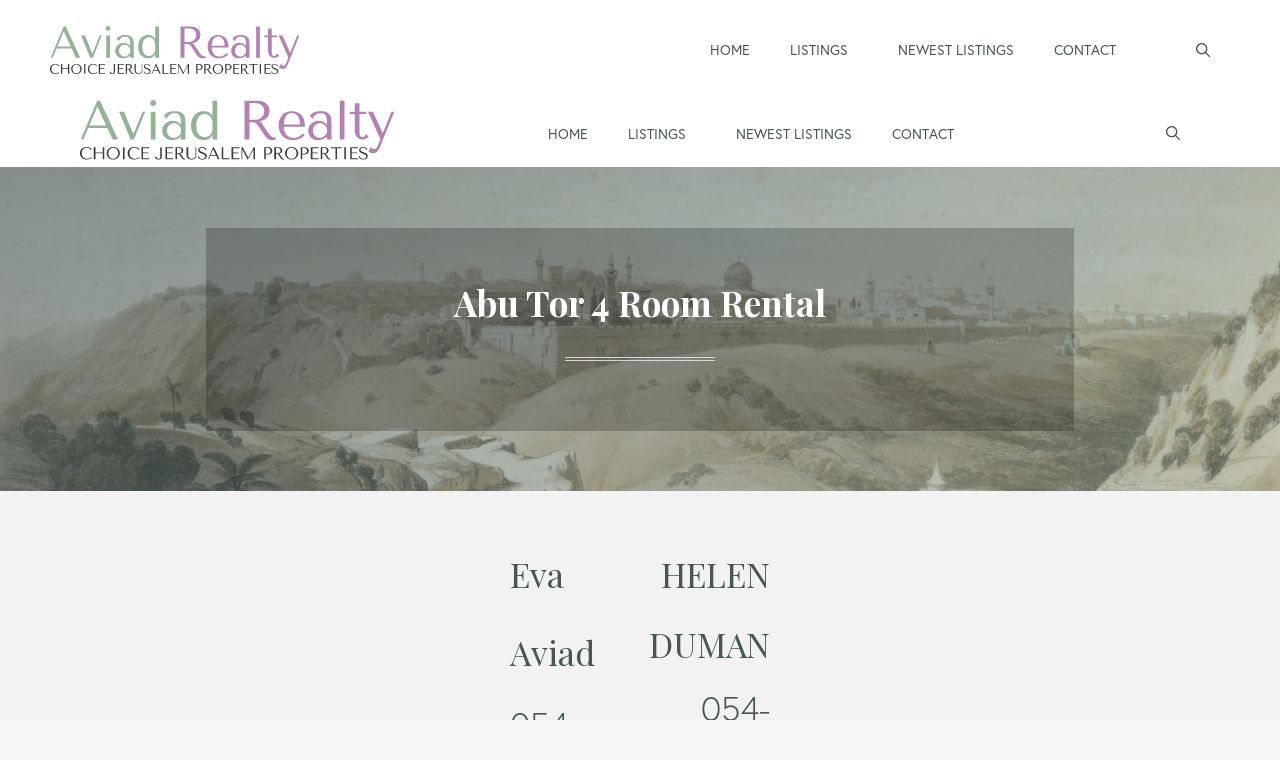

--- FILE ---
content_type: text/html; charset=UTF-8
request_url: https://aviadrealty.com/abu-tur-rental-2/
body_size: 15820
content:
<!DOCTYPE html>
<html lang="en-US">
<head>
	<meta charset="UTF-8">
	
        <script type="033e41594fcddce921792048-text/javascript" data-pressidium-cc-no-block>
            function onPressidiumCookieConsentUpdated(event) {
                window.dataLayer = window.dataLayer || [];
                window.dataLayer.push({
                    event: event.type,
                    consent: event.detail,
                });
            }

            window.addEventListener('pressidium-cookie-consent-accepted', onPressidiumCookieConsentUpdated);
            window.addEventListener('pressidium-cookie-consent-changed', onPressidiumCookieConsentUpdated);
        </script>

        
        <style id="pressidium-cc-styles">
            .pressidium-cc-theme {
                --cc-bg: #f9faff;
--cc-text: #284361;
--cc-btn-primary-bg: #b082b4;
--cc-btn-primary-text: #f9faff;
--cc-btn-primary-hover-bg: #1d2e38;
--cc-btn-primary-hover-text: #f9faff;
--cc-btn-secondary-bg: #dfe7f9;
--cc-btn-secondary-text: #284361;
--cc-btn-secondary-hover-bg: #c6d1ea;
--cc-btn-secondary-hover-text: #284361;
--cc-toggle-bg-off: #8fa8d6;
--cc-toggle-bg-on: #b082b4;
--cc-toggle-bg-readonly: #cbd8f1;
--cc-toggle-knob-bg: #fff;
--cc-toggle-knob-icon-color: #ecf2fa;
--cc-cookie-category-block-bg: #ebeff9;
--cc-cookie-category-block-bg-hover: #dbe5f9;
--cc-section-border: #f1f3f5;
--cc-block-text: #112954;
--cc-cookie-table-border: #e1e7f3;
--cc-overlay-bg: rgba(230, 235, 255, .85);
--cc-webkit-scrollbar-bg: #ebeff9;
--cc-webkit-scrollbar-bg-hover: #b082b4;
--cc-btn-floating-bg: #b082b4;
--cc-btn-floating-icon: #f9faff;
--cc-btn-floating-hover-bg: #1d2e38;
--cc-btn-floating-hover-icon: #f9faff;
            }
        </style>

        <title>Abu Tor 4 Room Rental &#8211; Aviad Realty</title>
<meta name="viewport" content="width=device-width, initial-scale=1"><meta name="description" content="Eva Aviad054-499-9043  HELEN DUMAN054-462-9963  FOR RENT Abu Tor 4 room duplex with terraces upstairs and downstairs. Lovely views. Main floor has three bedrooms, two bathrooms, terraces.  Upstairs  has living room,  dining area, kitchen and guest powder room. Outside patio. Covered parking and storage room.  Asking $2500.">
<meta name="robots" content="index, follow, max-snippet:-1, max-image-preview:large, max-video-preview:-1">
<link rel="canonical" href="https://aviadrealty.com/abu-tur-rental-2/">
<link href='https://fonts.gstatic.com' crossorigin rel='preconnect' />
<link href='https://fonts.googleapis.com' crossorigin rel='preconnect' />
<link rel="alternate" type="application/rss+xml" title="Aviad Realty &raquo; Feed" href="https://aviadrealty.com/feed/" />
<link rel="alternate" type="application/rss+xml" title="Aviad Realty &raquo; Comments Feed" href="https://aviadrealty.com/comments/feed/" />
<link rel="alternate" title="oEmbed (JSON)" type="application/json+oembed" href="https://aviadrealty.com/wp-json/oembed/1.0/embed?url=https%3A%2F%2Faviadrealty.com%2Fabu-tur-rental-2%2F" />
<link rel="alternate" title="oEmbed (XML)" type="text/xml+oembed" href="https://aviadrealty.com/wp-json/oembed/1.0/embed?url=https%3A%2F%2Faviadrealty.com%2Fabu-tur-rental-2%2F&#038;format=xml" />
<style id='wp-img-auto-sizes-contain-inline-css'>
img:is([sizes=auto i],[sizes^="auto," i]){contain-intrinsic-size:3000px 1500px}
/*# sourceURL=wp-img-auto-sizes-contain-inline-css */
</style>
<link rel='stylesheet' id='generate-fonts-css' href='//fonts.googleapis.com/css?family=Playfair+Display:regular,italic,700,700italic,900,900italic' media='all' />
<style id='wp-block-library-inline-css'>
:root{--wp-block-synced-color:#7a00df;--wp-block-synced-color--rgb:122,0,223;--wp-bound-block-color:var(--wp-block-synced-color);--wp-editor-canvas-background:#ddd;--wp-admin-theme-color:#007cba;--wp-admin-theme-color--rgb:0,124,186;--wp-admin-theme-color-darker-10:#006ba1;--wp-admin-theme-color-darker-10--rgb:0,107,160.5;--wp-admin-theme-color-darker-20:#005a87;--wp-admin-theme-color-darker-20--rgb:0,90,135;--wp-admin-border-width-focus:2px}@media (min-resolution:192dpi){:root{--wp-admin-border-width-focus:1.5px}}.wp-element-button{cursor:pointer}:root .has-very-light-gray-background-color{background-color:#eee}:root .has-very-dark-gray-background-color{background-color:#313131}:root .has-very-light-gray-color{color:#eee}:root .has-very-dark-gray-color{color:#313131}:root .has-vivid-green-cyan-to-vivid-cyan-blue-gradient-background{background:linear-gradient(135deg,#00d084,#0693e3)}:root .has-purple-crush-gradient-background{background:linear-gradient(135deg,#34e2e4,#4721fb 50%,#ab1dfe)}:root .has-hazy-dawn-gradient-background{background:linear-gradient(135deg,#faaca8,#dad0ec)}:root .has-subdued-olive-gradient-background{background:linear-gradient(135deg,#fafae1,#67a671)}:root .has-atomic-cream-gradient-background{background:linear-gradient(135deg,#fdd79a,#004a59)}:root .has-nightshade-gradient-background{background:linear-gradient(135deg,#330968,#31cdcf)}:root .has-midnight-gradient-background{background:linear-gradient(135deg,#020381,#2874fc)}:root{--wp--preset--font-size--normal:16px;--wp--preset--font-size--huge:42px}.has-regular-font-size{font-size:1em}.has-larger-font-size{font-size:2.625em}.has-normal-font-size{font-size:var(--wp--preset--font-size--normal)}.has-huge-font-size{font-size:var(--wp--preset--font-size--huge)}.has-text-align-center{text-align:center}.has-text-align-left{text-align:left}.has-text-align-right{text-align:right}.has-fit-text{white-space:nowrap!important}#end-resizable-editor-section{display:none}.aligncenter{clear:both}.items-justified-left{justify-content:flex-start}.items-justified-center{justify-content:center}.items-justified-right{justify-content:flex-end}.items-justified-space-between{justify-content:space-between}.screen-reader-text{border:0;clip-path:inset(50%);height:1px;margin:-1px;overflow:hidden;padding:0;position:absolute;width:1px;word-wrap:normal!important}.screen-reader-text:focus{background-color:#ddd;clip-path:none;color:#444;display:block;font-size:1em;height:auto;left:5px;line-height:normal;padding:15px 23px 14px;text-decoration:none;top:5px;width:auto;z-index:100000}html :where(.has-border-color){border-style:solid}html :where([style*=border-top-color]){border-top-style:solid}html :where([style*=border-right-color]){border-right-style:solid}html :where([style*=border-bottom-color]){border-bottom-style:solid}html :where([style*=border-left-color]){border-left-style:solid}html :where([style*=border-width]){border-style:solid}html :where([style*=border-top-width]){border-top-style:solid}html :where([style*=border-right-width]){border-right-style:solid}html :where([style*=border-bottom-width]){border-bottom-style:solid}html :where([style*=border-left-width]){border-left-style:solid}html :where(img[class*=wp-image-]){height:auto;max-width:100%}:where(figure){margin:0 0 1em}html :where(.is-position-sticky){--wp-admin--admin-bar--position-offset:var(--wp-admin--admin-bar--height,0px)}@media screen and (max-width:600px){html :where(.is-position-sticky){--wp-admin--admin-bar--position-offset:0px}}

/*# sourceURL=wp-block-library-inline-css */
</style><style id='global-styles-inline-css'>
:root{--wp--preset--aspect-ratio--square: 1;--wp--preset--aspect-ratio--4-3: 4/3;--wp--preset--aspect-ratio--3-4: 3/4;--wp--preset--aspect-ratio--3-2: 3/2;--wp--preset--aspect-ratio--2-3: 2/3;--wp--preset--aspect-ratio--16-9: 16/9;--wp--preset--aspect-ratio--9-16: 9/16;--wp--preset--color--black: #000000;--wp--preset--color--cyan-bluish-gray: #abb8c3;--wp--preset--color--white: #ffffff;--wp--preset--color--pale-pink: #f78da7;--wp--preset--color--vivid-red: #cf2e2e;--wp--preset--color--luminous-vivid-orange: #ff6900;--wp--preset--color--luminous-vivid-amber: #fcb900;--wp--preset--color--light-green-cyan: #7bdcb5;--wp--preset--color--vivid-green-cyan: #00d084;--wp--preset--color--pale-cyan-blue: #8ed1fc;--wp--preset--color--vivid-cyan-blue: #0693e3;--wp--preset--color--vivid-purple: #9b51e0;--wp--preset--color--contrast: var(--contrast);--wp--preset--color--contrast-2: var(--contrast-2);--wp--preset--color--contrast-3: var(--contrast-3);--wp--preset--color--base: var(--base);--wp--preset--color--base-2: var(--base-2);--wp--preset--color--base-3: var(--base-3);--wp--preset--color--accent: var(--accent);--wp--preset--gradient--vivid-cyan-blue-to-vivid-purple: linear-gradient(135deg,rgb(6,147,227) 0%,rgb(155,81,224) 100%);--wp--preset--gradient--light-green-cyan-to-vivid-green-cyan: linear-gradient(135deg,rgb(122,220,180) 0%,rgb(0,208,130) 100%);--wp--preset--gradient--luminous-vivid-amber-to-luminous-vivid-orange: linear-gradient(135deg,rgb(252,185,0) 0%,rgb(255,105,0) 100%);--wp--preset--gradient--luminous-vivid-orange-to-vivid-red: linear-gradient(135deg,rgb(255,105,0) 0%,rgb(207,46,46) 100%);--wp--preset--gradient--very-light-gray-to-cyan-bluish-gray: linear-gradient(135deg,rgb(238,238,238) 0%,rgb(169,184,195) 100%);--wp--preset--gradient--cool-to-warm-spectrum: linear-gradient(135deg,rgb(74,234,220) 0%,rgb(151,120,209) 20%,rgb(207,42,186) 40%,rgb(238,44,130) 60%,rgb(251,105,98) 80%,rgb(254,248,76) 100%);--wp--preset--gradient--blush-light-purple: linear-gradient(135deg,rgb(255,206,236) 0%,rgb(152,150,240) 100%);--wp--preset--gradient--blush-bordeaux: linear-gradient(135deg,rgb(254,205,165) 0%,rgb(254,45,45) 50%,rgb(107,0,62) 100%);--wp--preset--gradient--luminous-dusk: linear-gradient(135deg,rgb(255,203,112) 0%,rgb(199,81,192) 50%,rgb(65,88,208) 100%);--wp--preset--gradient--pale-ocean: linear-gradient(135deg,rgb(255,245,203) 0%,rgb(182,227,212) 50%,rgb(51,167,181) 100%);--wp--preset--gradient--electric-grass: linear-gradient(135deg,rgb(202,248,128) 0%,rgb(113,206,126) 100%);--wp--preset--gradient--midnight: linear-gradient(135deg,rgb(2,3,129) 0%,rgb(40,116,252) 100%);--wp--preset--font-size--small: 13px;--wp--preset--font-size--medium: 20px;--wp--preset--font-size--large: 36px;--wp--preset--font-size--x-large: 42px;--wp--preset--spacing--20: 0.44rem;--wp--preset--spacing--30: 0.67rem;--wp--preset--spacing--40: 1rem;--wp--preset--spacing--50: 1.5rem;--wp--preset--spacing--60: 2.25rem;--wp--preset--spacing--70: 3.38rem;--wp--preset--spacing--80: 5.06rem;--wp--preset--shadow--natural: 6px 6px 9px rgba(0, 0, 0, 0.2);--wp--preset--shadow--deep: 12px 12px 50px rgba(0, 0, 0, 0.4);--wp--preset--shadow--sharp: 6px 6px 0px rgba(0, 0, 0, 0.2);--wp--preset--shadow--outlined: 6px 6px 0px -3px rgb(255, 255, 255), 6px 6px rgb(0, 0, 0);--wp--preset--shadow--crisp: 6px 6px 0px rgb(0, 0, 0);}:where(.is-layout-flex){gap: 0.5em;}:where(.is-layout-grid){gap: 0.5em;}body .is-layout-flex{display: flex;}.is-layout-flex{flex-wrap: wrap;align-items: center;}.is-layout-flex > :is(*, div){margin: 0;}body .is-layout-grid{display: grid;}.is-layout-grid > :is(*, div){margin: 0;}:where(.wp-block-columns.is-layout-flex){gap: 2em;}:where(.wp-block-columns.is-layout-grid){gap: 2em;}:where(.wp-block-post-template.is-layout-flex){gap: 1.25em;}:where(.wp-block-post-template.is-layout-grid){gap: 1.25em;}.has-black-color{color: var(--wp--preset--color--black) !important;}.has-cyan-bluish-gray-color{color: var(--wp--preset--color--cyan-bluish-gray) !important;}.has-white-color{color: var(--wp--preset--color--white) !important;}.has-pale-pink-color{color: var(--wp--preset--color--pale-pink) !important;}.has-vivid-red-color{color: var(--wp--preset--color--vivid-red) !important;}.has-luminous-vivid-orange-color{color: var(--wp--preset--color--luminous-vivid-orange) !important;}.has-luminous-vivid-amber-color{color: var(--wp--preset--color--luminous-vivid-amber) !important;}.has-light-green-cyan-color{color: var(--wp--preset--color--light-green-cyan) !important;}.has-vivid-green-cyan-color{color: var(--wp--preset--color--vivid-green-cyan) !important;}.has-pale-cyan-blue-color{color: var(--wp--preset--color--pale-cyan-blue) !important;}.has-vivid-cyan-blue-color{color: var(--wp--preset--color--vivid-cyan-blue) !important;}.has-vivid-purple-color{color: var(--wp--preset--color--vivid-purple) !important;}.has-black-background-color{background-color: var(--wp--preset--color--black) !important;}.has-cyan-bluish-gray-background-color{background-color: var(--wp--preset--color--cyan-bluish-gray) !important;}.has-white-background-color{background-color: var(--wp--preset--color--white) !important;}.has-pale-pink-background-color{background-color: var(--wp--preset--color--pale-pink) !important;}.has-vivid-red-background-color{background-color: var(--wp--preset--color--vivid-red) !important;}.has-luminous-vivid-orange-background-color{background-color: var(--wp--preset--color--luminous-vivid-orange) !important;}.has-luminous-vivid-amber-background-color{background-color: var(--wp--preset--color--luminous-vivid-amber) !important;}.has-light-green-cyan-background-color{background-color: var(--wp--preset--color--light-green-cyan) !important;}.has-vivid-green-cyan-background-color{background-color: var(--wp--preset--color--vivid-green-cyan) !important;}.has-pale-cyan-blue-background-color{background-color: var(--wp--preset--color--pale-cyan-blue) !important;}.has-vivid-cyan-blue-background-color{background-color: var(--wp--preset--color--vivid-cyan-blue) !important;}.has-vivid-purple-background-color{background-color: var(--wp--preset--color--vivid-purple) !important;}.has-black-border-color{border-color: var(--wp--preset--color--black) !important;}.has-cyan-bluish-gray-border-color{border-color: var(--wp--preset--color--cyan-bluish-gray) !important;}.has-white-border-color{border-color: var(--wp--preset--color--white) !important;}.has-pale-pink-border-color{border-color: var(--wp--preset--color--pale-pink) !important;}.has-vivid-red-border-color{border-color: var(--wp--preset--color--vivid-red) !important;}.has-luminous-vivid-orange-border-color{border-color: var(--wp--preset--color--luminous-vivid-orange) !important;}.has-luminous-vivid-amber-border-color{border-color: var(--wp--preset--color--luminous-vivid-amber) !important;}.has-light-green-cyan-border-color{border-color: var(--wp--preset--color--light-green-cyan) !important;}.has-vivid-green-cyan-border-color{border-color: var(--wp--preset--color--vivid-green-cyan) !important;}.has-pale-cyan-blue-border-color{border-color: var(--wp--preset--color--pale-cyan-blue) !important;}.has-vivid-cyan-blue-border-color{border-color: var(--wp--preset--color--vivid-cyan-blue) !important;}.has-vivid-purple-border-color{border-color: var(--wp--preset--color--vivid-purple) !important;}.has-vivid-cyan-blue-to-vivid-purple-gradient-background{background: var(--wp--preset--gradient--vivid-cyan-blue-to-vivid-purple) !important;}.has-light-green-cyan-to-vivid-green-cyan-gradient-background{background: var(--wp--preset--gradient--light-green-cyan-to-vivid-green-cyan) !important;}.has-luminous-vivid-amber-to-luminous-vivid-orange-gradient-background{background: var(--wp--preset--gradient--luminous-vivid-amber-to-luminous-vivid-orange) !important;}.has-luminous-vivid-orange-to-vivid-red-gradient-background{background: var(--wp--preset--gradient--luminous-vivid-orange-to-vivid-red) !important;}.has-very-light-gray-to-cyan-bluish-gray-gradient-background{background: var(--wp--preset--gradient--very-light-gray-to-cyan-bluish-gray) !important;}.has-cool-to-warm-spectrum-gradient-background{background: var(--wp--preset--gradient--cool-to-warm-spectrum) !important;}.has-blush-light-purple-gradient-background{background: var(--wp--preset--gradient--blush-light-purple) !important;}.has-blush-bordeaux-gradient-background{background: var(--wp--preset--gradient--blush-bordeaux) !important;}.has-luminous-dusk-gradient-background{background: var(--wp--preset--gradient--luminous-dusk) !important;}.has-pale-ocean-gradient-background{background: var(--wp--preset--gradient--pale-ocean) !important;}.has-electric-grass-gradient-background{background: var(--wp--preset--gradient--electric-grass) !important;}.has-midnight-gradient-background{background: var(--wp--preset--gradient--midnight) !important;}.has-small-font-size{font-size: var(--wp--preset--font-size--small) !important;}.has-medium-font-size{font-size: var(--wp--preset--font-size--medium) !important;}.has-large-font-size{font-size: var(--wp--preset--font-size--large) !important;}.has-x-large-font-size{font-size: var(--wp--preset--font-size--x-large) !important;}
/*# sourceURL=global-styles-inline-css */
</style>

<style id='classic-theme-styles-inline-css'>
/*! This file is auto-generated */
.wp-block-button__link{color:#fff;background-color:#32373c;border-radius:9999px;box-shadow:none;text-decoration:none;padding:calc(.667em + 2px) calc(1.333em + 2px);font-size:1.125em}.wp-block-file__button{background:#32373c;color:#fff;text-decoration:none}
/*# sourceURL=/wp-includes/css/classic-themes.min.css */
</style>
<link rel='stylesheet' id='font-awesome-5-css' href='https://aviadrealty.com/wp-content/plugins/bb-plugin/fonts/fontawesome/5.15.4/css/all.min.css?ver=2.9.4.1' media='all' />
<link rel='stylesheet' id='font-awesome-css' href='https://aviadrealty.com/wp-content/plugins/bb-plugin/fonts/fontawesome/5.15.4/css/v4-shims.min.css?ver=2.9.4.1' media='all' />
<link rel='stylesheet' id='fl-builder-layout-3737-css' href='https://aviadrealty.com/wp-content/uploads/bb-plugin/cache/3737-layout.css?ver=16a884a16e86707eb6566669067bbabf' media='all' />
<link rel='stylesheet' id='responsive-lightbox-swipebox-css' href='https://aviadrealty.com/wp-content/plugins/responsive-lightbox/assets/swipebox/swipebox.min.css?ver=1.5.2' media='all' />
<link rel='stylesheet' id='fl-builder-layout-bundle-44a7593ff469ed7311438b51c42201ea-css' href='https://aviadrealty.com/wp-content/uploads/bb-plugin/cache/44a7593ff469ed7311438b51c42201ea-layout-bundle.css?ver=2.9.4.1-1.5.2.1' media='all' />
<link rel='stylesheet' id='cookie-consent-client-style-css' href='https://aviadrealty.com/wp-content/plugins/pressidium-cookie-consent/public/bundle.client.css?ver=a42c7610e2f07a53bd90' media='all' />
<link rel='stylesheet' id='generate-style-css' href='https://aviadrealty.com/wp-content/themes/generatepress/assets/css/main.min.css?ver=3.6.1' media='all' />
<style id='generate-style-inline-css'>
@media (max-width:768px){}
body{background-color:#f7f8f9;color:#455653;}a{color:#93b397;}a:hover, a:focus, a:active{color:#b381b4;}.wp-block-group__inner-container{max-width:1200px;margin-left:auto;margin-right:auto;}@media (max-width: 820px) and (min-width: 769px){.inside-header{display:flex;flex-direction:column;align-items:center;}.site-logo, .site-branding{margin-bottom:1.5em;}#site-navigation{margin:0 auto;}.header-widget{margin-top:1.5em;}}.site-header .header-image{width:250px;}.generate-back-to-top{font-size:20px;border-radius:3px;position:fixed;bottom:30px;right:30px;line-height:40px;width:40px;text-align:center;z-index:10;transition:opacity 300ms ease-in-out;opacity:0.1;transform:translateY(1000px);}.generate-back-to-top__show{opacity:1;transform:translateY(0);}.navigation-search{position:absolute;left:-99999px;pointer-events:none;visibility:hidden;z-index:20;width:100%;top:0;transition:opacity 100ms ease-in-out;opacity:0;}.navigation-search.nav-search-active{left:0;right:0;pointer-events:auto;visibility:visible;opacity:1;}.navigation-search input[type="search"]{outline:0;border:0;vertical-align:bottom;line-height:1;opacity:0.9;width:100%;z-index:20;border-radius:0;-webkit-appearance:none;height:60px;}.navigation-search input::-ms-clear{display:none;width:0;height:0;}.navigation-search input::-ms-reveal{display:none;width:0;height:0;}.navigation-search input::-webkit-search-decoration, .navigation-search input::-webkit-search-cancel-button, .navigation-search input::-webkit-search-results-button, .navigation-search input::-webkit-search-results-decoration{display:none;}.gen-sidebar-nav .navigation-search{top:auto;bottom:0;}:root{--contrast:#222222;--contrast-2:#575760;--contrast-3:#b2b2be;--base:#f0f0f0;--base-2:#f7f8f9;--base-3:#ffffff;--accent:#1e73be;}:root .has-contrast-color{color:var(--contrast);}:root .has-contrast-background-color{background-color:var(--contrast);}:root .has-contrast-2-color{color:var(--contrast-2);}:root .has-contrast-2-background-color{background-color:var(--contrast-2);}:root .has-contrast-3-color{color:var(--contrast-3);}:root .has-contrast-3-background-color{background-color:var(--contrast-3);}:root .has-base-color{color:var(--base);}:root .has-base-background-color{background-color:var(--base);}:root .has-base-2-color{color:var(--base-2);}:root .has-base-2-background-color{background-color:var(--base-2);}:root .has-base-3-color{color:var(--base-3);}:root .has-base-3-background-color{background-color:var(--base-3);}:root .has-accent-color{color:var(--accent);}:root .has-accent-background-color{background-color:var(--accent);}body, button, input, select, textarea{font-family:"europa";font-weight:300;font-size:18px;}body{line-height:1.75;}p{margin-bottom:1em;}.entry-content > [class*="wp-block-"]:not(:last-child):not(.wp-block-heading){margin-bottom:1em;}.main-navigation a, .menu-toggle{text-transform:uppercase;font-size:14px;}.main-navigation .menu-bar-items{font-size:14px;}.main-navigation .main-nav ul ul li a{font-size:13px;}.widget-title{font-weight:400;}.sidebar .widget, .footer-widgets .widget{font-size:17px;}h1{font-family:"Playfair Display", serif;font-weight:400;font-size:54px;line-height:1.3em;}h2{font-family:"Playfair Display", serif;font-weight:400;font-size:43px;line-height:0.9em;}h3{font-family:"Playfair Display", serif;font-weight:700;font-size:35px;line-height:1.3em;}h4{font-size:28px;line-height:1.3em;}h5{font-size:22px;line-height:1.3em;}h6{font-size:18px;line-height:1.3em;}@media (max-width:768px){.main-title{font-size:20px;}h1{font-size:31px;}h2{font-size:27px;}h3{font-size:24px;}h4{font-size:22px;}h5{font-size:19px;}}.top-bar{background-color:#636363;color:#ffffff;}.top-bar a{color:#ffffff;}.top-bar a:hover{color:#303030;}.site-header{background-color:#ffffff;}.main-title a,.main-title a:hover{color:#222222;}.site-description{color:#757575;}.mobile-menu-control-wrapper .menu-toggle,.mobile-menu-control-wrapper .menu-toggle:hover,.mobile-menu-control-wrapper .menu-toggle:focus,.has-inline-mobile-toggle #site-navigation.toggled{background-color:rgba(0, 0, 0, 0.02);}.main-navigation,.main-navigation ul ul{background-color:#ffffff;}.main-navigation .main-nav ul li a, .main-navigation .menu-toggle, .main-navigation .menu-bar-items{color:#455653;}.main-navigation .main-nav ul li:not([class*="current-menu-"]):hover > a, .main-navigation .main-nav ul li:not([class*="current-menu-"]):focus > a, .main-navigation .main-nav ul li.sfHover:not([class*="current-menu-"]) > a, .main-navigation .menu-bar-item:hover > a, .main-navigation .menu-bar-item.sfHover > a{color:#93b397;background-color:#ffffff;}button.menu-toggle:hover,button.menu-toggle:focus{color:#455653;}.main-navigation .main-nav ul li[class*="current-menu-"] > a{color:#93b397;background-color:#ffffff;}.navigation-search input[type="search"],.navigation-search input[type="search"]:active, .navigation-search input[type="search"]:focus, .main-navigation .main-nav ul li.search-item.active > a, .main-navigation .menu-bar-items .search-item.active > a{color:#455653;background-color:#f8f8f8;opacity:1;}.main-navigation ul ul{background-color:#ffffff;}.main-navigation .main-nav ul ul li a{color:#455653;}.main-navigation .main-nav ul ul li:not([class*="current-menu-"]):hover > a,.main-navigation .main-nav ul ul li:not([class*="current-menu-"]):focus > a, .main-navigation .main-nav ul ul li.sfHover:not([class*="current-menu-"]) > a{color:#93b397;background-color:#f8f8f8;}.main-navigation .main-nav ul ul li[class*="current-menu-"] > a{color:#455653;background-color:#f8f8f8;}.separate-containers .inside-article, .separate-containers .comments-area, .separate-containers .page-header, .one-container .container, .separate-containers .paging-navigation, .inside-page-header{background-color:#ffffff;}.entry-header h1,.page-header h1{color:#455653;}.entry-title a{color:#b381b4;}.entry-title a:hover{color:#455653;}.entry-meta{color:#455653;}h1{color:#455653;}h2{color:#455653;}h3{color:#455653;}h4{color:#455653;}h5{color:#455653;}.sidebar .widget{background-color:#ffffff;}.footer-widgets{background-color:#ffffff;}.footer-widgets .widget-title{color:#000000;}.site-info{color:#3a3a3a;background-color:#ffffff;}.site-info a{color:#3a3a3a;}.site-info a:hover{color:#93b397;}.footer-bar .widget_nav_menu .current-menu-item a{color:#93b397;}input[type="text"],input[type="email"],input[type="url"],input[type="password"],input[type="search"],input[type="tel"],input[type="number"],textarea,select{color:#666666;background-color:#fafafa;border-color:#cccccc;}input[type="text"]:focus,input[type="email"]:focus,input[type="url"]:focus,input[type="password"]:focus,input[type="search"]:focus,input[type="tel"]:focus,input[type="number"]:focus,textarea:focus,select:focus{color:#666666;background-color:#ffffff;border-color:#bfbfbf;}button,html input[type="button"],input[type="reset"],input[type="submit"],a.button,a.wp-block-button__link:not(.has-background){color:#ffffff;background-color:#b381b4;}button:hover,html input[type="button"]:hover,input[type="reset"]:hover,input[type="submit"]:hover,a.button:hover,button:focus,html input[type="button"]:focus,input[type="reset"]:focus,input[type="submit"]:focus,a.button:focus,a.wp-block-button__link:not(.has-background):active,a.wp-block-button__link:not(.has-background):focus,a.wp-block-button__link:not(.has-background):hover{color:#ffffff;background-color:#93b397;}a.generate-back-to-top{background-color:rgba( 0,0,0,0.4 );color:#ffffff;}a.generate-back-to-top:hover,a.generate-back-to-top:focus{background-color:rgba( 0,0,0,0.6 );color:#ffffff;}:root{--gp-search-modal-bg-color:var(--base-3);--gp-search-modal-text-color:var(--contrast);--gp-search-modal-overlay-bg-color:rgba(0,0,0,0.2);}@media (max-width: 768px){.main-navigation .menu-bar-item:hover > a, .main-navigation .menu-bar-item.sfHover > a{background:none;color:#455653;}}.inside-header{padding:20px 10px 20px 10px;}.nav-below-header .main-navigation .inside-navigation.grid-container, .nav-above-header .main-navigation .inside-navigation.grid-container{padding:0px 10px 0px 10px;}.site-main .wp-block-group__inner-container{padding:40px;}.separate-containers .paging-navigation{padding-top:20px;padding-bottom:20px;}.entry-content .alignwide, body:not(.no-sidebar) .entry-content .alignfull{margin-left:-40px;width:calc(100% + 80px);max-width:calc(100% + 80px);}.rtl .menu-item-has-children .dropdown-menu-toggle{padding-left:20px;}.rtl .main-navigation .main-nav ul li.menu-item-has-children > a{padding-right:20px;}@media (max-width:768px){.separate-containers .inside-article, .separate-containers .comments-area, .separate-containers .page-header, .separate-containers .paging-navigation, .one-container .site-content, .inside-page-header{padding:30px;}.site-main .wp-block-group__inner-container{padding:30px;}.inside-top-bar{padding-right:30px;padding-left:30px;}.inside-header{padding-right:30px;padding-left:30px;}.widget-area .widget{padding-top:30px;padding-right:30px;padding-bottom:30px;padding-left:30px;}.footer-widgets-container{padding-top:30px;padding-right:30px;padding-bottom:30px;padding-left:30px;}.inside-site-info{padding-right:30px;padding-left:30px;}.entry-content .alignwide, body:not(.no-sidebar) .entry-content .alignfull{margin-left:-30px;width:calc(100% + 60px);max-width:calc(100% + 60px);}.one-container .site-main .paging-navigation{margin-bottom:20px;}}/* End cached CSS */.is-right-sidebar{width:30%;}.is-left-sidebar{width:30%;}.site-content .content-area{width:100%;}@media (max-width: 768px){.main-navigation .menu-toggle,.sidebar-nav-mobile:not(#sticky-placeholder){display:block;}.main-navigation ul,.gen-sidebar-nav,.main-navigation:not(.slideout-navigation):not(.toggled) .main-nav > ul,.has-inline-mobile-toggle #site-navigation .inside-navigation > *:not(.navigation-search):not(.main-nav){display:none;}.nav-align-right .inside-navigation,.nav-align-center .inside-navigation{justify-content:space-between;}.has-inline-mobile-toggle .mobile-menu-control-wrapper{display:flex;flex-wrap:wrap;}.has-inline-mobile-toggle .inside-header{flex-direction:row;text-align:left;flex-wrap:wrap;}.has-inline-mobile-toggle .header-widget,.has-inline-mobile-toggle #site-navigation{flex-basis:100%;}.nav-float-left .has-inline-mobile-toggle #site-navigation{order:10;}}
.dynamic-author-image-rounded{border-radius:100%;}.dynamic-featured-image, .dynamic-author-image{vertical-align:middle;}.one-container.blog .dynamic-content-template:not(:last-child), .one-container.archive .dynamic-content-template:not(:last-child){padding-bottom:0px;}.dynamic-entry-excerpt > p:last-child{margin-bottom:0px;}
.main-navigation .main-nav ul li a,.menu-toggle,.main-navigation .menu-bar-item > a{transition: line-height 300ms ease}.fl-builder-edit .navigation-stick {z-index: 10 !important;}.main-navigation.toggled .main-nav > ul{background-color: #ffffff}.sticky-enabled .gen-sidebar-nav.is_stuck .main-navigation {margin-bottom: 0px;}.sticky-enabled .gen-sidebar-nav.is_stuck {z-index: 500;}.sticky-enabled .main-navigation.is_stuck {box-shadow: 0 2px 2px -2px rgba(0, 0, 0, .2);}.navigation-stick:not(.gen-sidebar-nav) {left: 0;right: 0;width: 100% !important;}.nav-float-right .navigation-stick {width: 100% !important;left: 0;}.nav-float-right .navigation-stick .navigation-branding {margin-right: auto;}.main-navigation.has-sticky-branding:not(.grid-container) .inside-navigation:not(.grid-container) .navigation-branding{margin-left: 10px;}.main-navigation.navigation-stick.has-sticky-branding .inside-navigation.grid-container{padding-left:10px;padding-right:10px;}@media (max-width:768px){.main-navigation.navigation-stick.has-sticky-branding .inside-navigation.grid-container{padding-left:0;padding-right:0;}}
h1.entry-title{font-size:32px;}.navigation-branding .main-title{font-weight:bold;text-transform:none;font-size:25px;}@media (max-width: 768px){.navigation-branding .main-title{font-size:20px;}}
/*# sourceURL=generate-style-inline-css */
</style>
<link rel='stylesheet' id='generate-child-css' href='https://aviadrealty.com/wp-content/themes/aviad-realty/style.css?ver=1605163219' media='all' />
<link rel='stylesheet' id='fl-theme-builder-generatepress-css' href='https://aviadrealty.com/wp-content/plugins/bb-theme-builder/extensions/themes/css/generatepress.css?ver=1.5.2.1' media='all' />
<link rel='stylesheet' id='recent-posts-widget-with-thumbnails-public-style-css' href='https://aviadrealty.com/wp-content/plugins/recent-posts-widget-with-thumbnails/public.css?ver=7.1.1' media='all' />
<link rel='stylesheet' id='simple-social-icons-font-css' href='https://aviadrealty.com/wp-content/plugins/simple-social-icons/css/style.css?ver=3.0.2' media='all' />
<link rel='stylesheet' id='generate-blog-columns-css' href='https://aviadrealty.com/wp-content/plugins/gp-premium/blog/functions/css/columns.min.css?ver=2.5.5' media='all' />
<link rel='stylesheet' id='generate-navigation-branding-css' href='https://aviadrealty.com/wp-content/plugins/gp-premium/menu-plus/functions/css/navigation-branding-flex.min.css?ver=2.5.5' media='all' />
<style id='generate-navigation-branding-inline-css'>
@media (max-width: 768px){.site-header, #site-navigation, #sticky-navigation{display:none !important;opacity:0.0;}#mobile-header{display:block !important;width:100% !important;}#mobile-header .main-nav > ul{display:none;}#mobile-header.toggled .main-nav > ul, #mobile-header .menu-toggle, #mobile-header .mobile-bar-items{display:block;}#mobile-header .main-nav{-ms-flex:0 0 100%;flex:0 0 100%;-webkit-box-ordinal-group:5;-ms-flex-order:4;order:4;}}.main-navigation.has-branding .inside-navigation.grid-container, .main-navigation.has-branding.grid-container .inside-navigation:not(.grid-container){padding:0px 40px 0px 40px;}.main-navigation.has-branding:not(.grid-container) .inside-navigation:not(.grid-container) .navigation-branding{margin-left:10px;}.main-navigation .sticky-navigation-logo, .main-navigation.navigation-stick .site-logo:not(.mobile-header-logo){display:none;}.main-navigation.navigation-stick .sticky-navigation-logo{display:block;}.navigation-branding img, .site-logo.mobile-header-logo img{height:60px;width:auto;}.navigation-branding .main-title{line-height:60px;}@media (max-width: 768px){.main-navigation.has-branding.nav-align-center .menu-bar-items, .main-navigation.has-sticky-branding.navigation-stick.nav-align-center .menu-bar-items{margin-left:auto;}.navigation-branding{margin-right:auto;margin-left:10px;}.navigation-branding .main-title, .mobile-header-navigation .site-logo{margin-left:10px;}.main-navigation.has-branding .inside-navigation.grid-container{padding:0px;}}
/*# sourceURL=generate-navigation-branding-inline-css */
</style>
<link rel='stylesheet' id='pp-animate-css' href='https://aviadrealty.com/wp-content/plugins/bbpowerpack/assets/css/animate.min.css?ver=3.5.1' media='all' />
<link rel='stylesheet' id='fl-builder-google-fonts-43930d9839d4ba616bcca58bbbae5b57-css' href='//fonts.googleapis.com/css?family=Playfair+Display%3A400&#038;ver=6.9' media='all' />
<script id="consent-mode-script-js-extra" type="033e41594fcddce921792048-text/javascript">
var pressidiumCCGCM = {"gcm":{"enabled":true,"implementation":"gtag","ads_data_redaction":false,"url_passthrough":false,"regions":[]}};
//# sourceURL=consent-mode-script-js-extra
</script>
<script src="https://aviadrealty.com/wp-content/plugins/pressidium-cookie-consent/public/consent-mode.js?ver=e12e26152e9ebe6a26ba" id="consent-mode-script-js" type="033e41594fcddce921792048-text/javascript"></script>
<script src="https://aviadrealty.com/wp-includes/js/jquery/jquery.min.js?ver=3.7.1" id="jquery-core-js" type="033e41594fcddce921792048-text/javascript"></script>
<script src="https://aviadrealty.com/wp-includes/js/jquery/jquery-migrate.min.js?ver=3.4.1" id="jquery-migrate-js" type="033e41594fcddce921792048-text/javascript"></script>
<script src="https://aviadrealty.com/wp-content/plugins/responsive-lightbox/assets/swipebox/jquery.swipebox.min.js?ver=1.5.2" id="responsive-lightbox-swipebox-js" type="033e41594fcddce921792048-text/javascript"></script>
<script src="https://aviadrealty.com/wp-includes/js/underscore.min.js?ver=1.13.7" id="underscore-js" type="033e41594fcddce921792048-text/javascript"></script>
<script src="https://aviadrealty.com/wp-content/plugins/responsive-lightbox/assets/infinitescroll/infinite-scroll.pkgd.min.js?ver=4.0.1" id="responsive-lightbox-infinite-scroll-js" type="033e41594fcddce921792048-text/javascript"></script>
<script id="responsive-lightbox-js-before" type="033e41594fcddce921792048-text/javascript">
var rlArgs = {"script":"swipebox","selector":"lightbox","customEvents":"","activeGalleries":true,"animation":true,"hideCloseButtonOnMobile":false,"removeBarsOnMobile":false,"hideBars":true,"hideBarsDelay":5000,"videoMaxWidth":1080,"useSVG":true,"loopAtEnd":false,"woocommerce_gallery":false,"ajaxurl":"https:\/\/aviadrealty.com\/wp-admin\/admin-ajax.php","nonce":"ad7f0a1431","preview":false,"postId":3737,"scriptExtension":false};

//# sourceURL=responsive-lightbox-js-before
</script>
<script src="https://aviadrealty.com/wp-content/plugins/responsive-lightbox/js/front.js?ver=2.5.5" id="responsive-lightbox-js" type="033e41594fcddce921792048-text/javascript"></script>
<link rel="https://api.w.org/" href="https://aviadrealty.com/wp-json/" /><link rel="alternate" title="JSON" type="application/json" href="https://aviadrealty.com/wp-json/wp/v2/pages/3737" /><link rel="EditURI" type="application/rsd+xml" title="RSD" href="https://aviadrealty.com/xmlrpc.php?rsd" />
<link rel='shortlink' href='https://aviadrealty.com/?p=3737' />
		<script type="033e41594fcddce921792048-text/javascript">
			var bb_powerpack = {
				version: '2.40.10',
				getAjaxUrl: function() { return atob( 'aHR0cHM6Ly9hdmlhZHJlYWx0eS5jb20vd3AtYWRtaW4vYWRtaW4tYWpheC5waHA=' ); },
				callback: function() {},
				mapMarkerData: {},
				post_id: '3737',
				search_term: '',
				current_page: 'https://aviadrealty.com/abu-tur-rental-2/',
				conditionals: {
					is_front_page: false,
					is_home: false,
					is_archive: false,
					current_post_type: '',
					is_tax: false,
										is_author: false,
					current_author: false,
					is_search: false,
									}
			};
		</script>
		<link rel="stylesheet" href="https://use.typekit.net/rbj2skl.css">

<!-- Google tag (gtag.js) -->
<script async src="https://www.googletagmanager.com/gtag/js?id=G-JGGB71T117" type="033e41594fcddce921792048-text/javascript"></script>
<script type="033e41594fcddce921792048-text/javascript">
  window.dataLayer = window.dataLayer || [];
  function gtag(){dataLayer.push(arguments);}
  gtag('js', new Date());

  gtag('config', 'G-JGGB71T117');
</script><link rel="icon" href="https://aviadrealty.com/wp-content/uploads/2020/11/aviad-icon.svg" sizes="32x32" />
<link rel="icon" href="https://aviadrealty.com/wp-content/uploads/2020/11/aviad-icon.svg" sizes="192x192" />
<link rel="apple-touch-icon" href="https://aviadrealty.com/wp-content/uploads/2020/11/aviad-icon.svg" />
<meta name="msapplication-TileImage" content="https://aviadrealty.com/wp-content/uploads/2020/11/aviad-icon.svg" />
</head>

<body class="wp-singular page-template-default page page-id-3737 wp-custom-logo wp-embed-responsive wp-theme-generatepress wp-child-theme-aviad-realty fl-builder fl-builder-2-9-4-1 fl-themer-1-5-2-1 fl-no-js post-image-aligned-center sticky-menu-fade sticky-enabled desktop-sticky-menu mobile-header mobile-header-logo mobile-header-sticky fl-theme-builder-part fl-theme-builder-part-footer pressidium-cc-theme no-sidebar nav-float-right separate-containers nav-search-enabled header-aligned-left dropdown-hover full-width-content" itemtype="https://schema.org/WebPage" itemscope>
	<a class="screen-reader-text skip-link" href="#content" title="Skip to content">Skip to content</a>		<header class="site-header has-inline-mobile-toggle" id="masthead" aria-label="Site"  itemtype="https://schema.org/WPHeader" itemscope>
			<div class="inside-header grid-container">
				<div class="site-logo">
					<a href="https://aviadrealty.com/" rel="home">
						<img  class="header-image is-logo-image" alt="Aviad Realty" src="https://aviadrealty.com/wp-content/uploads/2020/11/logo-aviad.svg" srcset="https://aviadrealty.com/wp-content/uploads/2020/11/logo-aviad.svg 1x, https://aviadrealty.com/wp-content/uploads/2020/11/logo-aviad.svg 2x" width="273" height="52" />
					</a>
				</div>	<nav class="main-navigation mobile-menu-control-wrapper" id="mobile-menu-control-wrapper" aria-label="Mobile Toggle">
		<div class="menu-bar-items"><span class="menu-bar-item search-item"><a aria-label="Open Search Bar" href="#"><span class="gp-icon icon-search"><svg viewBox="0 0 512 512" aria-hidden="true" xmlns="http://www.w3.org/2000/svg" width="1em" height="1em"><path fill-rule="evenodd" clip-rule="evenodd" d="M208 48c-88.366 0-160 71.634-160 160s71.634 160 160 160 160-71.634 160-160S296.366 48 208 48zM0 208C0 93.125 93.125 0 208 0s208 93.125 208 208c0 48.741-16.765 93.566-44.843 129.024l133.826 134.018c9.366 9.379 9.355 24.575-.025 33.941-9.379 9.366-24.575 9.355-33.941-.025L337.238 370.987C301.747 399.167 256.839 416 208 416 93.125 416 0 322.875 0 208z" /></svg><svg viewBox="0 0 512 512" aria-hidden="true" xmlns="http://www.w3.org/2000/svg" width="1em" height="1em"><path d="M71.029 71.029c9.373-9.372 24.569-9.372 33.942 0L256 222.059l151.029-151.03c9.373-9.372 24.569-9.372 33.942 0 9.372 9.373 9.372 24.569 0 33.942L289.941 256l151.03 151.029c9.372 9.373 9.372 24.569 0 33.942-9.373 9.372-24.569 9.372-33.942 0L256 289.941l-151.029 151.03c-9.373 9.372-24.569 9.372-33.942 0-9.372-9.373-9.372-24.569 0-33.942L222.059 256 71.029 104.971c-9.372-9.373-9.372-24.569 0-33.942z" /></svg></span></a></span></div>		<button data-nav="site-navigation" class="menu-toggle" aria-controls="primary-menu" aria-expanded="false">
			<span class="gp-icon icon-menu-bars"><svg viewBox="0 0 512 512" aria-hidden="true" xmlns="http://www.w3.org/2000/svg" width="1em" height="1em"><path d="M0 96c0-13.255 10.745-24 24-24h464c13.255 0 24 10.745 24 24s-10.745 24-24 24H24c-13.255 0-24-10.745-24-24zm0 160c0-13.255 10.745-24 24-24h464c13.255 0 24 10.745 24 24s-10.745 24-24 24H24c-13.255 0-24-10.745-24-24zm0 160c0-13.255 10.745-24 24-24h464c13.255 0 24 10.745 24 24s-10.745 24-24 24H24c-13.255 0-24-10.745-24-24z" /></svg><svg viewBox="0 0 512 512" aria-hidden="true" xmlns="http://www.w3.org/2000/svg" width="1em" height="1em"><path d="M71.029 71.029c9.373-9.372 24.569-9.372 33.942 0L256 222.059l151.029-151.03c9.373-9.372 24.569-9.372 33.942 0 9.372 9.373 9.372 24.569 0 33.942L289.941 256l151.03 151.029c9.372 9.373 9.372 24.569 0 33.942-9.373 9.372-24.569 9.372-33.942 0L256 289.941l-151.029 151.03c-9.373 9.372-24.569 9.372-33.942 0-9.372-9.373-9.372-24.569 0-33.942L222.059 256 71.029 104.971c-9.372-9.373-9.372-24.569 0-33.942z" /></svg></span><span class="screen-reader-text">Menu</span>		</button>
	</nav>
			<nav class="has-sticky-branding main-navigation has-menu-bar-items sub-menu-right" id="site-navigation" aria-label="Primary"  itemtype="https://schema.org/SiteNavigationElement" itemscope>
			<div class="inside-navigation grid-container">
				<div class="navigation-branding"><div class="sticky-navigation-logo">
					<a href="https://aviadrealty.com/" title="Aviad Realty" rel="home">
						<img src="https://aviadrealty.com/wp-content/uploads/2020/11/logo-aviad.svg" class="is-logo-image" alt="Aviad Realty" width="273" height="52" />
					</a>
				</div></div><form method="get" class="search-form navigation-search" action="https://aviadrealty.com/">
					<input type="search" class="search-field" value="" name="s" title="Search" />
				</form>				<button class="menu-toggle" aria-controls="primary-menu" aria-expanded="false">
					<span class="gp-icon icon-menu-bars"><svg viewBox="0 0 512 512" aria-hidden="true" xmlns="http://www.w3.org/2000/svg" width="1em" height="1em"><path d="M0 96c0-13.255 10.745-24 24-24h464c13.255 0 24 10.745 24 24s-10.745 24-24 24H24c-13.255 0-24-10.745-24-24zm0 160c0-13.255 10.745-24 24-24h464c13.255 0 24 10.745 24 24s-10.745 24-24 24H24c-13.255 0-24-10.745-24-24zm0 160c0-13.255 10.745-24 24-24h464c13.255 0 24 10.745 24 24s-10.745 24-24 24H24c-13.255 0-24-10.745-24-24z" /></svg><svg viewBox="0 0 512 512" aria-hidden="true" xmlns="http://www.w3.org/2000/svg" width="1em" height="1em"><path d="M71.029 71.029c9.373-9.372 24.569-9.372 33.942 0L256 222.059l151.029-151.03c9.373-9.372 24.569-9.372 33.942 0 9.372 9.373 9.372 24.569 0 33.942L289.941 256l151.03 151.029c9.372 9.373 9.372 24.569 0 33.942-9.373 9.372-24.569 9.372-33.942 0L256 289.941l-151.029 151.03c-9.373 9.372-24.569 9.372-33.942 0-9.372-9.373-9.372-24.569 0-33.942L222.059 256 71.029 104.971c-9.372-9.373-9.372-24.569 0-33.942z" /></svg></span><span class="screen-reader-text">Menu</span>				</button>
				<div id="primary-menu" class="main-nav"><ul id="menu-main" class=" menu sf-menu"><li id="menu-item-10" class="menu-item menu-item-type-post_type menu-item-object-page menu-item-home menu-item-10"><a href="https://aviadrealty.com/">Home</a></li>
<li id="menu-item-65355" class="menu-item menu-item-type-post_type menu-item-object-page menu-item-has-children menu-item-65355"><a href="https://aviadrealty.com/listings/">Listings<span role="presentation" class="dropdown-menu-toggle"><span class="gp-icon icon-arrow"><svg viewBox="0 0 330 512" aria-hidden="true" xmlns="http://www.w3.org/2000/svg" width="1em" height="1em"><path d="M305.913 197.085c0 2.266-1.133 4.815-2.833 6.514L171.087 335.593c-1.7 1.7-4.249 2.832-6.515 2.832s-4.815-1.133-6.515-2.832L26.064 203.599c-1.7-1.7-2.832-4.248-2.832-6.514s1.132-4.816 2.832-6.515l14.162-14.163c1.7-1.699 3.966-2.832 6.515-2.832 2.266 0 4.815 1.133 6.515 2.832l111.316 111.317 111.316-111.317c1.7-1.699 4.249-2.832 6.515-2.832s4.815 1.133 6.515 2.832l14.162 14.163c1.7 1.7 2.833 4.249 2.833 6.515z" /></svg></span></span></a>
<ul class="sub-menu">
	<li id="menu-item-33" class="menu-item menu-item-type-post_type menu-item-object-page menu-item-33"><a href="https://aviadrealty.com/rentals/">Rentals by Area</a></li>
	<li id="menu-item-65316" class="menu-item menu-item-type-taxonomy menu-item-object-category menu-item-65316"><a href="https://aviadrealty.com/category/jerusalem-rentals/">All Rentals</a></li>
	<li id="menu-item-65317" class="menu-item menu-item-type-post_type menu-item-object-page menu-item-65317"><a href="https://aviadrealty.com/sales-by-area/">Sales by Area</a></li>
	<li id="menu-item-65314" class="menu-item menu-item-type-taxonomy menu-item-object-category menu-item-65314"><a href="https://aviadrealty.com/category/jerusalem-sales/">All Sales</a></li>
</ul>
</li>
<li id="menu-item-65313" class="menu-item menu-item-type-post_type menu-item-object-page menu-item-65313"><a href="https://aviadrealty.com/newest-listings/">Newest Listings</a></li>
<li id="menu-item-65381" class="menu-item menu-item-type-post_type menu-item-object-page menu-item-65381"><a href="https://aviadrealty.com/contact/">Contact</a></li>
<li id="menu-item-65416" class="menu-item menu-item-type-custom menu-item-object-custom menu-item-65416"><a target="_blank" href="https://www.facebook.com/AviadRealty"><i class="fab fa-facebook-f"></i></a></li>
</ul></div><div class="menu-bar-items"><span class="menu-bar-item search-item"><a aria-label="Open Search Bar" href="#"><span class="gp-icon icon-search"><svg viewBox="0 0 512 512" aria-hidden="true" xmlns="http://www.w3.org/2000/svg" width="1em" height="1em"><path fill-rule="evenodd" clip-rule="evenodd" d="M208 48c-88.366 0-160 71.634-160 160s71.634 160 160 160 160-71.634 160-160S296.366 48 208 48zM0 208C0 93.125 93.125 0 208 0s208 93.125 208 208c0 48.741-16.765 93.566-44.843 129.024l133.826 134.018c9.366 9.379 9.355 24.575-.025 33.941-9.379 9.366-24.575 9.355-33.941-.025L337.238 370.987C301.747 399.167 256.839 416 208 416 93.125 416 0 322.875 0 208z" /></svg><svg viewBox="0 0 512 512" aria-hidden="true" xmlns="http://www.w3.org/2000/svg" width="1em" height="1em"><path d="M71.029 71.029c9.373-9.372 24.569-9.372 33.942 0L256 222.059l151.029-151.03c9.373-9.372 24.569-9.372 33.942 0 9.372 9.373 9.372 24.569 0 33.942L289.941 256l151.03 151.029c9.372 9.373 9.372 24.569 0 33.942-9.373 9.372-24.569 9.372-33.942 0L256 289.941l-151.029 151.03c-9.373 9.372-24.569 9.372-33.942 0-9.372-9.373-9.372-24.569 0-33.942L222.059 256 71.029 104.971c-9.372-9.373-9.372-24.569 0-33.942z" /></svg></span></a></span></div>			</div>
		</nav>
					</div>
		</header>
				<nav id="mobile-header" itemtype="https://schema.org/SiteNavigationElement" itemscope class="main-navigation mobile-header-navigation has-branding has-sticky-branding has-menu-bar-items">
			<div class="inside-navigation grid-container grid-parent">
				<form method="get" class="search-form navigation-search" action="https://aviadrealty.com/">
					<input type="search" class="search-field" value="" name="s" title="Search" />
				</form><div class="site-logo mobile-header-logo">
						<a href="https://aviadrealty.com/" title="Aviad Realty" rel="home">
							<img src="https://aviadrealty.com/wp-content/uploads/2020/11/logo-aviad.svg" alt="Aviad Realty" class="is-logo-image" width="273" height="52" />
						</a>
					</div>					<button class="menu-toggle" aria-controls="mobile-menu" aria-expanded="false">
						<span class="gp-icon icon-menu-bars"><svg viewBox="0 0 512 512" aria-hidden="true" xmlns="http://www.w3.org/2000/svg" width="1em" height="1em"><path d="M0 96c0-13.255 10.745-24 24-24h464c13.255 0 24 10.745 24 24s-10.745 24-24 24H24c-13.255 0-24-10.745-24-24zm0 160c0-13.255 10.745-24 24-24h464c13.255 0 24 10.745 24 24s-10.745 24-24 24H24c-13.255 0-24-10.745-24-24zm0 160c0-13.255 10.745-24 24-24h464c13.255 0 24 10.745 24 24s-10.745 24-24 24H24c-13.255 0-24-10.745-24-24z" /></svg><svg viewBox="0 0 512 512" aria-hidden="true" xmlns="http://www.w3.org/2000/svg" width="1em" height="1em"><path d="M71.029 71.029c9.373-9.372 24.569-9.372 33.942 0L256 222.059l151.029-151.03c9.373-9.372 24.569-9.372 33.942 0 9.372 9.373 9.372 24.569 0 33.942L289.941 256l151.03 151.029c9.372 9.373 9.372 24.569 0 33.942-9.373 9.372-24.569 9.372-33.942 0L256 289.941l-151.029 151.03c-9.373 9.372-24.569 9.372-33.942 0-9.372-9.373-9.372-24.569 0-33.942L222.059 256 71.029 104.971c-9.372-9.373-9.372-24.569 0-33.942z" /></svg></span><span class="screen-reader-text">Menu</span>					</button>
					<div id="mobile-menu" class="main-nav"><ul id="menu-main-1" class=" menu sf-menu"><li class="menu-item menu-item-type-post_type menu-item-object-page menu-item-home menu-item-10"><a href="https://aviadrealty.com/">Home</a></li>
<li class="menu-item menu-item-type-post_type menu-item-object-page menu-item-has-children menu-item-65355"><a href="https://aviadrealty.com/listings/">Listings<span role="presentation" class="dropdown-menu-toggle"><span class="gp-icon icon-arrow"><svg viewBox="0 0 330 512" aria-hidden="true" xmlns="http://www.w3.org/2000/svg" width="1em" height="1em"><path d="M305.913 197.085c0 2.266-1.133 4.815-2.833 6.514L171.087 335.593c-1.7 1.7-4.249 2.832-6.515 2.832s-4.815-1.133-6.515-2.832L26.064 203.599c-1.7-1.7-2.832-4.248-2.832-6.514s1.132-4.816 2.832-6.515l14.162-14.163c1.7-1.699 3.966-2.832 6.515-2.832 2.266 0 4.815 1.133 6.515 2.832l111.316 111.317 111.316-111.317c1.7-1.699 4.249-2.832 6.515-2.832s4.815 1.133 6.515 2.832l14.162 14.163c1.7 1.7 2.833 4.249 2.833 6.515z" /></svg></span></span></a>
<ul class="sub-menu">
	<li class="menu-item menu-item-type-post_type menu-item-object-page menu-item-33"><a href="https://aviadrealty.com/rentals/">Rentals by Area</a></li>
	<li class="menu-item menu-item-type-taxonomy menu-item-object-category menu-item-65316"><a href="https://aviadrealty.com/category/jerusalem-rentals/">All Rentals</a></li>
	<li class="menu-item menu-item-type-post_type menu-item-object-page menu-item-65317"><a href="https://aviadrealty.com/sales-by-area/">Sales by Area</a></li>
	<li class="menu-item menu-item-type-taxonomy menu-item-object-category menu-item-65314"><a href="https://aviadrealty.com/category/jerusalem-sales/">All Sales</a></li>
</ul>
</li>
<li class="menu-item menu-item-type-post_type menu-item-object-page menu-item-65313"><a href="https://aviadrealty.com/newest-listings/">Newest Listings</a></li>
<li class="menu-item menu-item-type-post_type menu-item-object-page menu-item-65381"><a href="https://aviadrealty.com/contact/">Contact</a></li>
<li class="menu-item menu-item-type-custom menu-item-object-custom menu-item-65416"><a target="_blank" href="https://www.facebook.com/AviadRealty"><i class="fab fa-facebook-f"></i></a></li>
</ul></div><div class="menu-bar-items"><span class="menu-bar-item search-item"><a aria-label="Open Search Bar" href="#"><span class="gp-icon icon-search"><svg viewBox="0 0 512 512" aria-hidden="true" xmlns="http://www.w3.org/2000/svg" width="1em" height="1em"><path fill-rule="evenodd" clip-rule="evenodd" d="M208 48c-88.366 0-160 71.634-160 160s71.634 160 160 160 160-71.634 160-160S296.366 48 208 48zM0 208C0 93.125 93.125 0 208 0s208 93.125 208 208c0 48.741-16.765 93.566-44.843 129.024l133.826 134.018c9.366 9.379 9.355 24.575-.025 33.941-9.379 9.366-24.575 9.355-33.941-.025L337.238 370.987C301.747 399.167 256.839 416 208 416 93.125 416 0 322.875 0 208z" /></svg><svg viewBox="0 0 512 512" aria-hidden="true" xmlns="http://www.w3.org/2000/svg" width="1em" height="1em"><path d="M71.029 71.029c9.373-9.372 24.569-9.372 33.942 0L256 222.059l151.029-151.03c9.373-9.372 24.569-9.372 33.942 0 9.372 9.373 9.372 24.569 0 33.942L289.941 256l151.03 151.029c9.372 9.373 9.372 24.569 0 33.942-9.373 9.372-24.569 9.372-33.942 0L256 289.941l-151.029 151.03c-9.373 9.372-24.569 9.372-33.942 0-9.372-9.373-9.372-24.569 0-33.942L222.059 256 71.029 104.971c-9.372-9.373-9.372-24.569 0-33.942z" /></svg></span></a></span></div>			</div><!-- .inside-navigation -->
		</nav><!-- #site-navigation -->
		<div class="fl-builder-content fl-builder-content-8276 fl-builder-global-templates-locked" data-post-id="8276" data-type="part"><div class="fl-row fl-row-full-width fl-row-bg-photo fl-node-5fa118ca5ed6c fl-row-custom-height fl-row-align-center fl-row-bg-overlay" data-node="5fa118ca5ed6c">
	<div class="fl-row-content-wrap">
		<div class="uabb-row-separator uabb-top-row-separator" >
</div>
						<div class="fl-row-content fl-row-fixed-width fl-node-content">
		
<div class="fl-col-group fl-node-5fa118ca5ed68" data-node="5fa118ca5ed68">
			<div class="fl-col fl-node-5fa118ca5ed69 fl-col-bg-color" data-node="5fa118ca5ed69">
	<div class="fl-col-content fl-node-content"><div class="fl-module fl-module-pp-heading fl-node-5fa118ca5ed6a" data-node="5fa118ca5ed6a">
	<div class="fl-module-content fl-node-content">
		<div class="pp-heading-content">
		<div class="pp-heading  pp-center">
		
		<h3 class="heading-title">

			
			<span class="title-text pp-primary-title">Abu Tor 4 Room Rental</span>

			
			
		</h3>

		
		<div class="pp-heading-separator line_only pp-center">
				<span class="pp-separator-line"></span>
				</div>
		
	</div>

	
	</div>
	</div>
</div>
</div>
</div>
	</div>
		</div>
	</div>
</div>
</div><div class="uabb-js-breakpoint" style="display: none;"></div>
	<div class="site grid-container container hfeed" id="page">
				<div class="site-content" id="content">
			
	<div class="content-area" id="primary">
		<main class="site-main" id="main">
			
<article id="post-3737" class="post-3737 page type-page status-publish infinite-scroll-item" itemtype="https://schema.org/CreativeWork" itemscope>
	<div class="inside-article">
		
		<div class="entry-content" itemprop="text">
			<div class="fl-builder-content fl-builder-content-3737 fl-builder-content-primary fl-builder-global-templates-locked" data-post-id="3737"><div class="fl-row fl-row-full-width fl-row-bg-color fl-node-5660199b0bb54 fl-row-default-height fl-row-align-center" data-node="5660199b0bb54">
	<div class="fl-row-content-wrap">
		<div class="uabb-row-separator uabb-top-row-separator" >
</div>
						<div class="fl-row-content fl-row-full-width fl-node-content">
		
<div class="fl-col-group fl-node-5663de853b893" data-node="5663de853b893">
			<div class="fl-col fl-node-5663de853bad6 fl-col-bg-color fl-col-small" data-node="5663de853bad6">
	<div class="fl-col-content fl-node-content"><div class="fl-module fl-module-rich-text fl-node-5660199b0bd49" data-node="5660199b0bd49">
	<div class="fl-module-content fl-node-content">
		<div class="fl-rich-text">
	<h1 style="text-align: left;"><span style="font-size: 34px;">Eva Aviad</span></h1>
<h4 style="text-align: left;"><span style="font-size: 34px;">054-499-9043</span></h4>
<h4 style="text-align: center;"> </h4>
</div>
	</div>
</div>
</div>
</div>
			<div class="fl-col fl-node-5663de853bb15 fl-col-bg-color fl-col-small" data-node="5663de853bb15">
	<div class="fl-col-content fl-node-content"><div class="fl-module fl-module-rich-text fl-node-5663df17a04c2" data-node="5663df17a04c2">
	<div class="fl-module-content fl-node-content">
		<div class="fl-rich-text">
	<h1 style="text-align: right;"><span style="font-size: 34px; line-height: 44.2px;">HELEN DUMAN</span></h1>
<h4 style="text-align: right;"><span style="font-size: 34px;">054-462-9963</span></h4>
<h4 style="text-align: center;"> </h4>
</div>
	</div>
</div>
</div>
</div>
	</div>
		</div>
	</div>
</div>
<div class="fl-row fl-row-fixed-width fl-row-bg-none fl-node-56601a0ad420c fl-row-default-height fl-row-align-center" data-node="56601a0ad420c">
	<div class="fl-row-content-wrap">
		<div class="uabb-row-separator uabb-top-row-separator" >
</div>
						<div class="fl-row-content fl-row-fixed-width fl-node-content">
		
<div class="fl-col-group fl-node-56601a0ad81ac" data-node="56601a0ad81ac">
			<div class="fl-col fl-node-56601a0ad845f fl-col-bg-color" data-node="56601a0ad845f">
	<div class="fl-col-content fl-node-content"><div class="fl-module fl-module-heading fl-node-56601a0ad3e89" data-node="56601a0ad3e89">
	<div class="fl-module-content fl-node-content">
		<h1 class="fl-heading">
		<span class="fl-heading-text">FOR RENT</span>
	</h1>
	</div>
</div>
<div class="fl-module fl-module-rich-text fl-node-56601b416cb0f" data-node="56601b416cb0f">
	<div class="fl-module-content fl-node-content">
		<div class="fl-rich-text">
	<p><span style="font-size: 22px;">Abu Tor 4 room duplex with terraces upstairs and downstairs. Lovely views. Main floor has three bedrooms, two bathrooms, terraces.  Upstairs  has living room,  dining area, kitchen and guest powder room. Outside patio. Covered parking and storage room.  Asking $2500.</span></p>
</div>
	</div>
</div>
<div class="fl-module fl-module-separator fl-node-5660199b0bf77" data-node="5660199b0bf77">
	<div class="fl-module-content fl-node-content">
		<div class="fl-separator"></div>
	</div>
</div>
</div>
</div>
	</div>
		</div>
	</div>
</div>
<div class="fl-row fl-row-fixed-width fl-row-bg-none fl-node-5660199b0bbfc fl-row-default-height fl-row-align-center" data-node="5660199b0bbfc">
	<div class="fl-row-content-wrap">
		<div class="uabb-row-separator uabb-top-row-separator" >
</div>
						<div class="fl-row-content fl-row-fixed-width fl-node-content">
		
<div class="fl-col-group fl-node-5660199b0bf40" data-node="5660199b0bf40">
			<div class="fl-col fl-node-5660199b0bb8b fl-col-bg-color fl-col-small" data-node="5660199b0bb8b">
	<div class="fl-col-content fl-node-content"><div class="fl-module fl-module-photo fl-node-56601ad2dc0fd" data-node="56601ad2dc0fd">
	<div class="fl-module-content fl-node-content">
		<div class="fl-photo fl-photo-align-center fl-photo-crop-landscape" itemscope itemtype="https://schema.org/ImageObject">
	<div class="fl-photo-content fl-photo-img-jpg">
				<img fetchpriority="high" decoding="async" class="fl-photo-img wp-image-3758 size-full" src="https://aviadrealty.com/wp-content/uploads/bb-plugin/cache/IMG_6634-landscape-c4d57988d371a4b1679f58e363f56731-56601ad2dc0fd.jpg" alt="IMG_6634" itemprop="image" height="480" width="640" title="IMG_6634"  />
					</div>
	</div>
	</div>
</div>
</div>
</div>
			<div class="fl-col fl-node-5660199b0bc33 fl-col-bg-color fl-col-small" data-node="5660199b0bc33">
	<div class="fl-col-content fl-node-content"><div class="fl-module fl-module-photo fl-node-56601af30121e" data-node="56601af30121e">
	<div class="fl-module-content fl-node-content">
		<div class="fl-photo fl-photo-align-center fl-photo-crop-landscape" itemscope itemtype="https://schema.org/ImageObject">
	<div class="fl-photo-content fl-photo-img-jpg">
				<img loading="lazy" decoding="async" class="fl-photo-img wp-image-3759 size-full" src="https://aviadrealty.com/wp-content/uploads/bb-plugin/cache/IMG_66351-landscape-ba17da7651aed5f6c318d1e5451694dd-56601af30121e.jpg" alt="IMG_6635" itemprop="image" height="480" width="640" title="IMG_6635"  />
					</div>
	</div>
	</div>
</div>
</div>
</div>
			<div class="fl-col fl-node-5660199b0bc6a fl-col-bg-color fl-col-small" data-node="5660199b0bc6a">
	<div class="fl-col-content fl-node-content"><div class="fl-module fl-module-photo fl-node-56601b255717d" data-node="56601b255717d">
	<div class="fl-module-content fl-node-content">
		<div class="fl-photo fl-photo-align-center fl-photo-crop-landscape" itemscope itemtype="https://schema.org/ImageObject">
	<div class="fl-photo-content fl-photo-img-jpg">
				<img loading="lazy" decoding="async" class="fl-photo-img wp-image-3760 size-full" src="https://aviadrealty.com/wp-content/uploads/bb-plugin/cache/IMG_6638-landscape-3c7e6c2d3a24afe957196e0a1baa8473-56601b255717d.jpg" alt="IMG_6638" itemprop="image" height="480" width="640" title="IMG_6638"  />
					</div>
	</div>
	</div>
</div>
</div>
</div>
	</div>
		</div>
	</div>
</div>
<div class="fl-row fl-row-fixed-width fl-row-bg-none fl-node-5660199b0bdb9 fl-row-default-height fl-row-align-center" data-node="5660199b0bdb9">
	<div class="fl-row-content-wrap">
		<div class="uabb-row-separator uabb-top-row-separator" >
</div>
						<div class="fl-row-content fl-row-fixed-width fl-node-content">
		
<div class="fl-col-group fl-node-5660199b0be98" data-node="5660199b0be98">
			<div class="fl-col fl-node-5660199b0bb1c fl-col-bg-color" data-node="5660199b0bb1c">
	<div class="fl-col-content fl-node-content"><div class="fl-module fl-module-icon-group fl-node-5663e51ed4b7e" data-node="5663e51ed4b7e">
	<div class="fl-module-content fl-node-content">
		<div class="fl-icon-group">
	<span class="fl-icon">
								<a href="https://aviadrealty.com/contact/" target="_self">
							<i class="fa fa-envelope" aria-hidden="true"></i>
						</a>
			</span>
		<span class="fl-icon">
								<a href="https://www.facebook.com/AviadRealty" target="_self">
							<i class="fa fa-facebook" aria-hidden="true"></i>
						</a>
			</span>
	</div>
	</div>
</div>
</div>
</div>
	</div>
		</div>
	</div>
</div>
<div class="fl-row fl-row-full-width fl-row-bg-color fl-node-5660199b0bdf0 fl-row-default-height fl-row-align-center" data-node="5660199b0bdf0">
	<div class="fl-row-content-wrap">
		<div class="uabb-row-separator uabb-top-row-separator" >
</div>
						<div class="fl-row-content fl-row-fixed-width fl-node-content">
		
<div class="fl-col-group fl-node-5660199b0bed0" data-node="5660199b0bed0">
			<div class="fl-col fl-node-5660199b0bfe6 fl-col-bg-color" data-node="5660199b0bfe6">
	<div class="fl-col-content fl-node-content"></div>
</div>
	</div>
		</div>
	</div>
</div>
</div><div class="uabb-js-breakpoint" style="display: none;"></div>		</div>

			</div>
</article>
		</main>
	</div>

	
	</div>
</div>

<div class="fl-builder-content fl-builder-content-65292 fl-builder-global-templates-locked" data-post-id="65292" data-type="part"><div class="fl-row fl-row-full-width fl-row-bg-color fl-node-5fa113b32af2b fl-row-default-height fl-row-align-center" data-node="5fa113b32af2b">
	<div class="fl-row-content-wrap">
		<div class="uabb-row-separator uabb-top-row-separator" >
</div>
						<div class="fl-row-content fl-row-full-width fl-node-content">
		
<div class="fl-col-group fl-node-5fa113b32af20 fl-col-group-equal-height fl-col-group-align-center" data-node="5fa113b32af20">
			<div class="fl-col fl-node-5fa113b32af23 fl-col-bg-color fl-col-small" data-node="5fa113b32af23">
	<div class="fl-col-content fl-node-content"><div class="fl-module fl-module-pp-infobox fl-node-5fa113b32af28" data-node="5fa113b32af28">
	<div class="fl-module-content fl-node-content">
		<div class="pp-infobox-wrap">
	<div class="pp-infobox layout-0">
	<div class="pp-heading-wrapper">
				
		<div class="pp-infobox-title-wrapper">
						<h4 class="pp-infobox-title">ADDRESS</h4>					</div>
			</div>
	<div class="pp-infobox-description">
		<div class="pp-description-wrap">
			<p>4 Wyndham Deedes St.<br />German Colony 9310632<br />Jerusalem, Israel</p>		</div>
			</div>
</div></div>
	</div>
</div>
</div>
</div>
			<div class="fl-col fl-node-5fa113b32af25 fl-col-bg-color fl-col-small" data-node="5fa113b32af25">
	<div class="fl-col-content fl-node-content"><div class="fl-module fl-module-pp-infobox fl-node-5fa113b32af29" data-node="5fa113b32af29">
	<div class="fl-module-content fl-node-content">
		<div class="pp-infobox-wrap">
	<div class="pp-infobox layout-0">
	<div class="pp-heading-wrapper">
				
		<div class="pp-infobox-title-wrapper">
						<h4 class="pp-infobox-title">CALL EVA</h4>					</div>
			</div>
	<div class="pp-infobox-description">
		<div class="pp-description-wrap">
			<p>If outside of Israel, please add appropriate country code for Israel (972).<br />Tel: <a href="callto:tel:0544999043">054-499-9043</a></p>		</div>
			</div>
</div></div>
	</div>
</div>
</div>
</div>
			<div class="fl-col fl-node-5fa113b32af27 fl-col-bg-color fl-col-small" data-node="5fa113b32af27">
	<div class="fl-col-content fl-node-content"><div class="fl-module fl-module-pp-infobox fl-node-5fa113b32af2a" data-node="5fa113b32af2a">
	<div class="fl-module-content fl-node-content">
		<div class="pp-infobox-wrap">
	<div class="pp-infobox layout-0">
	<div class="pp-heading-wrapper">
				
		<div class="pp-infobox-title-wrapper">
						<h4 class="pp-infobox-title">EMAIL EVA</h4>					</div>
			</div>
	<div class="pp-infobox-description">
		<div class="pp-description-wrap">
			<p>Email Eva directly using the email below<br />Or use the <a href="https://aviadrealty.com/contact/">contact form.</a><br />Email: <a href="/cdn-cgi/l/email-protection#036675624366756262756a62672d606c6e"><span class="__cf_email__" data-cfemail="4b2e3d2a0b2e3d2a2a3d222a2f65282426">[email&#160;protected]</span></a></p>		</div>
			</div>
</div></div>
	</div>
</div>
</div>
</div>
	</div>
		</div>
	</div>
</div>
</div><div class="uabb-js-breakpoint" style="display: none;"></div>
<div class="site-footer">
			<footer class="site-info" aria-label="Site"  itemtype="https://schema.org/WPFooter" itemscope>
			<div class="inside-site-info grid-container">
								<div class="copyright-bar">
					&copy; 2025  Aviad Realty / <a href="https://aviadrealty.com/privacy-policy/">Privacy Policy</a> <br>A <a href="https://www.pixelhappy.co" target="_blank" rel="nofollow noopener">Pixel Happy </a> Project				</div>
			</div>
		</footer>
		</div>

<a title="Scroll back to top" aria-label="Scroll back to top" rel="nofollow" href="#" class="generate-back-to-top" data-scroll-speed="400" data-start-scroll="300" role="button">
					<span class="gp-icon icon-arrow-up"><svg viewBox="0 0 330 512" aria-hidden="true" xmlns="http://www.w3.org/2000/svg" width="1em" height="1em" fill-rule="evenodd" clip-rule="evenodd" stroke-linejoin="round" stroke-miterlimit="1.414"><path d="M305.863 314.916c0 2.266-1.133 4.815-2.832 6.514l-14.157 14.163c-1.699 1.7-3.964 2.832-6.513 2.832-2.265 0-4.813-1.133-6.512-2.832L164.572 224.276 53.295 335.593c-1.699 1.7-4.247 2.832-6.512 2.832-2.265 0-4.814-1.133-6.513-2.832L26.113 321.43c-1.699-1.7-2.831-4.248-2.831-6.514s1.132-4.816 2.831-6.515L158.06 176.408c1.699-1.7 4.247-2.833 6.512-2.833 2.265 0 4.814 1.133 6.513 2.833L303.03 308.4c1.7 1.7 2.832 4.249 2.832 6.515z" fill-rule="nonzero" /></svg></span>
				</a><script data-cfasync="false" src="/cdn-cgi/scripts/5c5dd728/cloudflare-static/email-decode.min.js"></script><script type="speculationrules">
{"prefetch":[{"source":"document","where":{"and":[{"href_matches":"/*"},{"not":{"href_matches":["/wp-*.php","/wp-admin/*","/wp-content/uploads/*","/wp-content/*","/wp-content/plugins/*","/wp-content/themes/aviad-realty/*","/wp-content/themes/generatepress/*","/*\\?(.+)"]}},{"not":{"selector_matches":"a[rel~=\"nofollow\"]"}},{"not":{"selector_matches":".no-prefetch, .no-prefetch a"}}]},"eagerness":"conservative"}]}
</script>
<script id="generate-a11y" type="033e41594fcddce921792048-text/javascript">
!function(){"use strict";if("querySelector"in document&&"addEventListener"in window){var e=document.body;e.addEventListener("pointerdown",(function(){e.classList.add("using-mouse")}),{passive:!0}),e.addEventListener("keydown",(function(){e.classList.remove("using-mouse")}),{passive:!0})}}();
</script>
<style type="text/css" media="screen"></style><script src="https://aviadrealty.com/wp-content/plugins/gp-premium/menu-plus/functions/js/sticky.min.js?ver=2.5.5" id="generate-sticky-js" type="033e41594fcddce921792048-text/javascript"></script>
<script src="https://aviadrealty.com/wp-content/uploads/bb-plugin/cache/3737-layout.js?ver=21682d483e31794ebac53e1edd041924" id="fl-builder-layout-3737-js" type="033e41594fcddce921792048-text/javascript"></script>
<script src="https://aviadrealty.com/wp-content/uploads/bb-plugin/cache/660ae99c627e9913909464ed9fbcd474-layout-bundle.js?ver=2.9.4.1-1.5.2.1" id="fl-builder-layout-bundle-660ae99c627e9913909464ed9fbcd474-js" type="033e41594fcddce921792048-text/javascript"></script>
<script id="cookie-consent-client-script-js-extra" type="033e41594fcddce921792048-text/javascript">
var pressidiumCCClientDetails = {"settings":{"autorun":true,"force_consent":false,"autoclear_cookies":false,"page_scripts":true,"hide_from_bots":true,"delay":0,"cookie_expiration":182,"cookie_path":"/","cookie_domain":"aviadrealty.com","auto_language":"browser","cookie_name":"pressidium_cookie_consent","languages":{"en":{"consent_modal":{"title":"Cookie Consent","description":"We use cookies to measure content performance, track conversions, and provide a personalized experience. You can find further details and change your settings by clicking \u003Cbutton type=\"button\" data-cc=\"c-settings\" class=\"cc-link\"\u003ECookie Settings\u003C/button\u003E","primary_btn":{"text":"Accept all","role":"accept_all"},"secondary_btn":{"text":"Accept necessary","role":"accept_necessary"}},"settings_modal":{"title":"Cookie preferences","save_settings_btn":"Save settings","accept_all_btn":"Accept all","reject_all_btn":"Reject all","close_btn_label":"Close","cookie_table_headers":[{"name":"Name"},{"domain":"Domain"},{"expiration":"Expiration"},{"path":"Path"},{"description":"Description"}],"blocks":[{"title":"Cookie usage &#x1f4e2;","description":"We use cookies to measure content performance, track conversions, and provide a personalized experience. Click on the different category headings to find out more and change our default settings. However, blocking some types of cookies may impact your experience of the site and the services we are able to offer."},{"title":"Strictly necessary cookies","description":"These cookies are necessary for the website to function and cannot be switched off in our systems. You can set your browser to block or alert you about these cookies, but some parts of the site may not then work.","toggle":{"value":"necessary","enabled":true,"readonly":true},"cookie_table":[{"name":"cf_clearance","domain":"cloudflare.com","expiration":"2026-01-08T05:59:33.838Z","path":"","description":"Cloudflare clearance cookie stores the proof of challenge passed. It is used to no longer issue a challenge if present. It is required to reach an origin server.","is_regex":false},{"name":"rc::a","domain":"google.com","expiration":"1 year 4 months","path":"","description":"Used to track and analyze user behavior to distinguish humans from bots or automated software.","is_regex":false}]},{"title":"Performance and Analytics cookies","description":"These cookies allow us to analyze visits and traffic sources so we can measure and improve the performance of our site. They help us to know which pages are the most and least popular and see how visitors move around the site.","toggle":{"value":"analytics","enabled":false,"readonly":false},"cookie_table":[{"name":"_ga","domain":"google.com","expiration":"1 year 1 month 4 days","path":"","description":"Records a particular ID used to come up with data about website usage by the user","is_regex":false},{"name":"_ga_#","domain":"google.com","expiration":"1 year 1 month 4 days","path":"","description":"Used to distinguish individual users by means of designation of a randomly generated number as client identifier, which allows calculation of visits and sessions","is_regex":false}]},{"title":"Advertisement and Targeting cookies","description":"These cookies may be set through our site by our social media providers and/or our advertising partners. They may be used by those companies to build a profile of your interests and show you relevant adverts on other sites. They do not store directly personal information, but are based on uniquely identifying your browser and internet device.","toggle":{"value":"targeting","enabled":false,"readonly":false}},{"title":"Functionality and Preferences cookies","description":"These cookies allow us to provide enhanced functionality and personalization by storing user preferences.","toggle":{"value":"preferences","enabled":false,"readonly":false}},{"title":"More information","description":"For any queries in relation to our policy on cookies and your choices, please contact us."}]}}},"gui_options":{"consent_modal":{"layout":"box","position":"bottom left","transition":"slide","swap_buttons":false},"settings_modal":{"layout":"box","position":"left","transition":"slide"}},"revision":3,"version":"1.9.1"},"api":{"rest_url":"https://aviadrealty.com/wp-json/","route":"pressidium-cookie-consent/v1/settings","consent_route":"pressidium-cookie-consent/v1/consent","consents_route":"pressidium-cookie-consent/v1/consents"},"additional_options":{"record_consents":true,"hide_empty_categories":true,"floating_button":{"enabled":true,"size":"sm","position":"left","icon":"generic","transition":"fade-in-up"},"gcm":{"enabled":true,"implementation":"gtag","ads_data_redaction":false,"url_passthrough":false,"regions":[]}}};
//# sourceURL=cookie-consent-client-script-js-extra
</script>
<script src="https://aviadrealty.com/wp-content/plugins/pressidium-cookie-consent/public/bundle.client.js?ver=a42c7610e2f07a53bd90" id="cookie-consent-client-script-js" type="033e41594fcddce921792048-text/javascript"></script>
<script id="generate-menu-js-before" type="033e41594fcddce921792048-text/javascript">
var generatepressMenu = {"toggleOpenedSubMenus":true,"openSubMenuLabel":"Open Sub-Menu","closeSubMenuLabel":"Close Sub-Menu"};
//# sourceURL=generate-menu-js-before
</script>
<script src="https://aviadrealty.com/wp-content/themes/generatepress/assets/js/menu.min.js?ver=3.6.1" id="generate-menu-js" type="033e41594fcddce921792048-text/javascript"></script>
<script id="generate-navigation-search-js-before" type="033e41594fcddce921792048-text/javascript">
var generatepressNavSearch = {"open":"Open Search Bar","close":"Close Search Bar"};
//# sourceURL=generate-navigation-search-js-before
</script>
<script src="https://aviadrealty.com/wp-content/themes/generatepress/assets/js/navigation-search.min.js?ver=3.6.1" id="generate-navigation-search-js" type="033e41594fcddce921792048-text/javascript"></script>
<script id="generate-back-to-top-js-before" type="033e41594fcddce921792048-text/javascript">
var generatepressBackToTop = {"smooth":true};
//# sourceURL=generate-back-to-top-js-before
</script>
<script src="https://aviadrealty.com/wp-content/themes/generatepress/assets/js/back-to-top.min.js?ver=3.6.1" id="generate-back-to-top-js" type="033e41594fcddce921792048-text/javascript"></script>

<script src="/cdn-cgi/scripts/7d0fa10a/cloudflare-static/rocket-loader.min.js" data-cf-settings="033e41594fcddce921792048-|49" defer></script><script defer src="https://static.cloudflareinsights.com/beacon.min.js/vcd15cbe7772f49c399c6a5babf22c1241717689176015" integrity="sha512-ZpsOmlRQV6y907TI0dKBHq9Md29nnaEIPlkf84rnaERnq6zvWvPUqr2ft8M1aS28oN72PdrCzSjY4U6VaAw1EQ==" data-cf-beacon='{"version":"2024.11.0","token":"dbdf2cce509a415abe876836eec2f1f8","r":1,"server_timing":{"name":{"cfCacheStatus":true,"cfEdge":true,"cfExtPri":true,"cfL4":true,"cfOrigin":true,"cfSpeedBrain":true},"location_startswith":null}}' crossorigin="anonymous"></script>
</body>
</html>

<!-- Performance optimized by Redis Object Cache. Learn more: https://wprediscache.com -->


--- FILE ---
content_type: text/css
request_url: https://aviadrealty.com/wp-content/uploads/bb-plugin/cache/44a7593ff469ed7311438b51c42201ea-layout-bundle.css?ver=2.9.4.1-1.5.2.1
body_size: 12370
content:
.fl-node-5fa118ca5ed6c {
	color: #ffffff;
}
.fl-builder-content .fl-node-5fa118ca5ed6c *:not(input):not(textarea):not(select):not(a):not(h1):not(h2):not(h3):not(h4):not(h5):not(h6):not(.fl-menu-mobile-toggle) {
	color: inherit;
}

.fl-builder-content .fl-node-5fa118ca5ed6c a {
	color: #ffffff;
}

.fl-builder-content .fl-node-5fa118ca5ed6c a:hover {
	color: #ffffff;
}

.fl-builder-content .fl-node-5fa118ca5ed6c h1,
.fl-builder-content .fl-node-5fa118ca5ed6c h2,
.fl-builder-content .fl-node-5fa118ca5ed6c h3,
.fl-builder-content .fl-node-5fa118ca5ed6c h4,
.fl-builder-content .fl-node-5fa118ca5ed6c h5,
.fl-builder-content .fl-node-5fa118ca5ed6c h6,
.fl-builder-content .fl-node-5fa118ca5ed6c h1 a,
.fl-builder-content .fl-node-5fa118ca5ed6c h2 a,
.fl-builder-content .fl-node-5fa118ca5ed6c h3 a,
.fl-builder-content .fl-node-5fa118ca5ed6c h4 a,
.fl-builder-content .fl-node-5fa118ca5ed6c h5 a,
.fl-builder-content .fl-node-5fa118ca5ed6c h6 a {
	color: #ffffff;
}


	/* Full Height Rows */
	.fl-node-5fa118ca5ed6c.fl-row-full-height > .fl-row-content-wrap,
	.fl-node-5fa118ca5ed6c.fl-row-custom-height > .fl-row-content-wrap {
		display: -webkit-box;
		display: -webkit-flex;
		display: -ms-flexbox;
		display: flex;
	}
	.fl-node-5fa118ca5ed6c.fl-row-full-height > .fl-row-content-wrap {
		min-height: 100vh;
	}
	.fl-node-5fa118ca5ed6c.fl-row-custom-height > .fl-row-content-wrap {
		min-height: 0;
	}

	.fl-builder-edit .fl-node-5fa118ca5ed6c.fl-row-full-height > .fl-row-content-wrap {
		min-height: calc( 100vh - 48px );
	}

	/* Full height iPad with portrait orientation. */
	@media all and (width: 768px) and (height: 1024px) and (orientation:portrait){
		.fl-node-5fa118ca5ed6c.fl-row-full-height > .fl-row-content-wrap {
			min-height: 1024px;
		}
	}
	/* Full height iPad with landscape orientation. */
	@media all and (width: 1024px) and (height: 768px) and (orientation:landscape){
		.fl-node-5fa118ca5ed6c.fl-row-full-height > .fl-row-content-wrap {
			min-height: 768px;
		}
	}
	/* Full height iPhone 5. You can also target devices with aspect ratio. */
	@media screen and (aspect-ratio: 40/71) {
		.fl-node-5fa118ca5ed6c.fl-row-full-height > .fl-row-content-wrap {
			min-height: 500px;
		}
	}
.fl-node-5fa118ca5ed6c > .fl-row-content-wrap:after {
	background-image: linear-gradient(135deg, rgba(69,86,83,0.54) 0%, rgba(147,179,151,0.34) 100%);
}
.fl-node-5fa118ca5ed6c > .fl-row-content-wrap {
	background-image: url(https://aviadrealty.com/wp-content/uploads/2020/11/ancient-jerusalem-1.jpg);
	background-repeat: no-repeat;
	background-position: center center;
	background-attachment: scroll;
	background-size: cover;
}
.fl-node-5fa118ca5ed6c.fl-row-custom-height > .fl-row-content-wrap {
	min-height: 45vh;
}
.fl-node-5fa118ca5ed6c .fl-row-content {
	max-width: 868px;
}
 .fl-node-5fa118ca5ed6c > .fl-row-content-wrap {
	margin-top:0px;
}
 .fl-node-5fa118ca5ed6c > .fl-row-content-wrap {
	padding-top:20px;
	padding-bottom:20px;
}
@media ( max-width: 992px ) {
 .fl-node-5fa118ca5ed6c.fl-row > .fl-row-content-wrap {
	padding-top:40px;
	padding-bottom:40px;
}
}
@media ( max-width: 768px ) {
 .fl-node-5fa118ca5ed6c.fl-row > .fl-row-content-wrap {
	padding-top:20px;
	padding-right:0px;
	padding-bottom:20px;
	padding-left:0px;
}
}




.fl-node-5fa118ca5ed69 {
	width: 100%;
}
.fl-node-5fa118ca5ed69 > .fl-col-content {
	background-color: rgba(0,0,0,0.21);
	border-color: rgba(255,255,255,0.2);
	border-top-width: 1px;
	border-right-width: 1px;
	border-bottom-width: 1px;
	border-left-width: 1px;
}
 .fl-node-5fa118ca5ed69 > .fl-col-content {
	padding-top:20px;
	padding-right:20px;
	padding-bottom:20px;
	padding-left:20px;
}
.bb-heading-input.input-small {
	width: 46px !important;
}

.pp-heading-content {
	overflow: hidden;
}

.pp-heading-content .pp-heading-link {
	text-decoration: none;
}
.pp-heading-content span.heading-title {
	display: block;
}
.pp-heading-content .pp-heading.pp-separator-inline .heading-title {
	display: inline-block;
}

.pp-heading-content .pp-heading.pp-separator-inline .heading-title span {
	position: relative;
	display: inline-block;
}

.pp-heading-content .pp-heading.pp-separator-inline .heading-title span:before,
.pp-heading-content .pp-heading.pp-separator-inline .heading-title span:after {
	content: "";
	display: block;
	position: absolute;
	top: 50%;
	border-width: 0;
}

.pp-heading-content .pp-heading.pp-separator-inline .heading-title span:before {
	right: 100%;
}

.pp-heading-content .pp-heading.pp-separator-inline .heading-title span:after {
	left: 100%;
}

.pp-heading-content .pp-heading.pp-separator-inline.pp-left .heading-title span {
	padding-left: 0 !important;
}

.pp-heading-content .pp-heading.pp-separator-inline.pp-right .heading-title span {
	padding-right: 0 !important;
}

.pp-heading-content .pp-heading.pp-separator-inline.pp-left .heading-title span:before {
	display: none;
}

.pp-heading-content .pp-heading.pp-separator-inline.pp-right .heading-title span:after {
	display: none;
}

.pp-heading-content .pp-heading.pp-separator--inline {
	display: flex;
	align-items: center;
}
.pp-heading-content .pp-heading.pp-separator--inline > .pp-heading-separator {
	flex: 1;
}
.pp-heading-content .pp-heading.pp-separator--inline > .pp-heading-separator span {
	display: block;
}
.pp-heading-content .pp-heading.pp-separator--inline.pp-left > .pp-heading-separator:first-of-type,
.pp-heading-content .pp-heading.pp-separator--inline.pp-right > .pp-heading-separator:last-of-type {
	display: none;
}
.rtl .pp-heading-content .pp-heading.pp-separator--inline.pp-right > .pp-heading-separator:last-of-type {
    display: block;
}
.rtl .pp-heading-content .pp-heading.pp-separator--inline.pp-right > .pp-heading-separator:first-of-type {
    display: none;
}
.pp-heading-content .pp-heading.pp-separator--inline > .pp-heading-separator:first-of-type span {
	margin: 0 0 0 auto;
}
.pp-heading-content .pp-heading.pp-separator--inline > .pp-heading-separator:last-of-type span {
	margin: 0 auto 0 0;
}

.pp-heading-content .pp-heading-separator {
	margin: 0 auto;
	padding: 0;
	position: relative;
	overflow: hidden;
}

.pp-heading-content .pp-heading-separator.line_with_icon:before {
	right: 50%;
	left: auto;
}

.pp-heading-content .pp-heading-separator.line_with_icon.pp-left:before {
	display: none;
}

.pp-heading-content .pp-heading-separator.line_with_icon.pp-right:after {
	display: none;
}

.pp-heading-content .pp-heading-separator.line_with_icon:after {
	left: 50%;
	right: auto;
}

.pp-heading-content .pp-heading-separator.line_with_icon.pp-left:after {
	left: 1%;
}

.pp-heading-content .pp-heading-separator.line_with_icon.pp-right:before {
	right: 1%;
}

.pp-heading-content .pp-heading-separator.line_with_icon:before,
.pp-heading-content .pp-heading-separator.line_with_icon:after {
	content: "";
	position: absolute;
	bottom: 50%;
	border-width: 0;
	top: 50%;
}

.pp-heading-content .pp-heading-separator .heading-icon-image {
	vertical-align: middle;
	box-shadow: none !important;
	max-width: 100%;
}

.pp-heading-content .pp-heading-separator .pp-separator-line {
	max-width: 100%;
	display: block;
}

.pp-heading-content .pp-heading-separator .pp-heading-separator-icon {
	display: inline-block;
	text-align: center;
}

.pp-heading-content .pp-heading-separator.icon_only span {
	display: inline-block;
}

@media only screen and (max-width: 768px) {
	.pp-heading-content .pp-heading.pp-separator-inline.pp-tablet-left .heading-title span {
		padding-left: 0 !important;
	}

	.pp-heading-content .pp-heading.pp-separator-inline.pp-tablet-right .heading-title span {
		padding-right: 0 !important;
	}

	.pp-heading-content .pp-heading.pp-separator-inline.pp-tablet-left .heading-title span:before {
		display: none;
	}

	.pp-heading-content .pp-heading.pp-separator-inline.pp-tablet-right .heading-title span:after {
		display: none;
	}

	.pp-heading-content .pp-heading-separator.line_with_icon.pp-tablet-left:before {
		display: none;
	}

	.pp-heading-content .pp-heading-separator.line_with_icon.pp-tablet-right:after {
		display: none;
	}

	.pp-heading-content .pp-heading-separator.line_with_icon.pp-tablet-left:after {
		left: 2%;
	}

	.pp-heading-content .pp-heading-separator.line_with_icon.pp-tablet-right:before {
		right: 2%;
	}
}

@media only screen and (max-width: 480px) {
	.pp-heading-content .pp-heading.pp-separator-inline.pp-mobile-left .heading-title span {
		padding-left: 0 !important;
	}

	.pp-heading-content .pp-heading.pp-separator-inline.pp-mobile-right .heading-title span {
		padding-right: 0 !important;
	}

	.pp-heading-content .pp-heading.pp-separator-inline.pp-mobile-left .heading-title span:before {
		display: none;
	}

	.pp-heading-content .pp-heading.pp-separator-inline.pp-mobile-right .heading-title span:after {
		display: none;
	}

	.pp-heading-content .pp-heading-separator.line_with_icon.pp-mobile-left:before {
		display: none;
	}

	.pp-heading-content .pp-heading-separator.line_with_icon.pp-mobile-left:before {
		display: none;
	}

	.pp-heading-content .pp-heading-separator.line_with_icon.pp-mobile-right:after {
		display: none;
	}

	.pp-heading-content .pp-heading-separator.line_with_icon.pp-mobile-left:after {
		left: 2%;
	}

	.pp-heading-content .pp-heading-separator.line_with_icon.pp-mobile-right:before {
		right: 2%;
	}
}@media (max-width: 768px) { /**
 * This file should contain frontend styles that 
 * will be applied to all module instances once
 * the responsive breakpoint has been reached. The
 * responsive breakpoint can be set in the global 
 * settings or individual page settings.
 */ }
div.fl-node-5fa118ca5ed6a .pp-heading-content .pp-heading-prefix {
	}

div.fl-node-5fa118ca5ed6a .pp-heading-content {
	text-align: center;
}

div.fl-node-5fa118ca5ed6a .pp-heading-content .pp-heading {
		}

div.fl-node-5fa118ca5ed6a .pp-heading-content .pp-heading .heading-title span.title-text {
	display: inline;
			display: block;
	}


div.fl-node-5fa118ca5ed6a .pp-heading-content .pp-heading .heading-title span.pp-primary-title {
			color: #ffffff;
								}
div.fl-node-5fa118ca5ed6a .pp-heading-content .pp-heading .heading-title:hover span.pp-primary-title {
		}


div.fl-node-5fa118ca5ed6a .pp-heading-content .pp-heading .heading-title span.pp-secondary-title {
					margin-left: 0px;
}
div.fl-node-5fa118ca5ed6a .pp-heading-content .pp-heading .heading-title:hover span.pp-secondary-title {
		}


div.fl-node-5fa118ca5ed6a .pp-heading-content .pp-heading.pp-separator--inline,
div.fl-node-5fa118ca5ed6a .pp-heading-content .pp-heading:not(.pp-separator--inline) .heading-title {
		margin-top: 10px;
			margin-bottom: 10px;
	}

div.fl-node-5fa118ca5ed6a .pp-heading-content .pp-heading .heading-title.text-inline-block span.pp-primary-title,
div.fl-node-5fa118ca5ed6a .pp-heading-content .pp-heading .heading-title.text-inline-block span.pp-secondary-title {
	display: inline-block;
}

div.fl-node-5fa118ca5ed6a .pp-heading-content .pp-heading .pp-heading-link {
	display: block;
}

/** Separators */


div.fl-node-5fa118ca5ed6a .pp-heading-content .pp-heading.pp-separator-inline .heading-title span:before {
		width: 150px;
			border-style: double;
			border-color: #d6d6d6;
			border-bottom-width: 4px;
	}

div.fl-node-5fa118ca5ed6a .pp-heading-content .pp-heading.pp-separator-inline .heading-title span:after {
		width: 150px;
			border-style: double;
			border-color: #d6d6d6;
			border-bottom-width: 4px;
	}

div.fl-node-5fa118ca5ed6a .pp-heading-content .pp-heading.pp-separator--inline .pp-heading-separator span {
		width: 150px;
			border-bottom-style: double;
			border-bottom-color: #d6d6d6;
			border-bottom-width: 4px;
	}

div.fl-node-5fa118ca5ed6a .pp-heading-content .pp-sub-heading {
	margin-top: 0px;
	margin-bottom: 0px;
}


div.fl-node-5fa118ca5ed6a .pp-heading-content .pp-sub-heading,
div.fl-node-5fa118ca5ed6a .pp-heading-content .pp-sub-heading p {
		color: #ffffff;
	}

div.fl-node-5fa118ca5ed6a .pp-heading-content .pp-sub-heading p:last-of-type {
	margin-bottom: 0;
}

div.fl-node-5fa118ca5ed6a .pp-heading-content .pp-heading-separator .pp-heading-separator-align {
		text-align: center;
	}

div.fl-node-5fa118ca5ed6a .pp-heading-content .pp-heading-separator.line_with_icon {
	}
div.fl-node-5fa118ca5ed6a .pp-heading-content .pp-heading-separator.line_with_icon:before {
		margin-right: 20px;
		}

div.fl-node-5fa118ca5ed6a .pp-heading-content .pp-heading-separator.line_with_icon:after {
		margin-left: 20px;
		}

div.fl-node-5fa118ca5ed6a .pp-heading-content .pp-heading-separator.line_with_icon.pp-left:after {
	left: 1%;
}
div.fl-node-5fa118ca5ed6a .pp-heading-content .pp-heading-separator.line_with_icon.pp-right:before {
	right: 1%;
}

div.fl-node-5fa118ca5ed6a .pp-heading-content .pp-heading-separator.line_with_icon:before,
div.fl-node-5fa118ca5ed6a .pp-heading-content .pp-heading-separator.line_with_icon:after {
		width: 150px;
			border-style: double;
			border-color: #d6d6d6;
			border-bottom-width: 4px;
	}

div.fl-node-5fa118ca5ed6a .pp-heading-content .pp-heading-separator .heading-icon-image {
	}

div.fl-node-5fa118ca5ed6a .pp-heading-content .pp-heading-separator .pp-separator-line {
		border-bottom-style: double;
			border-bottom-width: 4px;
			border-bottom-color: #d6d6d6;
			width: 150px;
			margin: 0 auto;
	}

div.fl-node-5fa118ca5ed6a .pp-heading-content .pp-heading-separator:not(.inline) {
		color: #000000;
	}


div.fl-node-5fa118ca5ed6a .pp-heading-content .pp-heading-separator .pp-heading-separator-icon {
	display: inline-block;
	text-align: center;
			border-radius: 100px;
			border-width: 0px;
			border-style: none;
		}

div.fl-node-5fa118ca5ed6a .pp-heading-content .pp-heading-separator .pp-heading-separator-icon i,
div.fl-node-5fa118ca5ed6a .pp-heading-content .pp-heading-separator .pp-heading-separator-icon i:before {
					font-size: 16px;
			}

div.fl-node-5fa118ca5ed6a .pp-heading-content .pp-heading-separator.icon_only span {
			border-radius: 100px;
			border-width: 0px;
			border-style: none;
		}

div.fl-node-5fa118ca5ed6a .pp-heading-content .pp-heading-separator.icon_only img,
div.fl-node-5fa118ca5ed6a .pp-heading-content .pp-heading-separator.line_with_icon img {
		border-radius: 100px;
	}


@media only screen and (max-width: 992px) {
	div.fl-node-5fa118ca5ed6a .pp-heading-content .pp-heading-separator .pp-heading-separator-align,
	div.fl-node-5fa118ca5ed6a .pp-heading-content {
				text-align: center;
			}
	div.fl-node-5fa118ca5ed6a .pp-heading-content .pp-heading-separator .pp-separator-line {
															margin: 0 auto;
				float: none;
						}
	div.fl-node-5fa118ca5ed6a .pp-heading-content .pp-heading-prefix {
									}
	}

@media only screen and (max-width: 768px) {
	div.fl-node-5fa118ca5ed6a .pp-heading-content .pp-heading-separator .pp-heading-separator-align,
	div.fl-node-5fa118ca5ed6a .pp-heading-content {
				text-align: center;
			}
	div.fl-node-5fa118ca5ed6a .pp-heading-content .pp-heading-separator .pp-separator-line {
															margin: 0 auto;
				float: none;
						}
	div.fl-node-5fa118ca5ed6a .pp-heading-content .pp-heading-prefix {
									}
	}
div.fl-node-5fa118ca5ed6a .pp-heading-content .pp-heading .heading-title span.pp-primary-title {
	border-top-width: 0px;
	border-right-width: 0px;
	border-bottom-width: 0px;
	border-left-width: 0px;
	padding-top: 0px;
	padding-right: 0px;
	padding-bottom: 0px;
	padding-left: 0px;
}
div.fl-node-5fa118ca5ed6a .pp-heading-content .pp-heading .heading-title span.pp-secondary-title {
	border-top-width: 0px;
	border-right-width: 0px;
	border-bottom-width: 0px;
	border-left-width: 0px;
	padding-top: 0px;
	padding-right: 0px;
	padding-bottom: 0px;
	padding-left: 0px;
	font-size: 32px;
	line-height: 1.4;
	text-transform: none;
}
div.fl-node-5fa118ca5ed6a .pp-heading-content .pp-heading .heading-title {
	line-height: 1.4;
}
div.fl-node-5fa118ca5ed6a div.pp-heading-content .pp-heading.pp-separator-inline .heading-title span, div.fl-node-5fa118ca5ed6a div.pp-heading-content .pp-heading.pp-separator--inline > .pp-heading-separator:last-of-type {
	padding-left: 20px;
}
div.fl-node-5fa118ca5ed6a div.pp-heading-content .pp-heading.pp-separator-inline .heading-title span, div.fl-node-5fa118ca5ed6a div.pp-heading-content .pp-heading.pp-separator--inline > .pp-heading-separator:first-of-type {
	padding-right: 20px;
}
div.fl-node-5fa118ca5ed6a .pp-heading-content .pp-heading-separator:not(.inline) {
	margin-top: 30px;
	margin-bottom: 30px;
}
div.fl-node-5fa118ca5ed6a .pp-heading-content .pp-heading-separator .pp-heading-separator-icon {
	padding-top: 0px;
	padding-right: 0px;
	padding-bottom: 0px;
	padding-left: 0px;
}
div.fl-node-5fa118ca5ed6a .pp-heading-content .pp-heading-separator.icon_only span {
	padding-top: 0px;
	padding-right: 0px;
	padding-bottom: 0px;
	padding-left: 0px;
}
 .fl-node-5fa118ca5ed6a > .fl-module-content {
	margin-top:20px;
	margin-right:20px;
	margin-bottom:20px;
	margin-left:20px;
}

/* Start Global Nodes CSS */

/* End Global Nodes CSS */


/* Start Layout CSS */

/* End Layout CSS */

/* Equal height Column Bottom Alignment */
.fl-col-group-equal-height.fl-col-group-align-bottom .fl-col-content {
    -webkit-justify-content: flex-end;
            justify-content: flex-end;
          -webkit-box-align: end;
           -webkit-box-pack: end;
              -ms-flex-pack: end;
}

/* H1-H6 Margin Reset in all Modules */
.uabb-module-content h1,
.uabb-module-content h2,
.uabb-module-content h3,
.uabb-module-content h4,
.uabb-module-content h5,
.uabb-module-content h6 {
    margin: 0;
    clear: both;
}

/* Anchor Tag Css */

.fl-module-content a,
.fl-module-content a:hover,
.fl-module-content a:focus {
    text-decoration: none;
}

/* Row Separator CSS */

.uabb-row-separator {
    position: absolute;
    width: 100%;
    left: 0;
}

.uabb-top-row-separator {
    top: 0;
    bottom: auto
}

.uabb-bottom-row-separator {
    top: auto;
    bottom: 0;
}

.fl-builder-content-editing .fl-visible-medium.uabb-row,
.fl-builder-content-editing .fl-visible-medium-mobile.uabb-row,
.fl-builder-content-editing .fl-visible-mobile.uabb-row {
    display: none !important;
}

@media (max-width: 992px) {

    .fl-builder-content-editing .fl-visible-desktop.uabb-row,
    .fl-builder-content-editing .fl-visible-mobile.uabb-row {
        display: none !important;
    }

    .fl-builder-content-editing .fl-visible-desktop-medium.uabb-row,
    .fl-builder-content-editing .fl-visible-medium.uabb-row,
    .fl-builder-content-editing .fl-visible-medium-mobile.uabb-row {
        display: block !important;
    }
}

@media (max-width: 768px) {
    .fl-builder-content-editing .fl-visible-desktop.uabb-row,
    .fl-builder-content-editing .fl-visible-desktop-medium.uabb-row,
    .fl-builder-content-editing .fl-visible-medium.uabb-row {
        display: none !important;
    }

    .fl-builder-content-editing .fl-visible-medium-mobile.uabb-row,
    .fl-builder-content-editing .fl-visible-mobile.uabb-row {
        display: block !important;
    }
}

.fl-responsive-preview-content .fl-builder-content-editing {
    overflow-x: hidden;
    overflow-y: visible;
}

.uabb-row-separator svg {
    width: 100%;
}

.uabb-top-row-separator.uabb-has-svg svg {
    position: absolute;
    padding: 0;
    margin: 0;
    left: 50%;
    top: -1px;
    bottom: auto;
    -webkit-transform: translateX(-50%);
    -ms-transform: translateX(-50%);
    transform: translateX(-50%);
}

.uabb-bottom-row-separator.uabb-has-svg svg {
    position: absolute;
    padding: 0;
    margin: 0;
    left: 50%;
    bottom: -1px;
    top: auto;
    -webkit-transform: translateX(-50%);
    -ms-transform: translateX(-50%);
    transform: translateX(-50%);
}
.uabb-bottom-row-separator.uabb-has-svg .uasvg-wave-separator {
    bottom: 0;
}
.uabb-top-row-separator.uabb-has-svg .uasvg-wave-separator {
    top: 0;
}

/**
 *
 *  Svg Triangle Separator
 *  Big Triangle Separator
 *  Big Triangle Left Separator
 *  Svg Half Circle Separator
 *  Curve Center Separator
 *  Waves Separator
 *  Stamp
 *  Grass
 *  Slime
 *  Grass Bend
 *  Wave Slide
 *  Muliple Triangles
 *  Pine Tree
 *  Pine Tree Bend
 *
 ***************************************/
.uabb-bottom-row-separator.uabb-svg-triangle svg,
.uabb-bottom-row-separator.uabb-xlarge-triangle svg,
.uabb-top-row-separator.uabb-xlarge-triangle-left svg,
.uabb-bottom-row-separator.uabb-svg-circle svg,
.uabb-top-row-separator.uabb-slime-separator svg,
.uabb-top-row-separator.uabb-grass-separator svg,
.uabb-top-row-separator.uabb-grass-bend-separator svg,
.uabb-bottom-row-separator.uabb-mul-triangles-separator svg,
.uabb-top-row-separator.uabb-wave-slide-separator svg,
.uabb-top-row-separator.uabb-pine-tree-separator svg,
.uabb-top-row-separator.uabb-pine-tree-bend-separator svg,
.uabb-bottom-row-separator.uabb-stamp-separator svg,
.uabb-bottom-row-separator.uabb-xlarge-circle svg,
.uabb-top-row-separator.uabb-wave-separator svg{
    left: 50%;
    -webkit-transform: translateX(-50%) scaleY(-1);
       -moz-transform: translateX(-50%) scaleY(-1);
        -ms-transform: translateX(-50%) scaleY(-1);
         -o-transform: translateX(-50%) scaleY(-1);
            transform: translateX(-50%) scaleY(-1);
}

/*
 *  Big Triangle
*/
.uabb-bottom-row-separator.uabb-big-triangle svg {
    left: 50%;
    -webkit-transform: scale(1) scaleY(-1) translateX(-50%);
       -moz-transform: scale(1) scaleY(-1) translateX(-50%);
        -ms-transform: scale(1) scaleY(-1) translateX(-50%);
         -o-transform: scale(1) scaleY(-1) translateX(-50%);
            transform: scale(1) scaleY(-1) translateX(-50%);
}

.uabb-top-row-separator.uabb-big-triangle svg {
    left: 50%;
    -webkit-transform: translateX(-50%) scale(1);
       -moz-transform: translateX(-50%) scale(1);
        -ms-transform: translateX(-50%) scale(1);
         -o-transform: translateX(-50%) scale(1);
            transform: translateX(-50%) scale(1);
}

/**
 *
 *  Big Triangle Right Separator
 *
 ***************************************/
.uabb-top-row-separator.uabb-xlarge-triangle-right svg {
    left: 50%;
    -webkit-transform: translateX(-50%) scale(-1);
       -moz-transform: translateX(-50%) scale(-1);
        -ms-transform: translateX(-50%) scale(-1);
         -o-transform: translateX(-50%) scale(-1);
            transform: translateX(-50%) scale(-1);
}

.uabb-bottom-row-separator.uabb-xlarge-triangle-right svg {
    left: 50%;
    -webkit-transform: translateX(-50%) scaleX(-1);
       -moz-transform: translateX(-50%) scaleX(-1);
        -ms-transform: translateX(-50%) scaleX(-1);
         -o-transform: translateX(-50%) scaleX(-1);
            transform: translateX(-50%) scaleX(-1);
}

/**
 *
 *  Curve Left Separator
 *  Curve Right Separator
 *
 ***************************************/
.uabb-top-row-separator.uabb-curve-up-separator svg {
    left: 50%;
     -webkit-transform: translateX(-50%) scaleY(-1);
       -moz-transform: translateX(-50%) scaleY(-1);
        -ms-transform: translateX(-50%) scaleY(-1);
         -o-transform: translateX(-50%) scaleY(-1);
            transform: translateX(-50%) scaleY(-1);
}

.uabb-top-row-separator.uabb-curve-down-separator svg {
    left: 50%;
    -webkit-transform: translateX(-50%) scale(-1);
       -moz-transform: translateX(-50%) scale(-1);
        -ms-transform: translateX(-50%) scale(-1);
         -o-transform: translateX(-50%) scale(-1);
            transform: translateX(-50%) scale(-1);
}

.uabb-bottom-row-separator.uabb-curve-down-separator svg {
    left: 50%;
    -webkit-transform: translateX(-50%) scaleX(-1);
       -moz-transform: translateX(-50%) scaleX(-1);
        -ms-transform: translateX(-50%) scaleX(-1);
         -o-transform: translateX(-50%) scaleX(-1);
            transform: translateX(-50%) scaleX(-1);
}


/**
 *
 *  Tilt Left Separator
 *  Tilt Right Separator
 *
 ***************************************/

.uabb-top-row-separator.uabb-tilt-left-separator svg {
    left: 50%;
    -webkit-transform: translateX(-50%) scale(-1);
       -moz-transform: translateX(-50%) scale(-1);
        -ms-transform: translateX(-50%) scale(-1);
         -o-transform: translateX(-50%) scale(-1);
            transform: translateX(-50%) scale(-1);
}

.uabb-top-row-separator.uabb-tilt-right-separator svg{
    left: 50%;
    -webkit-transform: translateX(-50%) scaleY(-1);
       -moz-transform: translateX(-50%) scaleY(-1);
        -ms-transform: translateX(-50%) scaleY(-1);
         -o-transform: translateX(-50%) scaleY(-1);
            transform: translateX(-50%) scaleY(-1);
}

.uabb-bottom-row-separator.uabb-tilt-left-separator svg {
    left: 50%;
    -webkit-transform: translateX(-50%);
       -moz-transform: translateX(-50%);
        -ms-transform: translateX(-50%);
         -o-transform: translateX(-50%);
            transform: translateX(-50%);
}

.uabb-bottom-row-separator.uabb-tilt-right-separator svg {
    left: 50%;
    -webkit-transform: translateX(-50%) scaleX(-1);
       -moz-transform: translateX(-50%) scaleX(-1);
        -ms-transform: translateX(-50%) scaleX(-1);
         -o-transform: translateX(-50%) scaleX(-1);
            transform: translateX(-50%) scaleX(-1);
}

.uabb-top-row-separator.uabb-tilt-left-separator,
.uabb-top-row-separator.uabb-tilt-right-separator {
    top: 0;
}

.uabb-bottom-row-separator.uabb-tilt-left-separator,
.uabb-bottom-row-separator.uabb-tilt-right-separator {
    bottom: 0;
}

/**
 *
 *  Clouds Separator
 *  Multi Triangle
 *  Arrow Inward
 *  Arrow Outward
 *
 ***************************************/

.uabb-top-row-separator.uabb-arrow-outward-separator svg,
.uabb-top-row-separator.uabb-arrow-inward-separator svg,
.uabb-top-row-separator.uabb-cloud-separator svg,
.uabb-top-row-separator.uabb-multi-triangle svg {
    left: 50%;
    -webkit-transform: translateX(-50%) scaleY(-1);
       -moz-transform: translateX(-50%) scaleY(-1);
        -ms-transform: translateX(-50%) scaleY(-1);
         -o-transform: translateX(-50%) scaleY(-1);
            transform: translateX(-50%) scaleY(-1);
}

.uabb-bottom-row-separator.uabb-multi-triangle svg {
    bottom: -2px;
}

.uabb-row-separator.uabb-round-split:after,
.uabb-row-separator.uabb-round-split:before {
    left: 0;
    width: 50%;
    background: inherit inherit/inherit inherit inherit inherit;
    content: '';
    position: absolute
}


/* Buttons
------------------------------------------------------ */

.uabb-button-wrap a,
.uabb-button-wrap a:visited {
    display: inline-block;
    font-size: 16px;
    line-height: 18px;
    text-decoration: none;
    text-shadow: none;
}

.fl-builder-content .uabb-button:hover {
    text-decoration: none;
}

.fl-builder-content .uabb-button-width-full .uabb-button {
    display: block;
    text-align: center;
}

.uabb-button-width-custom .uabb-button {
    display: inline-block;
    text-align: center;
    max-width: 100%;
}
.fl-builder-content .uabb-button-left {
    text-align: left;
}
.fl-builder-content .uabb-button-center {
    text-align: center;
}
.fl-builder-content .uabb-infobox .uabb-button-center,
.fl-builder-content .uabb-modal-action-wrap .uabb-button-center,
.fl-builder-content .uabb-ultb3-box .uabb-button-center,
.fl-builder-content .uabb-slide-down .uabb-button-center,
.fl-builder-content .uabb-blog-post-content .uabb-button-center,
.fl-builder-content .uabb-cta-wrap .uabb-button-center,
.fl-builder-content .fl-module-uabb-off-canvas .uabb-button-wrap .uabb-button-center{ 
     text-align: inherit;
}

.fl-builder-content .uabb-button-right {
    text-align: right;
}

.fl-builder-content .uabb-button i,
.fl-builder-content .uabb-button i:before {
    font-size: 1em;
    height: 1em;
    line-height: 1em;
    width: 1em;
}

.uabb-button .uabb-button-icon-after {
    margin-left: 8px;
    margin-right: 0;
}
.uabb-button .uabb-button-icon-before {
    margin-left: 0;
    margin-right: 8px;
}
.uabb-button .uabb-button-icon-no-text {
    margin: 0;
}
.uabb-button-has-icon .uabb-button-text {
    vertical-align: middle;
}

/* Icons
------------------------------------------------------ */

.uabb-icon-wrap {
    display: inline-block;
}
.uabb-icon a {
    text-decoration: none;
}
.uabb-icon i {
    display: block;
}
.uabb-icon i:before {
    border: none !important;
    background: none !important;
}
.uabb-icon-text {
    display: table-cell;
    text-align: left;
    padding-left: 15px;
    vertical-align: middle;
}
.uabb-icon-text *:last-child {
    margin: 0 !important;
    padding: 0 !important;
}
.uabb-icon-text a {
    text-decoration: none;
}

/* Photos
------------------------------------------------------ */

.uabb-photo {
    line-height: 0;
    position: relative;
    z-index: 2;
}
.uabb-photo-align-left {
    text-align: left;
}
.uabb-photo-align-center {
    text-align: center;
}
.uabb-photo-align-right {
    text-align: right;
}
.uabb-photo-content {
    border-radius: 0;
    display: inline-block;
    line-height: 0;
    position: relative;
    max-width: 100%;
    overflow: hidden;
}
.uabb-photo-content img {
    border-radius: inherit;
    display: inline;
    height: auto;
    max-width: 100%;
    width: auto;
}
.fl-builder-content .uabb-photo-crop-circle img {
    -webkit-border-radius: 100%;
    -moz-border-radius: 100%;
    border-radius: 100%;
}
.fl-builder-content .uabb-photo-crop-square img {
    -webkit-border-radius: 0;
    -moz-border-radius: 0;
    border-radius: 0;
}
.uabb-photo-caption {
    font-size: 13px;
    line-height: 18px;
    overflow: hidden;
    text-overflow: ellipsis;
    white-space: nowrap;
}
.uabb-photo-caption-below {
    padding-bottom: 20px;
    padding-top: 10px;
}
.uabb-photo-caption-hover {
    background: rgba(0,0,0,0.7);
    bottom: 0;
    color: #fff;
    left: 0;
    opacity: 0;
    visibility: hidden;
    filter: alpha(opacity = 0);
    padding: 10px 15px;
    position: absolute;
    right: 0;
    -webkit-transition:visibility 200ms linear;
    -moz-transition:visibility 200ms linear;
    transition:visibility 200ms linear;
}
.uabb-photo-content:hover .uabb-photo-caption-hover {
    opacity: 100;
    visibility: visible;
}

/* Panel & Buttons
------------------------------------------------------ */
.uabb-active-btn {
    background: #1e8cbe;
    border-color: #0074a2;
    -webkit-box-shadow: inset 0 1px 0 rgba(120,200,230,.6);
    box-shadow: inset 0 1px 0 rgba(120,200,230,.6);
    color: white;
}
.fl-builder-bar .fl-builder-add-content-button {
    display: block !important;
    opacity: 1 !important;
}

/* Image Icon Object */
.uabb-imgicon-wrap .uabb-icon {
    display: block;
}
.uabb-imgicon-wrap .uabb-icon i{
    float: none;
}

/* Photo */
.uabb-imgicon-wrap .uabb-image {
    line-height: 0;
    position: relative;
}
.uabb-imgicon-wrap .uabb-image-align-left {
    text-align: left;
}
.uabb-imgicon-wrap .uabb-image-align-center {
    text-align: center;
}
.uabb-imgicon-wrap .uabb-image-align-right {
    text-align: right;
}
.uabb-imgicon-wrap .uabb-image-content {
    display: inline-block;
    border-radius: 0;
    line-height: 0;
    position: relative;
    max-width: 100%;
}
.uabb-imgicon-wrap .uabb-image-content img {
    display: inline;
    height: auto !important;
    max-width: 100%;
    width: auto;
    border-radius: inherit;
    box-shadow: none;
    box-sizing: content-box;
}
.fl-builder-content .uabb-imgicon-wrap .uabb-image-crop-circle img {
    -webkit-border-radius: 100%;
    -moz-border-radius: 100%;
    border-radius: 100%;
}
.fl-builder-content .uabb-imgicon-wrap .uabb-image-crop-square img {
    -webkit-border-radius: 0;
    -moz-border-radius: 0;
    border-radius: 0;
}


/* Creative Button
___________________________________________________________________________*/

.uabb-creative-button-wrap a,
.uabb-creative-button-wrap a:visited {
    background: #fafafa;
    border: 1px solid #ccc;
    color: #333;
    display: inline-block;
    vertical-align: middle;
    text-align: center;
    overflow: hidden;
    text-decoration: none;
    text-shadow: none;
    box-shadow: none;
    position: relative;
    -webkit-transition: all 200ms linear;
       -moz-transition: all 200ms linear;
        -ms-transition: all 200ms linear;
         -o-transition: all 200ms linear;
            transition: all 200ms linear;

}

.uabb-creative-button-wrap a:focus {
    text-decoration: none;
    text-shadow: none;
    box-shadow: none;
}

.uabb-creative-button-wrap a .uabb-creative-button-text,
.uabb-creative-button-wrap a .uabb-creative-button-icon,
.uabb-creative-button-wrap a:visited .uabb-creative-button-text,
.uabb-creative-button-wrap a:visited .uabb-creative-button-icon {
    -webkit-transition: all 200ms linear;
       -moz-transition: all 200ms linear;
        -ms-transition: all 200ms linear;
         -o-transition: all 200ms linear;
            transition: all 200ms linear;
}

.uabb-creative-button-wrap a:hover {
    text-decoration: none;
}

.uabb-creative-button-wrap .uabb-creative-button-width-full .uabb-creative-button {
    display: block;
    text-align: center;
}
.uabb-creative-button-wrap .uabb-creative-button-width-custom .uabb-creative-button {
    display: inline-block;
    text-align: center;
    max-width: 100%;
}
.uabb-creative-button-wrap .uabb-creative-button-left {
    text-align: left;
}
.uabb-creative-button-wrap .uabb-creative-button-center {
    text-align: center;
}
.uabb-creative-button-wrap .uabb-creative-button-right {
    text-align: right;
}
.uabb-creative-button-wrap .uabb-creative-button i {
    font-size: 1.3em;
    height: auto;
    vertical-align: middle;
    width: auto;
}

.uabb-creative-button-wrap .uabb-creative-button .uabb-creative-button-icon-after {
    margin-left: 8px;
    margin-right: 0;
}
.uabb-creative-button-wrap .uabb-creative-button .uabb-creative-button-icon-before {
    margin-right: 8px;
    margin-left: 0;
}
.uabb-creative-button-wrap.uabb-creative-button-icon-no-text .uabb-creative-button i {
    margin: 0;
}

.uabb-creative-button-wrap .uabb-creative-button-has-icon .uabb-creative-button-text {
    vertical-align: middle;
}
.uabb-creative-button-wrap a,
.uabb-creative-button-wrap a:visited {
    padding: 12px 24px;
}

/*  Translate Button styles */

.uabb-creative-button.uabb-creative-transparent-btn {
    background: transparent;
}
.uabb-creative-button.uabb-creative-transparent-btn:after {
    content: '';
    position: absolute;
    z-index: 1;
    -webkit-transition: all 200ms linear;
       -moz-transition: all 200ms linear;
        -ms-transition: all 200ms linear;
         -o-transition: all 200ms linear;
            transition: all 200ms linear;
}

/* transparent-fill-top, transparent-fill-bottom  */
.uabb-transparent-fill-top-btn:after,
.uabb-transparent-fill-bottom-btn:after {
    width: 100%;
    height: 0;
    left: 0;
}

/* transparent-fill-top */
.uabb-transparent-fill-top-btn:after {
    top: 0;
}
/* transparent-fill-bottom */
.uabb-transparent-fill-bottom-btn:after {
    bottom: 0;
}

/* transparent-fill-left, transparent-fill-right */
.uabb-transparent-fill-left-btn:after,
.uabb-transparent-fill-right-btn:after {
    width: 0;
    height: 100%;
    top: 0;
}

/* transparent-fill-left */
.uabb-transparent-fill-left-btn:after {
    left: 0;
}
/* transparent-fill-right */
.uabb-transparent-fill-right-btn:after {
    right: 0;
}


/* transparent-fill-center */
.uabb-transparent-fill-center-btn:after{
    width: 0;
    height: 100%;
    top: 50%;
    left: 50%;
    -webkit-transform: translateX(-50%) translateY(-50%);
       -moz-transform: translateX(-50%) translateY(-50%);
        -ms-transform: translateX(-50%) translateY(-50%);
         -o-transform: translateX(-50%) translateY(-50%);
            transform: translateX(-50%) translateY(-50%);
}

/*  transparent-fill-diagonal, transparent-fill-horizontal  */
.uabb-transparent-fill-diagonal-btn:after,
.uabb-transparent-fill-horizontal-btn:after {
    width: 100%;
    height: 0;
    top: 50%;
    left: 50%;
}

/*  transparent-fill-diagonal */
.uabb-transparent-fill-diagonal-btn{
    overflow: hidden;
}
.uabb-transparent-fill-diagonal-btn:after{
    -webkit-transform: translateX(-50%) translateY(-50%) rotate( 45deg );
       -moz-transform: translateX(-50%) translateY(-50%) rotate( 45deg );
        -ms-transform: translateX(-50%) translateY(-50%) rotate( 45deg );
         -o-transform: translateX(-50%) translateY(-50%) rotate( 45deg );
            transform: translateX(-50%) translateY(-50%) rotate( 45deg );
}
/* transparent-fill-horizontal */
.uabb-transparent-fill-horizontal-btn:after{
    -webkit-transform: translateX(-50%) translateY(-50%);
       -moz-transform: translateX(-50%) translateY(-50%);
        -ms-transform: translateX(-50%) translateY(-50%);
         -o-transform: translateX(-50%) translateY(-50%);
            transform: translateX(-50%) translateY(-50%);
}


/*  3D Button styles */
.uabb-creative-button-wrap .uabb-creative-threed-btn.uabb-threed_down-btn,
.uabb-creative-button-wrap .uabb-creative-threed-btn.uabb-threed_up-btn,
.uabb-creative-button-wrap .uabb-creative-threed-btn.uabb-threed_left-btn,
.uabb-creative-button-wrap .uabb-creative-threed-btn.uabb-threed_right-btn {
    -webkit-transition: none;
       -moz-transition: none;
        -ms-transition: none;
         -o-transition: none;
            transition: none;
}

.perspective {
    -webkit-perspective: 800px;
       -moz-perspective: 800px;
            perspective: 800px;
            margin: 0;
}
.uabb-creative-button.uabb-creative-threed-btn:after {
    content: '';
    position: absolute;
    z-index: -1;
    -webkit-transition: all 200ms linear;
       -moz-transition: all 200ms linear;
            transition: all 200ms linear;
}

.uabb-creative-button.uabb-creative-threed-btn {
    outline: 1px solid transparent;
    -webkit-transform-style: preserve-3d;
       -moz-transform-style: preserve-3d;
            transform-style: preserve-3d;
}

/*  3D Button styles --- Animate to top */
.uabb-creative-threed-btn.uabb-animate_top-btn:after {
    height: 40%;
    left: 0;
    top: -40%;
    width: 100%;
    -webkit-transform-origin: 0% 100%;
       -moz-transform-origin: 0% 100%;
            transform-origin: 0% 100%;
    -webkit-transform: rotateX(90deg);
       -moz-transform: rotateX(90deg);
            transform: rotateX(90deg);
}

/*  3D Button styles --- Animate to bottom */
.uabb-creative-threed-btn.uabb-animate_bottom-btn:after {
    width: 100%;
    height: 40%;
    left: 0;
    top: 100%;
    -webkit-transform-origin: 0% 0%;
       -moz-transform-origin: 0% 0%;
        -ms-transform-origin: 0% 0%;
            transform-origin: 0% 0%;
    -webkit-transform: rotateX(-90deg);
       -moz-transform: rotateX(-90deg);
        -ms-transform: rotateX(-90deg);
            transform: rotateX(-90deg);
}

/*  3D Button styles --- Animate to Left */
.uabb-creative-threed-btn.uabb-animate_left-btn:after {
    width: 20%;
    height: 100%;
    left: -20%;
    top: 0;
    -webkit-transform-origin: 100% 0%;
       -moz-transform-origin: 100% 0%;
        -ms-transform-origin: 100% 0%;
            transform-origin: 100% 0%;
    -webkit-transform: rotateY(-60deg);
       -moz-transform: rotateY(-60deg);
        -ms-transform: rotateY(-60deg);
            transform: rotateY(-60deg);
}

/*  3D Button styles --- Animate to Right */
.uabb-creative-threed-btn.uabb-animate_right-btn:after {
    width: 20%;
    height: 100%;
    left: 104%;
    top: 0;
    -webkit-transform-origin: 0% 0%;
       -moz-transform-origin: 0% 0%;
        -ms-transform-origin: 0% 0%;
            transform-origin: 0% 0%;
    -webkit-transform: rotateY(120deg);
       -moz-transform: rotateY(120deg);
        -ms-transform: rotateY(120deg);
            transform: rotateY(120deg);
}


/* Animate Top */
.uabb-animate_top-btn:hover{
    -webkit-transform: rotateX(-15deg);
       -moz-transform: rotateX(-15deg);
        -ms-transform: rotateX(-15deg);
         -o-transform: rotateX(-15deg);
            transform: rotateX(-15deg);

}

/* Animate Bottom */
.uabb-animate_bottom-btn:hover{
    -webkit-transform: rotateX(15deg);
       -moz-transform: rotateX(15deg);
        -ms-transform: rotateX(15deg);
         -o-transform: rotateX(15deg);
            transform: rotateX(15deg);

}

/* Animate Left */
.uabb-animate_left-btn:hover{
    -webkit-transform: rotateY(6deg);
       -moz-transform: rotateY(6deg);
        -ms-transform: rotateY(6deg);
         -o-transform: rotateY(6deg);
            transform: rotateY(6deg);
}

/* Animate Right */
.uabb-animate_right-btn:hover{
    -webkit-transform: rotateY(-6deg);
       -moz-transform: rotateY(-6deg);
        -ms-transform: rotateY(-6deg);
         -o-transform: rotateY(-6deg);
            transform: rotateY(-6deg);

}

/*  Flat Button styles  */

/*  Common Classes  */
.uabb-creative-flat-btn.uabb-animate_to_right-btn,
.uabb-creative-flat-btn.uabb-animate_to_left-btn,
.uabb-creative-flat-btn.uabb-animate_from_top-btn,
.uabb-creative-flat-btn.uabb-animate_from_bottom-btn {
    overflow: hidden;
    position: relative;
}

.uabb-creative-flat-btn.uabb-animate_to_right-btn i,
.uabb-creative-flat-btn.uabb-animate_to_left-btn i,
.uabb-creative-flat-btn.uabb-animate_from_top-btn i,
.uabb-creative-flat-btn.uabb-animate_from_bottom-btn i {
    bottom: 0;
    height: 100%;
    margin: 0;
    opacity: 1;
    position: absolute;
    right: 0;
    width: 100%;
    -webkit-transition: all 200ms linear;
       -moz-transition: all 200ms linear;
            transition: all 200ms linear;
    -webkit-transform: translateY(0);
       -moz-transform: translateY(0);
         -o-transform: translateY(0);
        -ms-transform: translateY(0);
            transform: translateY(0);
}

.uabb-creative-flat-btn.uabb-animate_to_right-btn .uabb-button-text,
.uabb-creative-flat-btn.uabb-animate_to_left-btn .uabb-button-text,
.uabb-creative-flat-btn.uabb-animate_from_top-btn .uabb-button-text,
.uabb-creative-flat-btn.uabb-animate_from_bottom-btn .uabb-button-text {
    display: inline-block;
    width: 100%;
    height: 100%;
    -webkit-transition: all 200ms linear;
       -moz-transition: all 200ms linear;
        -ms-transition: all 200ms linear;
         -o-transition: all 200ms linear;
            transition: all 200ms linear;
    -webkit-backface-visibility: hidden;
       -moz-backface-visibility: hidden;
            backface-visibility: hidden;
}

/*  Making Icon position center  */
.uabb-creative-flat-btn.uabb-animate_to_right-btn i:before,
.uabb-creative-flat-btn.uabb-animate_to_left-btn i:before,
.uabb-creative-flat-btn.uabb-animate_from_top-btn i:before,
.uabb-creative-flat-btn.uabb-animate_from_bottom-btn i:before {
    position: absolute;
    top: 50%;
    left: 50%;
    -webkit-transform: translateX(-50%) translateY(-50%);
    -moz-transform: translateX(-50%) translateY(-50%);
    -o-transform: translateX(-50%) translateY(-50%);
    -ms-transform: translateX(-50%) translateY(-50%);
    transform: translateX(-50%) translateY(-50%);
}

/*  Common Hover Classes */
.uabb-creative-flat-btn.uabb-animate_to_right-btn:hover i,
.uabb-creative-flat-btn.uabb-animate_to_left-btn:hover i {
    left: 0;
}
.uabb-creative-flat-btn.uabb-animate_from_top-btn:hover i,
.uabb-creative-flat-btn.uabb-animate_from_bottom-btn:hover i {
    top: 0;
}

/*  Animate Icon to the right */
.uabb-creative-flat-btn.uabb-animate_to_right-btn i {
    top: 0;
    left: -100%;
}
.uabb-creative-flat-btn.uabb-animate_to_right-btn:hover .uabb-button-text {
    -webkit-transform: translateX(200%);
       -moz-transform: translateX(200%);
        -ms-transform: translateX(200%);
         -o-transform: translateX(200%);
            transform: translateX(200%);
}

/*  Animate Icon to the left */
.uabb-creative-flat-btn.uabb-animate_to_left-btn i {
    top: 0;
    left: 100%;
}

.uabb-creative-flat-btn.uabb-animate_to_left-btn:hover .uabb-button-text {
    -webkit-transform: translateX(-200%);
       -moz-transform: translateX(-200%);
        -ms-transform: translateX(-200%);
         -o-transform: translateX(-200%);
            transform: translateX(-200%);
}


/*  Animate Icon From the Top */
.uabb-creative-flat-btn.uabb-animate_from_top-btn i {
    top: -100%;
    left: 0;
}

.uabb-creative-flat-btn.uabb-animate_from_top-btn:hover .uabb-button-text {
    -webkit-transform: translateY(400px);
       -moz-transform: translateY(400px);
        -ms-transform: translateY(400px);
         -o-transform: translateY(400px);
            transform: translateY(400px);
}

/*  Animate Icon From the Bottom */
.uabb-creative-flat-btn.uabb-animate_from_bottom-btn i {
    top: 100%;
    left: 0;
}

.uabb-creative-flat-btn.uabb-animate_from_bottom-btn:hover .uabb-button-text {
    -webkit-transform: translateY(-400px);
       -moz-transform: translateY(-400px);
        -ms-transform: translateY(-400px);
         -o-transform: translateY(-400px);
            transform: translateY(-400px);
}

/* Media/Video CSS */
.uabb-tab-acc-content .wp-video, 
.uabb-tab-acc-content video.wp-video-shortcode, 
.uabb-tab-acc-content .mejs-container:not(.mejs-audio), 
.uabb-tab-acc-content .mejs-overlay.load,
.uabb-adv-accordion-content .wp-video, 
.uabb-adv-accordion-content video.wp-video-shortcode, 
.uabb-adv-accordion-content .mejs-container:not(.mejs-audio), 
.uabb-adv-accordion-content .mejs-overlay.load {
    width: 100% !important;
    height: 100% !important;
}
.uabb-tab-acc-content .mejs-container:not(.mejs-audio),
.uabb-adv-accordion-content .mejs-container:not(.mejs-audio) {
    padding-top: 56.25%;
}
.uabb-tab-acc-content .wp-video, 
.uabb-tab-acc-content video.wp-video-shortcode,
.uabb-adv-accordion-content .wp-video, 
.uabb-adv-accordion-content video.wp-video-shortcode {
    max-width: 100% !important;
}
.uabb-tab-acc-content video.wp-video-shortcode,
.uabb-adv-accordion-content video.wp-video-shortcode {
    position: relative;
}
.uabb-tab-acc-content .mejs-container:not(.mejs-audio) .mejs-mediaelement,
.uabb-adv-accordion-content .mejs-container:not(.mejs-audio) .mejs-mediaelement {
    position: absolute;
    top: 0;
    right: 0;
    bottom: 0;
    left: 0;
}
.uabb-tab-acc-content .mejs-overlay-play,
.uabb-adv-accordion-content .mejs-overlay-play {
    top: 0;
    right: 0;
    bottom: 0;
    left: 0;
    width: auto !important;
    height: auto !important;
}
.fl-row-content-wrap .uabb-row-particles-background,
.uabb-col-particles-background {
    width:100%;
    height:100%;
    position:absolute;
    left:0;
    top:0;
}
/* Theme Button
------------------------------------------------------ */
/*.fl-builder-content a.uabb-button,
.fl-builder-content a.uabb-button:visited,
.fl-builder-content a.uabb-creative-button,
.fl-builder-content a.uabb-creative-button:visited*/

.uabb-creative-button-wrap a,
.uabb-creative-button-wrap a:visited {
		
	
	
	
	}

.uabb-dual-button .uabb-btn,
.uabb-dual-button .uabb-btn:visited {
			
	
	
	}


/* Responsive Js Breakpoint Css */

.uabb-js-breakpoint {
	content:"default";
	display:none;
}
@media screen and (max-width: 992px) {
	.uabb-js-breakpoint {
		content:"992";
	}
}

@media screen and (max-width: 768px) {
	.uabb-js-breakpoint {
		content:"768";
	}
}


						
					
					
					
												
                                
        
        .fl-builder-row-settings #fl-field-separator_position {
            display: none !important;
        }
        
        
        
        
        
        
		
        
		
        
        			.fl-node-5fa118ca5ed6c .fl-row-content {
				min-width: 0px;
			}
		





.fl-node-5fa113b32af2b > .fl-row-content-wrap {
	background-color: #ffffff;
	border-top-width: 1px;
	border-right-width: 0px;
	border-bottom-width: 1px;
	border-left-width: 0px;
}
 .fl-node-5fa113b32af2b > .fl-row-content-wrap {
	margin-top:20px;
	margin-right:20px;
	margin-bottom:20px;
	margin-left:20px;
}
 .fl-node-5fa113b32af2b > .fl-row-content-wrap {
	padding-top:20px;
	padding-right:20px;
	padding-bottom:20px;
	padding-left:20px;
}
@media ( max-width: 768px ) {
 .fl-node-5fa113b32af2b.fl-row > .fl-row-content-wrap {
	padding-top:40px;
	padding-bottom:40px;
}
}




.fl-node-5fa113b32af23 {
	width: 33.33%;
}
.fl-node-5fa113b32af23 > .fl-col-content {
	border-top-left-radius: 0px;
	border-top-right-radius: 0px;
	border-bottom-left-radius: 0px;
	border-bottom-right-radius: 0px;
	box-shadow: 0px 0px 0px 0px rgba(0, 0, 0, 0.5);
}
@media(max-width: 992px) {
	.fl-builder-content .fl-node-5fa113b32af23 {
		width: 100% !important;
		max-width: none;
		-webkit-box-flex: 0 1 auto;
		-moz-box-flex: 0 1 auto;
		-webkit-flex: 0 1 auto;
		-ms-flex: 0 1 auto;
		flex: 0 1 auto;
	}
}
 .fl-node-5fa113b32af23 > .fl-col-content {
	margin-right:60px;
	margin-left:60px;
}
@media ( max-width: 992px ) {
 .fl-node-5fa113b32af23.fl-col > .fl-col-content {
	margin-top:0px;
	margin-right:0px;
	margin-bottom:0px;
	margin-left:0px;
}
}




.fl-node-5fa113b32af25 {
	width: 33.33%;
}
.fl-node-5fa113b32af25 > .fl-col-content {
	border-top-left-radius: 0px;
	border-top-right-radius: 0px;
	border-bottom-left-radius: 0px;
	border-bottom-right-radius: 0px;
	box-shadow: 0px 0px 0px 0px rgba(0, 0, 0, 0.5);
}
@media(max-width: 992px) {
	.fl-builder-content .fl-node-5fa113b32af25 {
		width: 100% !important;
		max-width: none;
		-webkit-box-flex: 0 1 auto;
		-moz-box-flex: 0 1 auto;
		-webkit-flex: 0 1 auto;
		-ms-flex: 0 1 auto;
		flex: 0 1 auto;
	}
}
 .fl-node-5fa113b32af25 > .fl-col-content {
	margin-right:60px;
	margin-left:60px;
}
@media ( max-width: 992px ) {
 .fl-node-5fa113b32af25.fl-col > .fl-col-content {
	margin-top:0px;
	margin-right:0px;
	margin-bottom:0px;
	margin-left:0px;
}
}




.fl-node-5fa113b32af27 {
	width: 33.33%;
}
/* Clearfix */
.pp-infobox:before,
.pp-infobox:after {
	content: " ";
	display: table;
}

.pp-infobox:after {
	clear: both;
}
.pp-infobox-wrap .pp-infobox-link {
	text-decoration: none;
	display: block;
}

.pp-infobox-title-prefix {
	display: block;
}
.pp-infobox-title-wrapper .pp-infobox-title {
	margin-bottom: 5px;
	margin-top: 0;
}
.pp-infobox-description p {
	margin-bottom: 15px;
}
.pp-infobox-description p:last-of-type {
	margin-bottom: 0 !important;
}
.pp-more-link {
	color: inherit;
	display: block;
	text-decoration: none;
	box-shadow: none;
}
.pp-infobox .pp-more-link {
	display: inline-block;
}
.pp-more-link:hover {
	text-decoration: none;
}
.pp-infobox-icon-inner .dashicons,
.pp-infobox-icon-inner .dashicons-before:before {
	height: auto;
	width: auto;
}

/* Default layout */
.pp-infobox {
	border-width: 0;
	padding: 20px;
	text-align: center;
	-webkit-transition: all .3s linear;
	-moz-transition: all .3s linear;
	-ms-transition: all .3s linear;
	-o-transition: all .3s linear;
	transition: all .3s linear;
}
.pp-infobox-icon {
	border-width: 0;
	display: inline-block;
	margin: 0 auto;
	text-align: center;
}
.pp-infobox-icon-inner {
	display: table;
}
.pp-infobox-icon span {
	display: table-cell;
	vertical-align: middle;
}
.pp-infobox-image {
	margin: 0 auto 10px;
	text-align: center;
}
.pp-infobox-image img {
	border-width: 0;
	height: 2em;
	width: 2em;
}
.pp-infobox-image a {
	text-decoration: none !important;
	box-shadow: none !important;
	border: none !important;
	outline: none !important;
}

/* Layouts */

/* Layout 1 */
.pp-infobox-wrap .layout-1 {
	text-align: left;
}
.pp-infobox-wrap .layout-1 .pp-heading-wrapper {
	display: table;
	margin-bottom: 5px;
}
.pp-infobox-wrap .layout-1 .pp-icon-wrapper,
.pp-infobox-wrap .layout-1 .pp-infobox-title-wrapper {
	display: table-cell;
	vertical-align: middle;
}
.pp-infobox-wrap .layout-1 .pp-infobox-title-wrapper .pp-infobox-title {
	margin-bottom: 0;
	margin-left: 10px;
}
.pp-infobox-wrap .layout-1 .pp-infobox-title-prefix {
	margin-bottom: 0;
	margin-left: 10px;
}
.pp-infobox-wrap .layout-1 .pp-heading-wrapper-inner {
	display: table-cell;
	vertical-align: middle;
}
.pp-infobox-wrap .layout-1 .pp-more-link.pp-title-link .pp-infobox-title-wrapper {
	display: block;
}

/* Layout 2 */
.pp-infobox-wrap .layout-2 {
	text-align: right;
}
.pp-infobox-wrap .layout-2 .pp-heading-wrapper {
	display: table;
	float: right;
	margin-bottom: 5px;
}
.pp-infobox-wrap .layout-2 .pp-icon-wrapper {
	float: right;
}
.pp-infobox-wrap .layout-2 .pp-infobox-title-wrapper,
.pp-infobox-wrap .layout-2 .pp-icon-wrapper {
	display: table-cell;
	vertical-align: middle;
}
.pp-infobox-wrap .layout-2 .pp-infobox-title-wrapper .pp-infobox-title {
	margin-bottom: 0;
	margin-right: 10px;
}
.pp-infobox-wrap .layout-2 .pp-infobox-description {
	clear: both;
}
.pp-infobox-wrap .layout-2 .pp-header-wrapper-inner {
	display: table-cell;
	vertical-align: middle;
}
.pp-infobox-wrap .layout-2 .pp-more-link.pp-title-link .pp-infobox-title-wrapper {
	display: block;
}

.pp-infobox-wrap .layout-2 .pp-infobox-title-prefix {
	margin-bottom: 0;
	margin-right: 10px;
}

/* Layout 3 */
.pp-infobox-wrap .layout-3 {
	text-align: left;
}
.pp-infobox-wrap .layout-3-wrapper {
	display: flex;
	flex-direction: row;
    flex-wrap: wrap;
    align-items: flex-start;
	flex-shrink: 1;
}
.pp-infobox-wrap .layout-3 .pp-icon-wrapper {
	margin-right: 10px;
}
.pp-infobox-wrap .layout-3 .pp-heading-wrapper {
	flex: 1;
}

/* Layout 4 */
.pp-infobox-wrap .layout-4 {
	text-align: right;
}
.pp-infobox-wrap .layout-4-wrapper {
	display: flex;
	flex-direction: row;
    flex-wrap: wrap;
    align-items: flex-start;
	flex-shrink: 1;
}
.pp-infobox-wrap .layout-4 .pp-icon-wrapper {
	margin-left: 10px;
}
.pp-infobox-wrap .layout-4 .pp-heading-wrapper {
	flex: 1;
}
@media (max-width: 768px) { /**
 * This file should contain frontend styles that 
 * will be applied to all module instances once
 * the responsive breakpoint has been reached. The
 * responsive breakpoint can be set in the global 
 * settings or individual page settings.
 */ }.fl-col-group-equal-height .fl-node-5fa113b32af28,
.fl-col-group-equal-height .fl-node-5fa113b32af28 .fl-module-content,
.fl-col-group-equal-height .fl-node-5fa113b32af28 .fl-module-content .pp-infobox-wrap,
.fl-col-group-equal-height .fl-node-5fa113b32af28 .fl-module-content .pp-infobox-wrap .pp-infobox,
.fl-col-group-equal-height .fl-node-5fa113b32af28 .fl-module-content .pp-infobox-wrap > .pp-infobox-link,
.fl-col-group-equal-height .fl-node-5fa113b32af28 .fl-module-content .pp-infobox-wrap > .pp-more-link {
	display: flex;
	-webkit-box-orient: vertical;
	-webkit-box-direction: normal;
	-webkit-flex-direction: column;
	-ms-flex-direction: column;
	flex-direction: column;
	flex-shrink: 1;
	min-width: 1px;
	max-width: 100%;
	-webkit-box-flex: 1 1 auto;
	-moz-box-flex: 1 1 auto;
	-webkit-flex: 1 1 auto;
	-ms-flex: 1 1 auto;
	flex: 1 1 auto;
}
.fl-col-group-equal-height .fl-node-5fa113b32af28.fl-visible-large,
.fl-col-group-equal-height .fl-node-5fa113b32af28.fl-visible-medium,
.fl-col-group-equal-height .fl-node-5fa113b32af28.fl-visible-mobile {
	display: none;
}
.fl-col-group-equal-height .fl-node-5fa113b32af28.fl-visible-desktop {
	display: flex;
}
.fl-col-group-equal-height.fl-col-group-align-center .fl-node-5fa113b32af28 .fl-module-content .pp-infobox-wrap .pp-infobox {
	justify-content: center;
}
.fl-col-group-equal-height.fl-col-group-align-top .fl-node-5fa113b32af28 .fl-module-content .pp-infobox-wrap .pp-infobox {
	justify-content: flex-start;
}
.fl-col-group-equal-height.fl-col-group-align-bottom .fl-node-5fa113b32af28 .fl-module-content .pp-infobox-wrap .pp-infobox {
	justify-content: flex-end;
}

@media only screen and (max-width: 1200px) {
	.fl-col-group-equal-height .fl-node-5fa113b32af28.fl-visible-desktop {
		display: none;
	}
	.fl-col-group-equal-height .fl-node-5fa113b32af28.fl-visible-large {
		display: flex;
	}
}
@media only screen and (max-width: 992px) {
	.fl-col-group-equal-height .fl-node-5fa113b32af28.fl-visible-desktop {
		display: none;
	}
	.fl-col-group-equal-height .fl-node-5fa113b32af28.fl-visible-large {
		display: none;
	}
	.fl-col-group-equal-height .fl-node-5fa113b32af28.fl-visible-medium {
		display: flex;
	}
}
@media only screen and (max-width: 768px) {
	.fl-col-group-equal-height .fl-node-5fa113b32af28.fl-visible-desktop {
		display: none;
	}
	.fl-col-group-equal-height .fl-node-5fa113b32af28.fl-visible-large {
		display: none;
	}
	.fl-col-group-equal-height .fl-node-5fa113b32af28.fl-visible-medium {
		display: none;
	}
	.fl-col-group-equal-height .fl-node-5fa113b32af28.fl-visible-mobile {
		display: flex;
	}
}

.fl-node-5fa113b32af28 .pp-infobox .pp-infobox-title-prefix {
		display: none;
				}
.fl-node-5fa113b32af28 .pp-infobox-title-wrapper .pp-infobox-title {
			margin-top: 15px;
			margin-bottom: 10px;
	}
.fl-node-5fa113b32af28 .pp-infobox-title-wrapper .pp-infobox-title a {
	}
.fl-node-5fa113b32af28 .pp-infobox-description {
		color: #6d6d6d;
			}
	.fl-node-5fa113b32af28 .pp-infobox:hover .pp-infobox-title-prefix {
			}
	.fl-node-5fa113b32af28 .pp-infobox:hover .pp-infobox-title {
			}
	.fl-node-5fa113b32af28 .pp-infobox:hover .pp-infobox-title a {
			}
	.fl-node-5fa113b32af28 .pp-infobox:hover .pp-infobox-description {
			}
	.fl-node-5fa113b32af28 .pp-infobox-icon {
					padding: 0px;
					}
	.fl-node-5fa113b32af28 .pp-infobox-icon-inner span.pp-icon {
					color: #93b397;
			}

	.fl-node-5fa113b32af28 .pp-infobox:hover .pp-infobox-icon {
			}
	.fl-node-5fa113b32af28 .pp-infobox:hover .pp-infobox-icon {
			}
	.fl-node-5fa113b32af28 .pp-infobox:hover .pp-infobox-icon span.pp-icon {
			}

.fl-node-5fa113b32af28 .pp-infobox-icon-inner span.pp-icon,
.fl-node-5fa113b32af28 .pp-infobox-image img {
		border-top-left-radius: 100px;
	border-top-right-radius: 100px;
	border-bottom-left-radius: 100px;
	border-bottom-right-radius: 100px;
	}

.fl-node-5fa113b32af28 .pp-infobox-wrap .pp-infobox {
				text-align: center;
	}


.fl-node-5fa113b32af28 .pp-infobox:hover {
	}


.fl-node-5fa113b32af28 .pp-infobox .animated {
	-webkit-animation-duration: 500ms;
	-moz-animation-duration: 500ms;
	-o-animation-duration: 500ms;
	-ms-animation-duration: 500ms;
	animation-duration: 500ms;
}

.fl-node-5fa113b32af28 .pp-infobox-wrap .layout-3-wrapper,
.fl-node-5fa113b32af28 .pp-infobox-wrap .layout-4-wrapper {
								}


.fl-node-5fa113b32af28 .pp-infobox-wrap .layout-1 .pp-heading-wrapper,
.fl-node-5fa113b32af28 .pp-infobox-wrap .layout-2 .pp-heading-wrapper {
	display: flex;
	align-items: center;
}


	.fl-node-5fa113b32af28 .pp-infobox-wrap .layout-1 .pp-infobox-description,
	.fl-node-5fa113b32af28 .pp-infobox-wrap .layout-2 .pp-infobox-description {
		float: none;
	}
	.fl-node-5fa113b32af28 .pp-infobox-wrap .layout-1 .pp-heading-wrapper,
	.fl-node-5fa113b32af28 .pp-infobox-wrap .layout-2 .pp-heading-wrapper {
		margin: 0 auto;
		float: none;
		justify-content: center;
	}
	/*
	.fl-node-5fa113b32af28 .pp-infobox-wrap .layout-3 .pp-heading-wrapper,
	.fl-node-5fa113b32af28 .pp-infobox-wrap .layout-3 .pp-icon-wrapper,
	.fl-node-5fa113b32af28 .pp-infobox-wrap .layout-4 .pp-heading-wrapper,
	.fl-node-5fa113b32af28 .pp-infobox-wrap .layout-4 .pp-icon-wrapper {
		flex: auto;
	}
	*/


@media only screen and (max-width: 992px) {
	.fl-node-5fa113b32af28 .pp-infobox {
				text-align: center;
			}
}

@media only screen and (max-width: 768px) {
	.fl-node-5fa113b32af28 .pp-infobox-wrap .pp-infobox {
				text-align: center;
			}
			
					.fl-node-5fa113b32af28 .pp-infobox-wrap .layout-1 .pp-infobox-description,
			.fl-node-5fa113b32af28 .pp-infobox-wrap .layout-2 .pp-infobox-description {
				float: none;
				text-align: center;
			}
			.fl-node-5fa113b32af28 .pp-infobox-wrap .layout-1 .pp-heading-wrapper,
			.fl-node-5fa113b32af28 .pp-infobox-wrap .layout-2 .pp-heading-wrapper {
				margin: 0 auto;
				float: none;
			}
			.fl-node-5fa113b32af28 .pp-infobox-wrap .layout-3 .pp-heading-wrapper,
			.fl-node-5fa113b32af28 .pp-infobox-wrap .layout-3 .pp-icon-wrapper,
			.fl-node-5fa113b32af28 .pp-infobox-wrap .layout-4 .pp-heading-wrapper,
			.fl-node-5fa113b32af28 .pp-infobox-wrap .layout-4 .pp-icon-wrapper {
				flex: auto;
			}
			.fl-node-5fa113b32af28 .pp-infobox-wrap .layout-3 .layout-3-wrapper,
			.fl-node-5fa113b32af28 .pp-infobox-wrap .layout-4 .layout-4-wrapper,
			.fl-node-5fa113b32af28 .pp-infobox-wrap .layout-5 {
				text-align: center;
			}
		
				
}

	@media only screen and (max-width: 480px) {
		.fl-node-5fa113b32af28 .pp-infobox-wrap .layout-3-wrapper,
		.fl-node-5fa113b32af28 .pp-infobox-wrap .layout-4-wrapper {
			flex-direction: column;
															align-items: center;
													}
	}
.fl-node-5fa113b32af28 .pp-infobox-title-prefix {
	font-family: "Playfair Display", serif;
	font-weight: 400;
}
.fl-node-5fa113b32af28 .pp-infobox-title-wrapper .pp-infobox-title {
	font-family: "Playfair Display", serif;
	font-weight: 400;
	font-size: 22px;
}
.fl-node-5fa113b32af28 .pp-infobox-description {
	font-size: 16px;
}
.fl-node-5fa113b32af28 .pp-infobox-icon, .fl-node-5fa113b32af28 .pp-infobox-image img {
	border-style: solid;
	border-width: 0;
	background-clip: border-box;
	border-color: #03a9f4;
	border-top-width: 0px;
	border-right-width: 0px;
	border-bottom-width: 0px;
	border-left-width: 0px;
	border-top-left-radius: 100px;
	border-top-right-radius: 100px;
	border-bottom-left-radius: 100px;
	border-bottom-right-radius: 100px;
}
.fl-node-5fa113b32af28 .pp-infobox-icon-inner span.pp-icon, .fl-node-5fa113b32af28 .pp-infobox-icon-inner span:before {
	font-size: 32px;
}
.fl-node-5fa113b32af28 .pp-infobox-icon-inner {
	width: 32px;
	height: 32px;
}
.fl-node-5fa113b32af28 .pp-infobox {
	padding-top: 20px;
	padding-right: 20px;
	padding-bottom: 20px;
	padding-left: 20px;
	border-style: none;
	border-width: 0;
	background-clip: border-box;
	border-color: #000000;
	border-top-width: 0px;
	border-right-width: 0px;
	border-bottom-width: 0px;
	border-left-width: 0px;
	border-top-left-radius: 0px;
	border-top-right-radius: 0px;
	border-bottom-left-radius: 0px;
	border-bottom-right-radius: 0px;
}
.fl-node-5fa113b32af28 .pp-infobox-wrap .layout-3 .pp-icon-wrapper {
	margin-right: 10px;
}
.fl-node-5fa113b32af28 .pp-infobox-wrap .layout-4 .pp-icon-wrapper {
	margin-left: 10px;
}
.fl-col-group-equal-height .fl-node-5fa113b32af29,
.fl-col-group-equal-height .fl-node-5fa113b32af29 .fl-module-content,
.fl-col-group-equal-height .fl-node-5fa113b32af29 .fl-module-content .pp-infobox-wrap,
.fl-col-group-equal-height .fl-node-5fa113b32af29 .fl-module-content .pp-infobox-wrap .pp-infobox,
.fl-col-group-equal-height .fl-node-5fa113b32af29 .fl-module-content .pp-infobox-wrap > .pp-infobox-link,
.fl-col-group-equal-height .fl-node-5fa113b32af29 .fl-module-content .pp-infobox-wrap > .pp-more-link {
	display: flex;
	-webkit-box-orient: vertical;
	-webkit-box-direction: normal;
	-webkit-flex-direction: column;
	-ms-flex-direction: column;
	flex-direction: column;
	flex-shrink: 1;
	min-width: 1px;
	max-width: 100%;
	-webkit-box-flex: 1 1 auto;
	-moz-box-flex: 1 1 auto;
	-webkit-flex: 1 1 auto;
	-ms-flex: 1 1 auto;
	flex: 1 1 auto;
}
.fl-col-group-equal-height .fl-node-5fa113b32af29.fl-visible-large,
.fl-col-group-equal-height .fl-node-5fa113b32af29.fl-visible-medium,
.fl-col-group-equal-height .fl-node-5fa113b32af29.fl-visible-mobile {
	display: none;
}
.fl-col-group-equal-height .fl-node-5fa113b32af29.fl-visible-desktop {
	display: flex;
}
.fl-col-group-equal-height.fl-col-group-align-center .fl-node-5fa113b32af29 .fl-module-content .pp-infobox-wrap .pp-infobox {
	justify-content: center;
}
.fl-col-group-equal-height.fl-col-group-align-top .fl-node-5fa113b32af29 .fl-module-content .pp-infobox-wrap .pp-infobox {
	justify-content: flex-start;
}
.fl-col-group-equal-height.fl-col-group-align-bottom .fl-node-5fa113b32af29 .fl-module-content .pp-infobox-wrap .pp-infobox {
	justify-content: flex-end;
}

@media only screen and (max-width: 1200px) {
	.fl-col-group-equal-height .fl-node-5fa113b32af29.fl-visible-desktop {
		display: none;
	}
	.fl-col-group-equal-height .fl-node-5fa113b32af29.fl-visible-large {
		display: flex;
	}
}
@media only screen and (max-width: 992px) {
	.fl-col-group-equal-height .fl-node-5fa113b32af29.fl-visible-desktop {
		display: none;
	}
	.fl-col-group-equal-height .fl-node-5fa113b32af29.fl-visible-large {
		display: none;
	}
	.fl-col-group-equal-height .fl-node-5fa113b32af29.fl-visible-medium {
		display: flex;
	}
}
@media only screen and (max-width: 768px) {
	.fl-col-group-equal-height .fl-node-5fa113b32af29.fl-visible-desktop {
		display: none;
	}
	.fl-col-group-equal-height .fl-node-5fa113b32af29.fl-visible-large {
		display: none;
	}
	.fl-col-group-equal-height .fl-node-5fa113b32af29.fl-visible-medium {
		display: none;
	}
	.fl-col-group-equal-height .fl-node-5fa113b32af29.fl-visible-mobile {
		display: flex;
	}
}

.fl-node-5fa113b32af29 .pp-infobox .pp-infobox-title-prefix {
		display: none;
				}
.fl-node-5fa113b32af29 .pp-infobox-title-wrapper .pp-infobox-title {
			margin-top: 15px;
			margin-bottom: 10px;
	}
.fl-node-5fa113b32af29 .pp-infobox-title-wrapper .pp-infobox-title a {
	}
.fl-node-5fa113b32af29 .pp-infobox-description {
		color: #6d6d6d;
			}
	.fl-node-5fa113b32af29 .pp-infobox:hover .pp-infobox-title-prefix {
			}
	.fl-node-5fa113b32af29 .pp-infobox:hover .pp-infobox-title {
			}
	.fl-node-5fa113b32af29 .pp-infobox:hover .pp-infobox-title a {
			}
	.fl-node-5fa113b32af29 .pp-infobox:hover .pp-infobox-description {
			}
	.fl-node-5fa113b32af29 .pp-infobox-icon {
					padding: 0px;
					}
	.fl-node-5fa113b32af29 .pp-infobox-icon-inner span.pp-icon {
					color: #93b397;
			}

	.fl-node-5fa113b32af29 .pp-infobox:hover .pp-infobox-icon {
			}
	.fl-node-5fa113b32af29 .pp-infobox:hover .pp-infobox-icon {
			}
	.fl-node-5fa113b32af29 .pp-infobox:hover .pp-infobox-icon span.pp-icon {
			}

.fl-node-5fa113b32af29 .pp-infobox-icon-inner span.pp-icon,
.fl-node-5fa113b32af29 .pp-infobox-image img {
		border-top-left-radius: 100px;
	border-top-right-radius: 100px;
	border-bottom-left-radius: 100px;
	border-bottom-right-radius: 100px;
	}

.fl-node-5fa113b32af29 .pp-infobox-wrap .pp-infobox {
				text-align: center;
	}


.fl-node-5fa113b32af29 .pp-infobox:hover {
	}


.fl-node-5fa113b32af29 .pp-infobox .animated {
	-webkit-animation-duration: 500ms;
	-moz-animation-duration: 500ms;
	-o-animation-duration: 500ms;
	-ms-animation-duration: 500ms;
	animation-duration: 500ms;
}

.fl-node-5fa113b32af29 .pp-infobox-wrap .layout-3-wrapper,
.fl-node-5fa113b32af29 .pp-infobox-wrap .layout-4-wrapper {
								}


.fl-node-5fa113b32af29 .pp-infobox-wrap .layout-1 .pp-heading-wrapper,
.fl-node-5fa113b32af29 .pp-infobox-wrap .layout-2 .pp-heading-wrapper {
	display: flex;
	align-items: center;
}


	.fl-node-5fa113b32af29 .pp-infobox-wrap .layout-1 .pp-infobox-description,
	.fl-node-5fa113b32af29 .pp-infobox-wrap .layout-2 .pp-infobox-description {
		float: none;
	}
	.fl-node-5fa113b32af29 .pp-infobox-wrap .layout-1 .pp-heading-wrapper,
	.fl-node-5fa113b32af29 .pp-infobox-wrap .layout-2 .pp-heading-wrapper {
		margin: 0 auto;
		float: none;
		justify-content: center;
	}
	/*
	.fl-node-5fa113b32af29 .pp-infobox-wrap .layout-3 .pp-heading-wrapper,
	.fl-node-5fa113b32af29 .pp-infobox-wrap .layout-3 .pp-icon-wrapper,
	.fl-node-5fa113b32af29 .pp-infobox-wrap .layout-4 .pp-heading-wrapper,
	.fl-node-5fa113b32af29 .pp-infobox-wrap .layout-4 .pp-icon-wrapper {
		flex: auto;
	}
	*/


@media only screen and (max-width: 992px) {
	.fl-node-5fa113b32af29 .pp-infobox {
				text-align: center;
			}
}

@media only screen and (max-width: 768px) {
	.fl-node-5fa113b32af29 .pp-infobox-wrap .pp-infobox {
				text-align: center;
			}
			
					.fl-node-5fa113b32af29 .pp-infobox-wrap .layout-1 .pp-infobox-description,
			.fl-node-5fa113b32af29 .pp-infobox-wrap .layout-2 .pp-infobox-description {
				float: none;
				text-align: center;
			}
			.fl-node-5fa113b32af29 .pp-infobox-wrap .layout-1 .pp-heading-wrapper,
			.fl-node-5fa113b32af29 .pp-infobox-wrap .layout-2 .pp-heading-wrapper {
				margin: 0 auto;
				float: none;
			}
			.fl-node-5fa113b32af29 .pp-infobox-wrap .layout-3 .pp-heading-wrapper,
			.fl-node-5fa113b32af29 .pp-infobox-wrap .layout-3 .pp-icon-wrapper,
			.fl-node-5fa113b32af29 .pp-infobox-wrap .layout-4 .pp-heading-wrapper,
			.fl-node-5fa113b32af29 .pp-infobox-wrap .layout-4 .pp-icon-wrapper {
				flex: auto;
			}
			.fl-node-5fa113b32af29 .pp-infobox-wrap .layout-3 .layout-3-wrapper,
			.fl-node-5fa113b32af29 .pp-infobox-wrap .layout-4 .layout-4-wrapper,
			.fl-node-5fa113b32af29 .pp-infobox-wrap .layout-5 {
				text-align: center;
			}
		
				
}

	@media only screen and (max-width: 480px) {
		.fl-node-5fa113b32af29 .pp-infobox-wrap .layout-3-wrapper,
		.fl-node-5fa113b32af29 .pp-infobox-wrap .layout-4-wrapper {
			flex-direction: column;
															align-items: center;
													}
	}
.fl-node-5fa113b32af29 .pp-infobox-title-wrapper .pp-infobox-title {
	font-family: "Playfair Display", serif;
	font-weight: 400;
	font-size: 22px;
}
.fl-node-5fa113b32af29 .pp-infobox-description {
	font-size: 16px;
}
.fl-node-5fa113b32af29 .pp-infobox-icon, .fl-node-5fa113b32af29 .pp-infobox-image img {
	border-style: solid;
	border-width: 0;
	background-clip: border-box;
	border-color: #03a9f4;
	border-top-width: 0px;
	border-right-width: 0px;
	border-bottom-width: 0px;
	border-left-width: 0px;
	border-top-left-radius: 100px;
	border-top-right-radius: 100px;
	border-bottom-left-radius: 100px;
	border-bottom-right-radius: 100px;
}
.fl-node-5fa113b32af29 .pp-infobox-icon-inner span.pp-icon, .fl-node-5fa113b32af29 .pp-infobox-icon-inner span:before {
	font-size: 32px;
}
.fl-node-5fa113b32af29 .pp-infobox-icon-inner {
	width: 32px;
	height: 32px;
}
.fl-node-5fa113b32af29 .pp-infobox {
	padding-top: 20px;
	padding-right: 20px;
	padding-bottom: 20px;
	padding-left: 20px;
	border-style: none;
	border-width: 0;
	background-clip: border-box;
	border-color: #000000;
	border-top-width: 0px;
	border-right-width: 0px;
	border-bottom-width: 0px;
	border-left-width: 0px;
	border-top-left-radius: 0px;
	border-top-right-radius: 0px;
	border-bottom-left-radius: 0px;
	border-bottom-right-radius: 0px;
}
.fl-node-5fa113b32af29 .pp-infobox-wrap .layout-3 .pp-icon-wrapper {
	margin-right: 10px;
}
.fl-node-5fa113b32af29 .pp-infobox-wrap .layout-4 .pp-icon-wrapper {
	margin-left: 10px;
}
.fl-col-group-equal-height .fl-node-5fa113b32af2a,
.fl-col-group-equal-height .fl-node-5fa113b32af2a .fl-module-content,
.fl-col-group-equal-height .fl-node-5fa113b32af2a .fl-module-content .pp-infobox-wrap,
.fl-col-group-equal-height .fl-node-5fa113b32af2a .fl-module-content .pp-infobox-wrap .pp-infobox,
.fl-col-group-equal-height .fl-node-5fa113b32af2a .fl-module-content .pp-infobox-wrap > .pp-infobox-link,
.fl-col-group-equal-height .fl-node-5fa113b32af2a .fl-module-content .pp-infobox-wrap > .pp-more-link {
	display: flex;
	-webkit-box-orient: vertical;
	-webkit-box-direction: normal;
	-webkit-flex-direction: column;
	-ms-flex-direction: column;
	flex-direction: column;
	flex-shrink: 1;
	min-width: 1px;
	max-width: 100%;
	-webkit-box-flex: 1 1 auto;
	-moz-box-flex: 1 1 auto;
	-webkit-flex: 1 1 auto;
	-ms-flex: 1 1 auto;
	flex: 1 1 auto;
}
.fl-col-group-equal-height .fl-node-5fa113b32af2a.fl-visible-large,
.fl-col-group-equal-height .fl-node-5fa113b32af2a.fl-visible-medium,
.fl-col-group-equal-height .fl-node-5fa113b32af2a.fl-visible-mobile {
	display: none;
}
.fl-col-group-equal-height .fl-node-5fa113b32af2a.fl-visible-desktop {
	display: flex;
}
.fl-col-group-equal-height.fl-col-group-align-center .fl-node-5fa113b32af2a .fl-module-content .pp-infobox-wrap .pp-infobox {
	justify-content: center;
}
.fl-col-group-equal-height.fl-col-group-align-top .fl-node-5fa113b32af2a .fl-module-content .pp-infobox-wrap .pp-infobox {
	justify-content: flex-start;
}
.fl-col-group-equal-height.fl-col-group-align-bottom .fl-node-5fa113b32af2a .fl-module-content .pp-infobox-wrap .pp-infobox {
	justify-content: flex-end;
}

@media only screen and (max-width: 1200px) {
	.fl-col-group-equal-height .fl-node-5fa113b32af2a.fl-visible-desktop {
		display: none;
	}
	.fl-col-group-equal-height .fl-node-5fa113b32af2a.fl-visible-large {
		display: flex;
	}
}
@media only screen and (max-width: 992px) {
	.fl-col-group-equal-height .fl-node-5fa113b32af2a.fl-visible-desktop {
		display: none;
	}
	.fl-col-group-equal-height .fl-node-5fa113b32af2a.fl-visible-large {
		display: none;
	}
	.fl-col-group-equal-height .fl-node-5fa113b32af2a.fl-visible-medium {
		display: flex;
	}
}
@media only screen and (max-width: 768px) {
	.fl-col-group-equal-height .fl-node-5fa113b32af2a.fl-visible-desktop {
		display: none;
	}
	.fl-col-group-equal-height .fl-node-5fa113b32af2a.fl-visible-large {
		display: none;
	}
	.fl-col-group-equal-height .fl-node-5fa113b32af2a.fl-visible-medium {
		display: none;
	}
	.fl-col-group-equal-height .fl-node-5fa113b32af2a.fl-visible-mobile {
		display: flex;
	}
}

.fl-node-5fa113b32af2a .pp-infobox .pp-infobox-title-prefix {
		display: none;
				}
.fl-node-5fa113b32af2a .pp-infobox-title-wrapper .pp-infobox-title {
			margin-top: 15px;
			margin-bottom: 10px;
	}
.fl-node-5fa113b32af2a .pp-infobox-title-wrapper .pp-infobox-title a {
	}
.fl-node-5fa113b32af2a .pp-infobox-description {
		color: #6d6d6d;
			}
	.fl-node-5fa113b32af2a .pp-infobox:hover .pp-infobox-title-prefix {
			}
	.fl-node-5fa113b32af2a .pp-infobox:hover .pp-infobox-title {
			}
	.fl-node-5fa113b32af2a .pp-infobox:hover .pp-infobox-title a {
			}
	.fl-node-5fa113b32af2a .pp-infobox:hover .pp-infobox-description {
			}
	.fl-node-5fa113b32af2a .pp-infobox-icon {
					padding: 0px;
					}
	.fl-node-5fa113b32af2a .pp-infobox-icon-inner span.pp-icon {
					color: #93b397;
			}

	.fl-node-5fa113b32af2a .pp-infobox:hover .pp-infobox-icon {
			}
	.fl-node-5fa113b32af2a .pp-infobox:hover .pp-infobox-icon {
			}
	.fl-node-5fa113b32af2a .pp-infobox:hover .pp-infobox-icon span.pp-icon {
			}

.fl-node-5fa113b32af2a .pp-infobox-icon-inner span.pp-icon,
.fl-node-5fa113b32af2a .pp-infobox-image img {
		border-top-left-radius: 100px;
	border-top-right-radius: 100px;
	border-bottom-left-radius: 100px;
	border-bottom-right-radius: 100px;
	}

.fl-node-5fa113b32af2a .pp-infobox-wrap .pp-infobox {
				text-align: center;
	}


.fl-node-5fa113b32af2a .pp-infobox:hover {
	}


.fl-node-5fa113b32af2a .pp-infobox .animated {
	-webkit-animation-duration: 500ms;
	-moz-animation-duration: 500ms;
	-o-animation-duration: 500ms;
	-ms-animation-duration: 500ms;
	animation-duration: 500ms;
}

.fl-node-5fa113b32af2a .pp-infobox-wrap .layout-3-wrapper,
.fl-node-5fa113b32af2a .pp-infobox-wrap .layout-4-wrapper {
								}


.fl-node-5fa113b32af2a .pp-infobox-wrap .layout-1 .pp-heading-wrapper,
.fl-node-5fa113b32af2a .pp-infobox-wrap .layout-2 .pp-heading-wrapper {
	display: flex;
	align-items: center;
}


	.fl-node-5fa113b32af2a .pp-infobox-wrap .layout-1 .pp-infobox-description,
	.fl-node-5fa113b32af2a .pp-infobox-wrap .layout-2 .pp-infobox-description {
		float: none;
	}
	.fl-node-5fa113b32af2a .pp-infobox-wrap .layout-1 .pp-heading-wrapper,
	.fl-node-5fa113b32af2a .pp-infobox-wrap .layout-2 .pp-heading-wrapper {
		margin: 0 auto;
		float: none;
		justify-content: center;
	}
	/*
	.fl-node-5fa113b32af2a .pp-infobox-wrap .layout-3 .pp-heading-wrapper,
	.fl-node-5fa113b32af2a .pp-infobox-wrap .layout-3 .pp-icon-wrapper,
	.fl-node-5fa113b32af2a .pp-infobox-wrap .layout-4 .pp-heading-wrapper,
	.fl-node-5fa113b32af2a .pp-infobox-wrap .layout-4 .pp-icon-wrapper {
		flex: auto;
	}
	*/


@media only screen and (max-width: 992px) {
	.fl-node-5fa113b32af2a .pp-infobox {
				text-align: center;
			}
}

@media only screen and (max-width: 768px) {
	.fl-node-5fa113b32af2a .pp-infobox-wrap .pp-infobox {
				text-align: center;
			}
			
					.fl-node-5fa113b32af2a .pp-infobox-wrap .layout-1 .pp-infobox-description,
			.fl-node-5fa113b32af2a .pp-infobox-wrap .layout-2 .pp-infobox-description {
				float: none;
				text-align: center;
			}
			.fl-node-5fa113b32af2a .pp-infobox-wrap .layout-1 .pp-heading-wrapper,
			.fl-node-5fa113b32af2a .pp-infobox-wrap .layout-2 .pp-heading-wrapper {
				margin: 0 auto;
				float: none;
			}
			.fl-node-5fa113b32af2a .pp-infobox-wrap .layout-3 .pp-heading-wrapper,
			.fl-node-5fa113b32af2a .pp-infobox-wrap .layout-3 .pp-icon-wrapper,
			.fl-node-5fa113b32af2a .pp-infobox-wrap .layout-4 .pp-heading-wrapper,
			.fl-node-5fa113b32af2a .pp-infobox-wrap .layout-4 .pp-icon-wrapper {
				flex: auto;
			}
			.fl-node-5fa113b32af2a .pp-infobox-wrap .layout-3 .layout-3-wrapper,
			.fl-node-5fa113b32af2a .pp-infobox-wrap .layout-4 .layout-4-wrapper,
			.fl-node-5fa113b32af2a .pp-infobox-wrap .layout-5 {
				text-align: center;
			}
		
				
}

	@media only screen and (max-width: 480px) {
		.fl-node-5fa113b32af2a .pp-infobox-wrap .layout-3-wrapper,
		.fl-node-5fa113b32af2a .pp-infobox-wrap .layout-4-wrapper {
			flex-direction: column;
															align-items: center;
													}
	}
.fl-node-5fa113b32af2a .pp-infobox-title-wrapper .pp-infobox-title {
	font-family: "Playfair Display", serif;
	font-weight: 400;
	font-size: 22px;
}
.fl-node-5fa113b32af2a .pp-infobox-description {
	font-size: 16px;
}
.fl-node-5fa113b32af2a .pp-infobox-icon, .fl-node-5fa113b32af2a .pp-infobox-image img {
	border-style: solid;
	border-width: 0;
	background-clip: border-box;
	border-color: #03a9f4;
	border-top-width: 0px;
	border-right-width: 0px;
	border-bottom-width: 0px;
	border-left-width: 0px;
	border-top-left-radius: 100px;
	border-top-right-radius: 100px;
	border-bottom-left-radius: 100px;
	border-bottom-right-radius: 100px;
}
.fl-node-5fa113b32af2a .pp-infobox-icon-inner span.pp-icon, .fl-node-5fa113b32af2a .pp-infobox-icon-inner span:before {
	font-size: 32px;
}
.fl-node-5fa113b32af2a .pp-infobox-icon-inner {
	width: 32px;
	height: 32px;
}
.fl-node-5fa113b32af2a .pp-infobox {
	padding-top: 20px;
	padding-right: 20px;
	padding-bottom: 20px;
	padding-left: 20px;
	border-style: none;
	border-width: 0;
	background-clip: border-box;
	border-color: #000000;
	border-top-width: 0px;
	border-right-width: 0px;
	border-bottom-width: 0px;
	border-left-width: 0px;
	border-top-left-radius: 0px;
	border-top-right-radius: 0px;
	border-bottom-left-radius: 0px;
	border-bottom-right-radius: 0px;
}
.fl-node-5fa113b32af2a .pp-infobox-wrap .layout-3 .pp-icon-wrapper {
	margin-right: 10px;
}
.fl-node-5fa113b32af2a .pp-infobox-wrap .layout-4 .pp-icon-wrapper {
	margin-left: 10px;
}

/* Start Global Nodes CSS */

/* End Global Nodes CSS */


/* Start Layout CSS */

/* End Layout CSS */

/* Equal height Column Bottom Alignment */
.fl-col-group-equal-height.fl-col-group-align-bottom .fl-col-content {
    -webkit-justify-content: flex-end;
            justify-content: flex-end;
          -webkit-box-align: end;
           -webkit-box-pack: end;
              -ms-flex-pack: end;
}

/* H1-H6 Margin Reset in all Modules */
.uabb-module-content h1,
.uabb-module-content h2,
.uabb-module-content h3,
.uabb-module-content h4,
.uabb-module-content h5,
.uabb-module-content h6 {
    margin: 0;
    clear: both;
}

/* Anchor Tag Css */

.fl-module-content a,
.fl-module-content a:hover,
.fl-module-content a:focus {
    text-decoration: none;
}

/* Row Separator CSS */

.uabb-row-separator {
    position: absolute;
    width: 100%;
    left: 0;
}

.uabb-top-row-separator {
    top: 0;
    bottom: auto
}

.uabb-bottom-row-separator {
    top: auto;
    bottom: 0;
}

.fl-builder-content-editing .fl-visible-medium.uabb-row,
.fl-builder-content-editing .fl-visible-medium-mobile.uabb-row,
.fl-builder-content-editing .fl-visible-mobile.uabb-row {
    display: none !important;
}

@media (max-width: 992px) {

    .fl-builder-content-editing .fl-visible-desktop.uabb-row,
    .fl-builder-content-editing .fl-visible-mobile.uabb-row {
        display: none !important;
    }

    .fl-builder-content-editing .fl-visible-desktop-medium.uabb-row,
    .fl-builder-content-editing .fl-visible-medium.uabb-row,
    .fl-builder-content-editing .fl-visible-medium-mobile.uabb-row {
        display: block !important;
    }
}

@media (max-width: 768px) {
    .fl-builder-content-editing .fl-visible-desktop.uabb-row,
    .fl-builder-content-editing .fl-visible-desktop-medium.uabb-row,
    .fl-builder-content-editing .fl-visible-medium.uabb-row {
        display: none !important;
    }

    .fl-builder-content-editing .fl-visible-medium-mobile.uabb-row,
    .fl-builder-content-editing .fl-visible-mobile.uabb-row {
        display: block !important;
    }
}

.fl-responsive-preview-content .fl-builder-content-editing {
    overflow-x: hidden;
    overflow-y: visible;
}

.uabb-row-separator svg {
    width: 100%;
}

.uabb-top-row-separator.uabb-has-svg svg {
    position: absolute;
    padding: 0;
    margin: 0;
    left: 50%;
    top: -1px;
    bottom: auto;
    -webkit-transform: translateX(-50%);
    -ms-transform: translateX(-50%);
    transform: translateX(-50%);
}

.uabb-bottom-row-separator.uabb-has-svg svg {
    position: absolute;
    padding: 0;
    margin: 0;
    left: 50%;
    bottom: -1px;
    top: auto;
    -webkit-transform: translateX(-50%);
    -ms-transform: translateX(-50%);
    transform: translateX(-50%);
}
.uabb-bottom-row-separator.uabb-has-svg .uasvg-wave-separator {
    bottom: 0;
}
.uabb-top-row-separator.uabb-has-svg .uasvg-wave-separator {
    top: 0;
}

/**
 *
 *  Svg Triangle Separator
 *  Big Triangle Separator
 *  Big Triangle Left Separator
 *  Svg Half Circle Separator
 *  Curve Center Separator
 *  Waves Separator
 *  Stamp
 *  Grass
 *  Slime
 *  Grass Bend
 *  Wave Slide
 *  Muliple Triangles
 *  Pine Tree
 *  Pine Tree Bend
 *
 ***************************************/
.uabb-bottom-row-separator.uabb-svg-triangle svg,
.uabb-bottom-row-separator.uabb-xlarge-triangle svg,
.uabb-top-row-separator.uabb-xlarge-triangle-left svg,
.uabb-bottom-row-separator.uabb-svg-circle svg,
.uabb-top-row-separator.uabb-slime-separator svg,
.uabb-top-row-separator.uabb-grass-separator svg,
.uabb-top-row-separator.uabb-grass-bend-separator svg,
.uabb-bottom-row-separator.uabb-mul-triangles-separator svg,
.uabb-top-row-separator.uabb-wave-slide-separator svg,
.uabb-top-row-separator.uabb-pine-tree-separator svg,
.uabb-top-row-separator.uabb-pine-tree-bend-separator svg,
.uabb-bottom-row-separator.uabb-stamp-separator svg,
.uabb-bottom-row-separator.uabb-xlarge-circle svg,
.uabb-top-row-separator.uabb-wave-separator svg{
    left: 50%;
    -webkit-transform: translateX(-50%) scaleY(-1);
       -moz-transform: translateX(-50%) scaleY(-1);
        -ms-transform: translateX(-50%) scaleY(-1);
         -o-transform: translateX(-50%) scaleY(-1);
            transform: translateX(-50%) scaleY(-1);
}

/*
 *  Big Triangle
*/
.uabb-bottom-row-separator.uabb-big-triangle svg {
    left: 50%;
    -webkit-transform: scale(1) scaleY(-1) translateX(-50%);
       -moz-transform: scale(1) scaleY(-1) translateX(-50%);
        -ms-transform: scale(1) scaleY(-1) translateX(-50%);
         -o-transform: scale(1) scaleY(-1) translateX(-50%);
            transform: scale(1) scaleY(-1) translateX(-50%);
}

.uabb-top-row-separator.uabb-big-triangle svg {
    left: 50%;
    -webkit-transform: translateX(-50%) scale(1);
       -moz-transform: translateX(-50%) scale(1);
        -ms-transform: translateX(-50%) scale(1);
         -o-transform: translateX(-50%) scale(1);
            transform: translateX(-50%) scale(1);
}

/**
 *
 *  Big Triangle Right Separator
 *
 ***************************************/
.uabb-top-row-separator.uabb-xlarge-triangle-right svg {
    left: 50%;
    -webkit-transform: translateX(-50%) scale(-1);
       -moz-transform: translateX(-50%) scale(-1);
        -ms-transform: translateX(-50%) scale(-1);
         -o-transform: translateX(-50%) scale(-1);
            transform: translateX(-50%) scale(-1);
}

.uabb-bottom-row-separator.uabb-xlarge-triangle-right svg {
    left: 50%;
    -webkit-transform: translateX(-50%) scaleX(-1);
       -moz-transform: translateX(-50%) scaleX(-1);
        -ms-transform: translateX(-50%) scaleX(-1);
         -o-transform: translateX(-50%) scaleX(-1);
            transform: translateX(-50%) scaleX(-1);
}

/**
 *
 *  Curve Left Separator
 *  Curve Right Separator
 *
 ***************************************/
.uabb-top-row-separator.uabb-curve-up-separator svg {
    left: 50%;
     -webkit-transform: translateX(-50%) scaleY(-1);
       -moz-transform: translateX(-50%) scaleY(-1);
        -ms-transform: translateX(-50%) scaleY(-1);
         -o-transform: translateX(-50%) scaleY(-1);
            transform: translateX(-50%) scaleY(-1);
}

.uabb-top-row-separator.uabb-curve-down-separator svg {
    left: 50%;
    -webkit-transform: translateX(-50%) scale(-1);
       -moz-transform: translateX(-50%) scale(-1);
        -ms-transform: translateX(-50%) scale(-1);
         -o-transform: translateX(-50%) scale(-1);
            transform: translateX(-50%) scale(-1);
}

.uabb-bottom-row-separator.uabb-curve-down-separator svg {
    left: 50%;
    -webkit-transform: translateX(-50%) scaleX(-1);
       -moz-transform: translateX(-50%) scaleX(-1);
        -ms-transform: translateX(-50%) scaleX(-1);
         -o-transform: translateX(-50%) scaleX(-1);
            transform: translateX(-50%) scaleX(-1);
}


/**
 *
 *  Tilt Left Separator
 *  Tilt Right Separator
 *
 ***************************************/

.uabb-top-row-separator.uabb-tilt-left-separator svg {
    left: 50%;
    -webkit-transform: translateX(-50%) scale(-1);
       -moz-transform: translateX(-50%) scale(-1);
        -ms-transform: translateX(-50%) scale(-1);
         -o-transform: translateX(-50%) scale(-1);
            transform: translateX(-50%) scale(-1);
}

.uabb-top-row-separator.uabb-tilt-right-separator svg{
    left: 50%;
    -webkit-transform: translateX(-50%) scaleY(-1);
       -moz-transform: translateX(-50%) scaleY(-1);
        -ms-transform: translateX(-50%) scaleY(-1);
         -o-transform: translateX(-50%) scaleY(-1);
            transform: translateX(-50%) scaleY(-1);
}

.uabb-bottom-row-separator.uabb-tilt-left-separator svg {
    left: 50%;
    -webkit-transform: translateX(-50%);
       -moz-transform: translateX(-50%);
        -ms-transform: translateX(-50%);
         -o-transform: translateX(-50%);
            transform: translateX(-50%);
}

.uabb-bottom-row-separator.uabb-tilt-right-separator svg {
    left: 50%;
    -webkit-transform: translateX(-50%) scaleX(-1);
       -moz-transform: translateX(-50%) scaleX(-1);
        -ms-transform: translateX(-50%) scaleX(-1);
         -o-transform: translateX(-50%) scaleX(-1);
            transform: translateX(-50%) scaleX(-1);
}

.uabb-top-row-separator.uabb-tilt-left-separator,
.uabb-top-row-separator.uabb-tilt-right-separator {
    top: 0;
}

.uabb-bottom-row-separator.uabb-tilt-left-separator,
.uabb-bottom-row-separator.uabb-tilt-right-separator {
    bottom: 0;
}

/**
 *
 *  Clouds Separator
 *  Multi Triangle
 *  Arrow Inward
 *  Arrow Outward
 *
 ***************************************/

.uabb-top-row-separator.uabb-arrow-outward-separator svg,
.uabb-top-row-separator.uabb-arrow-inward-separator svg,
.uabb-top-row-separator.uabb-cloud-separator svg,
.uabb-top-row-separator.uabb-multi-triangle svg {
    left: 50%;
    -webkit-transform: translateX(-50%) scaleY(-1);
       -moz-transform: translateX(-50%) scaleY(-1);
        -ms-transform: translateX(-50%) scaleY(-1);
         -o-transform: translateX(-50%) scaleY(-1);
            transform: translateX(-50%) scaleY(-1);
}

.uabb-bottom-row-separator.uabb-multi-triangle svg {
    bottom: -2px;
}

.uabb-row-separator.uabb-round-split:after,
.uabb-row-separator.uabb-round-split:before {
    left: 0;
    width: 50%;
    background: inherit inherit/inherit inherit inherit inherit;
    content: '';
    position: absolute
}


/* Buttons
------------------------------------------------------ */

.uabb-button-wrap a,
.uabb-button-wrap a:visited {
    display: inline-block;
    font-size: 16px;
    line-height: 18px;
    text-decoration: none;
    text-shadow: none;
}

.fl-builder-content .uabb-button:hover {
    text-decoration: none;
}

.fl-builder-content .uabb-button-width-full .uabb-button {
    display: block;
    text-align: center;
}

.uabb-button-width-custom .uabb-button {
    display: inline-block;
    text-align: center;
    max-width: 100%;
}
.fl-builder-content .uabb-button-left {
    text-align: left;
}
.fl-builder-content .uabb-button-center {
    text-align: center;
}
.fl-builder-content .uabb-infobox .uabb-button-center,
.fl-builder-content .uabb-modal-action-wrap .uabb-button-center,
.fl-builder-content .uabb-ultb3-box .uabb-button-center,
.fl-builder-content .uabb-slide-down .uabb-button-center,
.fl-builder-content .uabb-blog-post-content .uabb-button-center,
.fl-builder-content .uabb-cta-wrap .uabb-button-center,
.fl-builder-content .fl-module-uabb-off-canvas .uabb-button-wrap .uabb-button-center{ 
     text-align: inherit;
}

.fl-builder-content .uabb-button-right {
    text-align: right;
}

.fl-builder-content .uabb-button i,
.fl-builder-content .uabb-button i:before {
    font-size: 1em;
    height: 1em;
    line-height: 1em;
    width: 1em;
}

.uabb-button .uabb-button-icon-after {
    margin-left: 8px;
    margin-right: 0;
}
.uabb-button .uabb-button-icon-before {
    margin-left: 0;
    margin-right: 8px;
}
.uabb-button .uabb-button-icon-no-text {
    margin: 0;
}
.uabb-button-has-icon .uabb-button-text {
    vertical-align: middle;
}

/* Icons
------------------------------------------------------ */

.uabb-icon-wrap {
    display: inline-block;
}
.uabb-icon a {
    text-decoration: none;
}
.uabb-icon i {
    display: block;
}
.uabb-icon i:before {
    border: none !important;
    background: none !important;
}
.uabb-icon-text {
    display: table-cell;
    text-align: left;
    padding-left: 15px;
    vertical-align: middle;
}
.uabb-icon-text *:last-child {
    margin: 0 !important;
    padding: 0 !important;
}
.uabb-icon-text a {
    text-decoration: none;
}

/* Photos
------------------------------------------------------ */

.uabb-photo {
    line-height: 0;
    position: relative;
    z-index: 2;
}
.uabb-photo-align-left {
    text-align: left;
}
.uabb-photo-align-center {
    text-align: center;
}
.uabb-photo-align-right {
    text-align: right;
}
.uabb-photo-content {
    border-radius: 0;
    display: inline-block;
    line-height: 0;
    position: relative;
    max-width: 100%;
    overflow: hidden;
}
.uabb-photo-content img {
    border-radius: inherit;
    display: inline;
    height: auto;
    max-width: 100%;
    width: auto;
}
.fl-builder-content .uabb-photo-crop-circle img {
    -webkit-border-radius: 100%;
    -moz-border-radius: 100%;
    border-radius: 100%;
}
.fl-builder-content .uabb-photo-crop-square img {
    -webkit-border-radius: 0;
    -moz-border-radius: 0;
    border-radius: 0;
}
.uabb-photo-caption {
    font-size: 13px;
    line-height: 18px;
    overflow: hidden;
    text-overflow: ellipsis;
    white-space: nowrap;
}
.uabb-photo-caption-below {
    padding-bottom: 20px;
    padding-top: 10px;
}
.uabb-photo-caption-hover {
    background: rgba(0,0,0,0.7);
    bottom: 0;
    color: #fff;
    left: 0;
    opacity: 0;
    visibility: hidden;
    filter: alpha(opacity = 0);
    padding: 10px 15px;
    position: absolute;
    right: 0;
    -webkit-transition:visibility 200ms linear;
    -moz-transition:visibility 200ms linear;
    transition:visibility 200ms linear;
}
.uabb-photo-content:hover .uabb-photo-caption-hover {
    opacity: 100;
    visibility: visible;
}

/* Panel & Buttons
------------------------------------------------------ */
.uabb-active-btn {
    background: #1e8cbe;
    border-color: #0074a2;
    -webkit-box-shadow: inset 0 1px 0 rgba(120,200,230,.6);
    box-shadow: inset 0 1px 0 rgba(120,200,230,.6);
    color: white;
}
.fl-builder-bar .fl-builder-add-content-button {
    display: block !important;
    opacity: 1 !important;
}

/* Image Icon Object */
.uabb-imgicon-wrap .uabb-icon {
    display: block;
}
.uabb-imgicon-wrap .uabb-icon i{
    float: none;
}

/* Photo */
.uabb-imgicon-wrap .uabb-image {
    line-height: 0;
    position: relative;
}
.uabb-imgicon-wrap .uabb-image-align-left {
    text-align: left;
}
.uabb-imgicon-wrap .uabb-image-align-center {
    text-align: center;
}
.uabb-imgicon-wrap .uabb-image-align-right {
    text-align: right;
}
.uabb-imgicon-wrap .uabb-image-content {
    display: inline-block;
    border-radius: 0;
    line-height: 0;
    position: relative;
    max-width: 100%;
}
.uabb-imgicon-wrap .uabb-image-content img {
    display: inline;
    height: auto !important;
    max-width: 100%;
    width: auto;
    border-radius: inherit;
    box-shadow: none;
    box-sizing: content-box;
}
.fl-builder-content .uabb-imgicon-wrap .uabb-image-crop-circle img {
    -webkit-border-radius: 100%;
    -moz-border-radius: 100%;
    border-radius: 100%;
}
.fl-builder-content .uabb-imgicon-wrap .uabb-image-crop-square img {
    -webkit-border-radius: 0;
    -moz-border-radius: 0;
    border-radius: 0;
}


/* Creative Button
___________________________________________________________________________*/

.uabb-creative-button-wrap a,
.uabb-creative-button-wrap a:visited {
    background: #fafafa;
    border: 1px solid #ccc;
    color: #333;
    display: inline-block;
    vertical-align: middle;
    text-align: center;
    overflow: hidden;
    text-decoration: none;
    text-shadow: none;
    box-shadow: none;
    position: relative;
    -webkit-transition: all 200ms linear;
       -moz-transition: all 200ms linear;
        -ms-transition: all 200ms linear;
         -o-transition: all 200ms linear;
            transition: all 200ms linear;

}

.uabb-creative-button-wrap a:focus {
    text-decoration: none;
    text-shadow: none;
    box-shadow: none;
}

.uabb-creative-button-wrap a .uabb-creative-button-text,
.uabb-creative-button-wrap a .uabb-creative-button-icon,
.uabb-creative-button-wrap a:visited .uabb-creative-button-text,
.uabb-creative-button-wrap a:visited .uabb-creative-button-icon {
    -webkit-transition: all 200ms linear;
       -moz-transition: all 200ms linear;
        -ms-transition: all 200ms linear;
         -o-transition: all 200ms linear;
            transition: all 200ms linear;
}

.uabb-creative-button-wrap a:hover {
    text-decoration: none;
}

.uabb-creative-button-wrap .uabb-creative-button-width-full .uabb-creative-button {
    display: block;
    text-align: center;
}
.uabb-creative-button-wrap .uabb-creative-button-width-custom .uabb-creative-button {
    display: inline-block;
    text-align: center;
    max-width: 100%;
}
.uabb-creative-button-wrap .uabb-creative-button-left {
    text-align: left;
}
.uabb-creative-button-wrap .uabb-creative-button-center {
    text-align: center;
}
.uabb-creative-button-wrap .uabb-creative-button-right {
    text-align: right;
}
.uabb-creative-button-wrap .uabb-creative-button i {
    font-size: 1.3em;
    height: auto;
    vertical-align: middle;
    width: auto;
}

.uabb-creative-button-wrap .uabb-creative-button .uabb-creative-button-icon-after {
    margin-left: 8px;
    margin-right: 0;
}
.uabb-creative-button-wrap .uabb-creative-button .uabb-creative-button-icon-before {
    margin-right: 8px;
    margin-left: 0;
}
.uabb-creative-button-wrap.uabb-creative-button-icon-no-text .uabb-creative-button i {
    margin: 0;
}

.uabb-creative-button-wrap .uabb-creative-button-has-icon .uabb-creative-button-text {
    vertical-align: middle;
}
.uabb-creative-button-wrap a,
.uabb-creative-button-wrap a:visited {
    padding: 12px 24px;
}

/*  Translate Button styles */

.uabb-creative-button.uabb-creative-transparent-btn {
    background: transparent;
}
.uabb-creative-button.uabb-creative-transparent-btn:after {
    content: '';
    position: absolute;
    z-index: 1;
    -webkit-transition: all 200ms linear;
       -moz-transition: all 200ms linear;
        -ms-transition: all 200ms linear;
         -o-transition: all 200ms linear;
            transition: all 200ms linear;
}

/* transparent-fill-top, transparent-fill-bottom  */
.uabb-transparent-fill-top-btn:after,
.uabb-transparent-fill-bottom-btn:after {
    width: 100%;
    height: 0;
    left: 0;
}

/* transparent-fill-top */
.uabb-transparent-fill-top-btn:after {
    top: 0;
}
/* transparent-fill-bottom */
.uabb-transparent-fill-bottom-btn:after {
    bottom: 0;
}

/* transparent-fill-left, transparent-fill-right */
.uabb-transparent-fill-left-btn:after,
.uabb-transparent-fill-right-btn:after {
    width: 0;
    height: 100%;
    top: 0;
}

/* transparent-fill-left */
.uabb-transparent-fill-left-btn:after {
    left: 0;
}
/* transparent-fill-right */
.uabb-transparent-fill-right-btn:after {
    right: 0;
}


/* transparent-fill-center */
.uabb-transparent-fill-center-btn:after{
    width: 0;
    height: 100%;
    top: 50%;
    left: 50%;
    -webkit-transform: translateX(-50%) translateY(-50%);
       -moz-transform: translateX(-50%) translateY(-50%);
        -ms-transform: translateX(-50%) translateY(-50%);
         -o-transform: translateX(-50%) translateY(-50%);
            transform: translateX(-50%) translateY(-50%);
}

/*  transparent-fill-diagonal, transparent-fill-horizontal  */
.uabb-transparent-fill-diagonal-btn:after,
.uabb-transparent-fill-horizontal-btn:after {
    width: 100%;
    height: 0;
    top: 50%;
    left: 50%;
}

/*  transparent-fill-diagonal */
.uabb-transparent-fill-diagonal-btn{
    overflow: hidden;
}
.uabb-transparent-fill-diagonal-btn:after{
    -webkit-transform: translateX(-50%) translateY(-50%) rotate( 45deg );
       -moz-transform: translateX(-50%) translateY(-50%) rotate( 45deg );
        -ms-transform: translateX(-50%) translateY(-50%) rotate( 45deg );
         -o-transform: translateX(-50%) translateY(-50%) rotate( 45deg );
            transform: translateX(-50%) translateY(-50%) rotate( 45deg );
}
/* transparent-fill-horizontal */
.uabb-transparent-fill-horizontal-btn:after{
    -webkit-transform: translateX(-50%) translateY(-50%);
       -moz-transform: translateX(-50%) translateY(-50%);
        -ms-transform: translateX(-50%) translateY(-50%);
         -o-transform: translateX(-50%) translateY(-50%);
            transform: translateX(-50%) translateY(-50%);
}


/*  3D Button styles */
.uabb-creative-button-wrap .uabb-creative-threed-btn.uabb-threed_down-btn,
.uabb-creative-button-wrap .uabb-creative-threed-btn.uabb-threed_up-btn,
.uabb-creative-button-wrap .uabb-creative-threed-btn.uabb-threed_left-btn,
.uabb-creative-button-wrap .uabb-creative-threed-btn.uabb-threed_right-btn {
    -webkit-transition: none;
       -moz-transition: none;
        -ms-transition: none;
         -o-transition: none;
            transition: none;
}

.perspective {
    -webkit-perspective: 800px;
       -moz-perspective: 800px;
            perspective: 800px;
            margin: 0;
}
.uabb-creative-button.uabb-creative-threed-btn:after {
    content: '';
    position: absolute;
    z-index: -1;
    -webkit-transition: all 200ms linear;
       -moz-transition: all 200ms linear;
            transition: all 200ms linear;
}

.uabb-creative-button.uabb-creative-threed-btn {
    outline: 1px solid transparent;
    -webkit-transform-style: preserve-3d;
       -moz-transform-style: preserve-3d;
            transform-style: preserve-3d;
}

/*  3D Button styles --- Animate to top */
.uabb-creative-threed-btn.uabb-animate_top-btn:after {
    height: 40%;
    left: 0;
    top: -40%;
    width: 100%;
    -webkit-transform-origin: 0% 100%;
       -moz-transform-origin: 0% 100%;
            transform-origin: 0% 100%;
    -webkit-transform: rotateX(90deg);
       -moz-transform: rotateX(90deg);
            transform: rotateX(90deg);
}

/*  3D Button styles --- Animate to bottom */
.uabb-creative-threed-btn.uabb-animate_bottom-btn:after {
    width: 100%;
    height: 40%;
    left: 0;
    top: 100%;
    -webkit-transform-origin: 0% 0%;
       -moz-transform-origin: 0% 0%;
        -ms-transform-origin: 0% 0%;
            transform-origin: 0% 0%;
    -webkit-transform: rotateX(-90deg);
       -moz-transform: rotateX(-90deg);
        -ms-transform: rotateX(-90deg);
            transform: rotateX(-90deg);
}

/*  3D Button styles --- Animate to Left */
.uabb-creative-threed-btn.uabb-animate_left-btn:after {
    width: 20%;
    height: 100%;
    left: -20%;
    top: 0;
    -webkit-transform-origin: 100% 0%;
       -moz-transform-origin: 100% 0%;
        -ms-transform-origin: 100% 0%;
            transform-origin: 100% 0%;
    -webkit-transform: rotateY(-60deg);
       -moz-transform: rotateY(-60deg);
        -ms-transform: rotateY(-60deg);
            transform: rotateY(-60deg);
}

/*  3D Button styles --- Animate to Right */
.uabb-creative-threed-btn.uabb-animate_right-btn:after {
    width: 20%;
    height: 100%;
    left: 104%;
    top: 0;
    -webkit-transform-origin: 0% 0%;
       -moz-transform-origin: 0% 0%;
        -ms-transform-origin: 0% 0%;
            transform-origin: 0% 0%;
    -webkit-transform: rotateY(120deg);
       -moz-transform: rotateY(120deg);
        -ms-transform: rotateY(120deg);
            transform: rotateY(120deg);
}


/* Animate Top */
.uabb-animate_top-btn:hover{
    -webkit-transform: rotateX(-15deg);
       -moz-transform: rotateX(-15deg);
        -ms-transform: rotateX(-15deg);
         -o-transform: rotateX(-15deg);
            transform: rotateX(-15deg);

}

/* Animate Bottom */
.uabb-animate_bottom-btn:hover{
    -webkit-transform: rotateX(15deg);
       -moz-transform: rotateX(15deg);
        -ms-transform: rotateX(15deg);
         -o-transform: rotateX(15deg);
            transform: rotateX(15deg);

}

/* Animate Left */
.uabb-animate_left-btn:hover{
    -webkit-transform: rotateY(6deg);
       -moz-transform: rotateY(6deg);
        -ms-transform: rotateY(6deg);
         -o-transform: rotateY(6deg);
            transform: rotateY(6deg);
}

/* Animate Right */
.uabb-animate_right-btn:hover{
    -webkit-transform: rotateY(-6deg);
       -moz-transform: rotateY(-6deg);
        -ms-transform: rotateY(-6deg);
         -o-transform: rotateY(-6deg);
            transform: rotateY(-6deg);

}

/*  Flat Button styles  */

/*  Common Classes  */
.uabb-creative-flat-btn.uabb-animate_to_right-btn,
.uabb-creative-flat-btn.uabb-animate_to_left-btn,
.uabb-creative-flat-btn.uabb-animate_from_top-btn,
.uabb-creative-flat-btn.uabb-animate_from_bottom-btn {
    overflow: hidden;
    position: relative;
}

.uabb-creative-flat-btn.uabb-animate_to_right-btn i,
.uabb-creative-flat-btn.uabb-animate_to_left-btn i,
.uabb-creative-flat-btn.uabb-animate_from_top-btn i,
.uabb-creative-flat-btn.uabb-animate_from_bottom-btn i {
    bottom: 0;
    height: 100%;
    margin: 0;
    opacity: 1;
    position: absolute;
    right: 0;
    width: 100%;
    -webkit-transition: all 200ms linear;
       -moz-transition: all 200ms linear;
            transition: all 200ms linear;
    -webkit-transform: translateY(0);
       -moz-transform: translateY(0);
         -o-transform: translateY(0);
        -ms-transform: translateY(0);
            transform: translateY(0);
}

.uabb-creative-flat-btn.uabb-animate_to_right-btn .uabb-button-text,
.uabb-creative-flat-btn.uabb-animate_to_left-btn .uabb-button-text,
.uabb-creative-flat-btn.uabb-animate_from_top-btn .uabb-button-text,
.uabb-creative-flat-btn.uabb-animate_from_bottom-btn .uabb-button-text {
    display: inline-block;
    width: 100%;
    height: 100%;
    -webkit-transition: all 200ms linear;
       -moz-transition: all 200ms linear;
        -ms-transition: all 200ms linear;
         -o-transition: all 200ms linear;
            transition: all 200ms linear;
    -webkit-backface-visibility: hidden;
       -moz-backface-visibility: hidden;
            backface-visibility: hidden;
}

/*  Making Icon position center  */
.uabb-creative-flat-btn.uabb-animate_to_right-btn i:before,
.uabb-creative-flat-btn.uabb-animate_to_left-btn i:before,
.uabb-creative-flat-btn.uabb-animate_from_top-btn i:before,
.uabb-creative-flat-btn.uabb-animate_from_bottom-btn i:before {
    position: absolute;
    top: 50%;
    left: 50%;
    -webkit-transform: translateX(-50%) translateY(-50%);
    -moz-transform: translateX(-50%) translateY(-50%);
    -o-transform: translateX(-50%) translateY(-50%);
    -ms-transform: translateX(-50%) translateY(-50%);
    transform: translateX(-50%) translateY(-50%);
}

/*  Common Hover Classes */
.uabb-creative-flat-btn.uabb-animate_to_right-btn:hover i,
.uabb-creative-flat-btn.uabb-animate_to_left-btn:hover i {
    left: 0;
}
.uabb-creative-flat-btn.uabb-animate_from_top-btn:hover i,
.uabb-creative-flat-btn.uabb-animate_from_bottom-btn:hover i {
    top: 0;
}

/*  Animate Icon to the right */
.uabb-creative-flat-btn.uabb-animate_to_right-btn i {
    top: 0;
    left: -100%;
}
.uabb-creative-flat-btn.uabb-animate_to_right-btn:hover .uabb-button-text {
    -webkit-transform: translateX(200%);
       -moz-transform: translateX(200%);
        -ms-transform: translateX(200%);
         -o-transform: translateX(200%);
            transform: translateX(200%);
}

/*  Animate Icon to the left */
.uabb-creative-flat-btn.uabb-animate_to_left-btn i {
    top: 0;
    left: 100%;
}

.uabb-creative-flat-btn.uabb-animate_to_left-btn:hover .uabb-button-text {
    -webkit-transform: translateX(-200%);
       -moz-transform: translateX(-200%);
        -ms-transform: translateX(-200%);
         -o-transform: translateX(-200%);
            transform: translateX(-200%);
}


/*  Animate Icon From the Top */
.uabb-creative-flat-btn.uabb-animate_from_top-btn i {
    top: -100%;
    left: 0;
}

.uabb-creative-flat-btn.uabb-animate_from_top-btn:hover .uabb-button-text {
    -webkit-transform: translateY(400px);
       -moz-transform: translateY(400px);
        -ms-transform: translateY(400px);
         -o-transform: translateY(400px);
            transform: translateY(400px);
}

/*  Animate Icon From the Bottom */
.uabb-creative-flat-btn.uabb-animate_from_bottom-btn i {
    top: 100%;
    left: 0;
}

.uabb-creative-flat-btn.uabb-animate_from_bottom-btn:hover .uabb-button-text {
    -webkit-transform: translateY(-400px);
       -moz-transform: translateY(-400px);
        -ms-transform: translateY(-400px);
         -o-transform: translateY(-400px);
            transform: translateY(-400px);
}

/* Media/Video CSS */
.uabb-tab-acc-content .wp-video, 
.uabb-tab-acc-content video.wp-video-shortcode, 
.uabb-tab-acc-content .mejs-container:not(.mejs-audio), 
.uabb-tab-acc-content .mejs-overlay.load,
.uabb-adv-accordion-content .wp-video, 
.uabb-adv-accordion-content video.wp-video-shortcode, 
.uabb-adv-accordion-content .mejs-container:not(.mejs-audio), 
.uabb-adv-accordion-content .mejs-overlay.load {
    width: 100% !important;
    height: 100% !important;
}
.uabb-tab-acc-content .mejs-container:not(.mejs-audio),
.uabb-adv-accordion-content .mejs-container:not(.mejs-audio) {
    padding-top: 56.25%;
}
.uabb-tab-acc-content .wp-video, 
.uabb-tab-acc-content video.wp-video-shortcode,
.uabb-adv-accordion-content .wp-video, 
.uabb-adv-accordion-content video.wp-video-shortcode {
    max-width: 100% !important;
}
.uabb-tab-acc-content video.wp-video-shortcode,
.uabb-adv-accordion-content video.wp-video-shortcode {
    position: relative;
}
.uabb-tab-acc-content .mejs-container:not(.mejs-audio) .mejs-mediaelement,
.uabb-adv-accordion-content .mejs-container:not(.mejs-audio) .mejs-mediaelement {
    position: absolute;
    top: 0;
    right: 0;
    bottom: 0;
    left: 0;
}
.uabb-tab-acc-content .mejs-overlay-play,
.uabb-adv-accordion-content .mejs-overlay-play {
    top: 0;
    right: 0;
    bottom: 0;
    left: 0;
    width: auto !important;
    height: auto !important;
}
.fl-row-content-wrap .uabb-row-particles-background,
.uabb-col-particles-background {
    width:100%;
    height:100%;
    position:absolute;
    left:0;
    top:0;
}
/* Theme Button
------------------------------------------------------ */
/*.fl-builder-content a.uabb-button,
.fl-builder-content a.uabb-button:visited,
.fl-builder-content a.uabb-creative-button,
.fl-builder-content a.uabb-creative-button:visited*/

.uabb-creative-button-wrap a,
.uabb-creative-button-wrap a:visited {
		
	
	
	
	}

.uabb-dual-button .uabb-btn,
.uabb-dual-button .uabb-btn:visited {
			
	
	
	}


/* Responsive Js Breakpoint Css */

.uabb-js-breakpoint {
	content:"default";
	display:none;
}
@media screen and (max-width: 992px) {
	.uabb-js-breakpoint {
		content:"992";
	}
}

@media screen and (max-width: 768px) {
	.uabb-js-breakpoint {
		content:"768";
	}
}


																							
                                
        
        .fl-builder-row-settings #fl-field-separator_position {
            display: none !important;
        }
        
        
        
        
        
        
		
        
		
        
        


--- FILE ---
content_type: text/css
request_url: https://aviadrealty.com/wp-content/themes/aviad-realty/style.css?ver=1605163219
body_size: 204
content:
/*
 Theme Name:   Aviad Realty
 Theme URI:    httsp://www.pixelhappy.co
 Description:  Generate Press Child Theme for Aviad Realty
 Author:       Tom Usborne
 Author URI:   https://tomusborne.com
 Template:     generatepress
 Version:      0.1
 License:      GNU General Public License v2 or later
 License URI:  http://www.gnu.org/licenses/gpl-2.0.html
 Tags:         two-columns, three-columns, one-column, right-sidebar, left-sidebar, footer-widgets, blog, e-commerce, flexible-header, full-width-template, buddypress, custom-header, custom-background, custom-menu, custom-colors, sticky-post, threaded-comments, translation-ready, rtl-language-support, featured-images, theme-options
*/

.top-heading {
    margin-top: 20px;
    font-size: 28px;
}

h1.entry-title {
    display: none;
}
.entry-header h1, .page-header h1 {
    
    display: none;
}

.prop-contact {
    margin-top: 20px;
    margin-bottom: 20px;
}

aside#dsadvcatwidget-4, aside#dsadvcatwidget-3 {
    padding-top:5px;
}

.breadcrumbs {
    padding-bottom: 20px;
}

.main-content a {
    border-bottom: 1px solid;
}

.entry-title a {
    font-size: 22px;
   
}

ul.sub-menu {
    border-left: 1px solid #cccccc;
    border-top: 1px solid #cccccc;
}

.pp-content-post a.pp-post-link {
    border:1px solid #dddddd;
}

@media only screen and (min-width: 769px)  {
	
.menu-item-has-children .dropdown-menu-toggle {
    display: none;
	}

.main-navigation .main-nav ul li.menu-item-has-children > a {
    padding-right: 30px;
	}
	
}

--- FILE ---
content_type: image/svg+xml
request_url: https://aviadrealty.com/wp-content/uploads/2020/11/logo-aviad.svg
body_size: 6944
content:
<?xml version="1.0" encoding="UTF-8" standalone="no"?> <svg xmlns="http://www.w3.org/2000/svg" xmlns:xlink="http://www.w3.org/1999/xlink" xmlns:serif="http://www.serif.com/" width="100%" height="100%" viewBox="0 0 273 52" version="1.1" xml:space="preserve" style="fill-rule:evenodd;clip-rule:evenodd;stroke-linejoin:round;stroke-miterlimit:2;"> <g transform="matrix(1,0,0,1,-50.4526,-147.195)"> <g transform="matrix(1,0,0,1,49.7026,181.367)"> <g id="glyph0-1"> <path d="M24.438,-9.891L29.047,0L33.703,0L18.047,-33.594L15.641,-33.594L1.438,0L3.641,0L7.875,-9.891L24.438,-9.891ZM23.422,-12.047L8.781,-12.047L15.703,-28.219L15.891,-28.219L23.422,-12.047Z" style="fill:rgb(147,179,151);fill-rule:nonzero;"></path> </g> </g> <g transform="matrix(1,0,0,1,83.3986,181.367)"> <g id="glyph0-2"> <path d="M0.953,-24L10.938,0L13.828,0L23.516,-24L21.266,-24L13.484,-4.75L13.203,-4.75L5.188,-24L0.953,-24Z" style="fill:rgb(147,179,151);fill-rule:nonzero;"></path> </g> </g> <g transform="matrix(1,0,0,1,106.439,181.367)"> <g id="glyph0-3"> <path d="M5.375,-24L5.375,0L9.453,0L9.453,-24L5.375,-24ZM4.797,-31.578C4.797,-30.879 5.051,-30.27 5.563,-29.75C6.082,-29.238 6.691,-28.984 7.391,-28.984C8.098,-28.984 8.707,-29.238 9.219,-29.75C9.727,-30.27 9.984,-30.879 9.984,-31.578C9.984,-32.285 9.727,-32.895 9.219,-33.406C8.707,-33.914 8.098,-34.172 7.391,-34.172C6.691,-34.172 6.082,-33.914 5.563,-33.406C5.051,-32.895 4.797,-32.285 4.797,-31.578Z" style="fill:rgb(147,179,151);fill-rule:nonzero;"></path> </g> </g> <g transform="matrix(1,0,0,1,119.782,181.367)"> <g id="glyph0-4"> <path d="M12.672,-24.531C15.004,-24.531 16.813,-24.203 18.094,-23.547C19.375,-22.891 20.313,-22.031 20.906,-20.969C21.5,-19.914 21.844,-18.703 21.938,-17.328C22.031,-15.953 22.078,-14.547 22.078,-13.109L22.078,0L18.188,0L18.188,-2.359C17.258,-1.461 16.078,-0.75 14.641,-0.219C13.203,0.313 11.758,0.578 10.313,0.578C8.938,0.578 7.723,0.336 6.672,-0.141C5.617,-0.617 4.738,-1.242 4.031,-2.016C3.32,-2.785 2.789,-3.648 2.438,-4.609C2.094,-5.566 1.922,-6.539 1.922,-7.531C1.922,-8.563 2.113,-9.586 2.5,-10.609C2.883,-11.629 3.457,-12.547 4.219,-13.359C4.988,-14.18 5.93,-14.848 7.047,-15.359C8.172,-15.867 9.453,-16.125 10.891,-16.125C12.336,-16.125 13.707,-15.844 15,-15.281C16.289,-14.727 17.352,-13.938 18.188,-12.906L18.188,-14.969C18.188,-17.594 17.797,-19.547 17.016,-20.828C16.234,-22.109 14.801,-22.75 12.719,-22.75C11.82,-22.75 11.035,-22.633 10.359,-22.406C9.691,-22.188 9.094,-21.875 8.563,-21.469C8.039,-21.07 7.555,-20.578 7.109,-19.984C6.66,-19.398 6.211,-18.738 5.766,-18L3.266,-20.5C3.711,-20.977 4.18,-21.457 4.672,-21.938C5.172,-22.414 5.781,-22.848 6.5,-23.234C7.219,-23.617 8.07,-23.93 9.063,-24.172C10.063,-24.41 11.266,-24.531 12.672,-24.531ZM18.188,-9.5C18.031,-9.883 17.801,-10.332 17.5,-10.844C17.195,-11.352 16.801,-11.848 16.313,-12.328C15.832,-12.816 15.254,-13.227 14.578,-13.563C13.91,-13.895 13.113,-14.063 12.188,-14.063C11.258,-14.063 10.41,-13.875 9.641,-13.5C8.879,-13.133 8.234,-12.656 7.703,-12.063C7.172,-11.477 6.758,-10.785 6.469,-9.984C6.188,-9.18 6.047,-8.348 6.047,-7.484C6.047,-6.461 6.227,-5.578 6.594,-4.828C6.969,-4.078 7.441,-3.438 8.016,-2.906C8.586,-2.375 9.223,-1.977 9.922,-1.719C10.629,-1.469 11.305,-1.344 11.953,-1.344C12.555,-1.344 13.172,-1.453 13.797,-1.672C14.422,-1.898 15.016,-2.211 15.578,-2.609C16.141,-3.016 16.645,-3.488 17.094,-4.031C17.539,-4.57 17.906,-5.164 18.188,-5.813L18.188,-9.5Z" style="fill:rgb(147,179,151);fill-rule:nonzero;"></path> </g> </g> <g transform="matrix(1,0,0,1,144.262,181.367)"> <g id="glyph0-5"> <path d="M25.156,-33.594L21.078,-33.594L21.078,-20.063L20.875,-20.063C20.563,-20.895 20.141,-21.586 19.609,-22.141C19.078,-22.703 18.473,-23.16 17.797,-23.516C17.129,-23.867 16.422,-24.125 15.672,-24.281C14.922,-24.445 14.16,-24.531 13.391,-24.531C11.785,-24.531 10.313,-24.234 8.969,-23.641C7.625,-23.047 6.461,-22.203 5.484,-21.109C4.516,-20.023 3.758,-18.711 3.219,-17.172C2.676,-15.641 2.406,-13.93 2.406,-12.047C2.406,-10.129 2.676,-8.395 3.219,-6.844C3.758,-5.289 4.516,-3.961 5.484,-2.859C6.461,-1.754 7.625,-0.906 8.969,-0.313C10.313,0.281 11.785,0.578 13.391,0.578C17.172,0.578 19.664,-0.91 20.875,-3.891L21.078,-3.891L21.078,0L25.156,0L25.156,-33.594ZM21.078,-9.594C21.078,-8.539 20.898,-7.539 20.547,-6.594C20.191,-5.656 19.719,-4.844 19.125,-4.156C18.531,-3.469 17.828,-2.922 17.016,-2.516C16.203,-2.117 15.332,-1.922 14.406,-1.922C13.375,-1.922 12.41,-2.102 11.516,-2.469C10.617,-2.844 9.832,-3.426 9.156,-4.219C8.488,-5.02 7.953,-6.063 7.547,-7.344C7.148,-8.625 6.953,-10.16 6.953,-11.953C6.953,-13.773 7.148,-15.328 7.547,-16.609C7.953,-17.891 8.5,-18.938 9.188,-19.75C9.875,-20.563 10.664,-21.148 11.563,-21.516C12.457,-21.891 13.406,-22.078 14.406,-22.078C15.301,-22.078 16.145,-21.891 16.938,-21.516C17.738,-21.148 18.441,-20.609 19.047,-19.891C19.66,-19.172 20.148,-18.301 20.516,-17.281C20.891,-16.258 21.078,-15.094 21.078,-13.781L21.078,-9.594Z" style="fill:rgb(147,179,151);fill-rule:nonzero;"></path> </g> </g> <g transform="matrix(1,0,0,1,187.164,181.367)"> <g id="glyph0-7"> <path d="M5.766,-33.594L5.766,0L10.125,0L10.125,-14.828L12.234,-14.828C13.129,-14.828 13.875,-14.75 14.469,-14.594C15.063,-14.438 15.598,-14.164 16.078,-13.781C16.555,-13.395 17.004,-12.895 17.422,-12.281C17.836,-11.676 18.332,-10.926 18.906,-10.031L22.703,-4.422C23.18,-3.68 23.648,-3.004 24.109,-2.391C24.578,-1.785 25.082,-1.266 25.625,-0.828C26.176,-0.398 26.797,-0.063 27.484,0.188C28.172,0.445 28.992,0.578 29.953,0.578C30.66,0.578 31.238,0.547 31.688,0.484C32.133,0.422 32.582,0.258 33.031,0L33.031,-1.781C32.863,-1.75 32.695,-1.723 32.531,-1.703C32.375,-1.691 32.219,-1.688 32.063,-1.688C31.395,-1.688 30.801,-1.781 30.281,-1.969C29.77,-2.156 29.289,-2.43 28.844,-2.797C28.395,-3.172 27.961,-3.617 27.547,-4.141C27.129,-4.672 26.695,-5.273 26.25,-5.953C24.906,-7.898 23.863,-9.457 23.125,-10.625C22.395,-11.801 21.813,-12.707 21.375,-13.344C20.945,-13.977 20.598,-14.441 20.328,-14.734C20.055,-15.023 19.727,-15.266 19.344,-15.453L18.859,-15.703L18.859,-15.891C20.398,-15.984 21.723,-16.316 22.828,-16.891C23.93,-17.473 24.832,-18.195 25.531,-19.063C26.238,-19.926 26.75,-20.859 27.063,-21.859C27.383,-22.867 27.547,-23.852 27.547,-24.813C27.547,-25.676 27.379,-26.617 27.047,-27.641C26.711,-28.672 26.133,-29.625 25.313,-30.5C24.5,-31.383 23.391,-32.117 21.984,-32.703C20.578,-33.297 18.801,-33.594 16.656,-33.594L5.766,-33.594ZM10.125,-31.484L14.969,-31.484C16.188,-31.484 17.285,-31.305 18.266,-30.953C19.242,-30.609 20.082,-30.125 20.781,-29.5C21.488,-28.875 22.023,-28.129 22.391,-27.266C22.754,-26.398 22.938,-25.457 22.938,-24.438C22.938,-23.57 22.77,-22.695 22.438,-21.813C22.102,-20.938 21.598,-20.141 20.922,-19.422C20.254,-18.703 19.43,-18.113 18.453,-17.656C17.473,-17.207 16.348,-16.984 15.078,-16.984L10.125,-16.984L10.125,-31.484Z" style="fill:rgb(179,129,180);fill-rule:nonzero;"></path> </g> </g> <g transform="matrix(1,0,0,1,220.188,181.367)"> <g id="glyph0-8"> <path d="M25.156,-10.938L25.156,-11.953C25.156,-14.098 24.848,-15.953 24.234,-17.516C23.629,-19.086 22.805,-20.383 21.766,-21.406C20.723,-22.426 19.516,-23.191 18.141,-23.703C16.766,-24.223 15.313,-24.484 13.781,-24.484C12.145,-24.484 10.641,-24.203 9.266,-23.641C7.891,-23.078 6.688,-22.258 5.656,-21.188C4.633,-20.113 3.836,-18.816 3.266,-17.297C2.691,-15.785 2.406,-14.066 2.406,-12.141C2.406,-10.547 2.648,-8.988 3.141,-7.469C3.641,-5.945 4.391,-4.582 5.391,-3.375C6.398,-2.176 7.68,-1.219 9.234,-0.5C10.785,0.219 12.617,0.578 14.734,0.578C16.785,0.578 18.672,0.219 20.391,-0.5C22.117,-1.219 23.625,-2.25 24.906,-3.594L23.375,-5.141C22.707,-4.555 22.078,-4.023 21.484,-3.547C20.891,-3.066 20.285,-2.664 19.672,-2.344C19.066,-2.031 18.438,-1.785 17.781,-1.609C17.125,-1.43 16.395,-1.344 15.594,-1.344C14.695,-1.344 13.742,-1.477 12.734,-1.75C11.734,-2.02 10.801,-2.504 9.938,-3.203C9.07,-3.91 8.348,-4.891 7.766,-6.141C7.191,-7.391 6.906,-8.988 6.906,-10.938L25.156,-10.938ZM6.906,-12.859C6.906,-14.141 7.039,-15.379 7.313,-16.578C7.594,-17.785 8.008,-18.852 8.563,-19.781C9.125,-20.707 9.836,-21.445 10.703,-22C11.566,-22.563 12.594,-22.844 13.781,-22.844C16.051,-22.844 17.816,-21.953 19.078,-20.172C20.336,-18.398 20.969,-15.961 20.969,-12.859L6.906,-12.859Z" style="fill:rgb(179,129,180);fill-rule:nonzero;"></path> </g> </g> <g transform="matrix(1,0,0,1,246.299,181.367)"> <g id="glyph0-41" serif:id="glyph0-4"> <path d="M12.672,-24.531C15.004,-24.531 16.813,-24.203 18.094,-23.547C19.375,-22.891 20.313,-22.031 20.906,-20.969C21.5,-19.914 21.844,-18.703 21.938,-17.328C22.031,-15.953 22.078,-14.547 22.078,-13.109L22.078,0L18.188,0L18.188,-2.359C17.258,-1.461 16.078,-0.75 14.641,-0.219C13.203,0.313 11.758,0.578 10.313,0.578C8.938,0.578 7.723,0.336 6.672,-0.141C5.617,-0.617 4.738,-1.242 4.031,-2.016C3.32,-2.785 2.789,-3.648 2.438,-4.609C2.094,-5.566 1.922,-6.539 1.922,-7.531C1.922,-8.563 2.113,-9.586 2.5,-10.609C2.883,-11.629 3.457,-12.547 4.219,-13.359C4.988,-14.18 5.93,-14.848 7.047,-15.359C8.172,-15.867 9.453,-16.125 10.891,-16.125C12.336,-16.125 13.707,-15.844 15,-15.281C16.289,-14.727 17.352,-13.938 18.188,-12.906L18.188,-14.969C18.188,-17.594 17.797,-19.547 17.016,-20.828C16.234,-22.109 14.801,-22.75 12.719,-22.75C11.82,-22.75 11.035,-22.633 10.359,-22.406C9.691,-22.188 9.094,-21.875 8.563,-21.469C8.039,-21.07 7.555,-20.578 7.109,-19.984C6.66,-19.398 6.211,-18.738 5.766,-18L3.266,-20.5C3.711,-20.977 4.18,-21.457 4.672,-21.938C5.172,-22.414 5.781,-22.848 6.5,-23.234C7.219,-23.617 8.07,-23.93 9.063,-24.172C10.063,-24.41 11.266,-24.531 12.672,-24.531ZM18.188,-9.5C18.031,-9.883 17.801,-10.332 17.5,-10.844C17.195,-11.352 16.801,-11.848 16.313,-12.328C15.832,-12.816 15.254,-13.227 14.578,-13.563C13.91,-13.895 13.113,-14.063 12.188,-14.063C11.258,-14.063 10.41,-13.875 9.641,-13.5C8.879,-13.133 8.234,-12.656 7.703,-12.063C7.172,-11.477 6.758,-10.785 6.469,-9.984C6.188,-9.18 6.047,-8.348 6.047,-7.484C6.047,-6.461 6.227,-5.578 6.594,-4.828C6.969,-4.078 7.441,-3.438 8.016,-2.906C8.586,-2.375 9.223,-1.977 9.922,-1.719C10.629,-1.469 11.305,-1.344 11.953,-1.344C12.555,-1.344 13.172,-1.453 13.797,-1.672C14.422,-1.898 15.016,-2.211 15.578,-2.609C16.141,-3.016 16.645,-3.488 17.094,-4.031C17.539,-4.57 17.906,-5.164 18.188,-5.813L18.188,-9.5Z" style="fill:rgb(179,129,180);fill-rule:nonzero;"></path> </g> </g> <g transform="matrix(1,0,0,1,270.779,181.367)"> <g id="glyph0-9"> <rect x="4.797" y="-33.594" width="4.078" height="33.594" style="fill:rgb(179,129,180);"></rect> </g> </g> <g transform="matrix(1,0,0,1,283.019,181.367)"> <g id="glyph0-10"> <path d="M1.438,-22.078L1.438,-24L5.609,-24L5.609,-31.391L9.703,-31.391L9.703,-24L15.5,-24L15.5,-22.078L9.703,-22.078L9.703,-6.141C9.703,-5.754 9.719,-5.313 9.75,-4.813C9.781,-4.32 9.875,-3.859 10.031,-3.422C10.188,-2.992 10.43,-2.633 10.766,-2.344C11.109,-2.063 11.582,-1.922 12.188,-1.922C12.957,-1.922 13.598,-2.207 14.109,-2.781C14.617,-3.352 15.035,-3.977 15.359,-4.656L17.609,-2.359C16.047,-0.785 14.27,0 12.281,0C11.457,0 10.645,-0.141 9.844,-0.422C9.039,-0.711 8.328,-1.156 7.703,-1.75C7.078,-2.344 6.57,-3.102 6.188,-4.031C5.801,-4.957 5.609,-6.047 5.609,-7.297L5.609,-22.078L1.438,-22.078Z" style="fill:rgb(179,129,180);fill-rule:nonzero;"></path> </g> </g> <g transform="matrix(1,0,0,1,299.579,181.367)"> <g id="glyph0-11"> <path d="M13.156,-5.609L4.844,-24L0.484,-24L11.234,-0.281L8.688,5.953C8.395,6.691 8.016,7.285 7.547,7.734C7.086,8.18 6.555,8.406 5.953,8.406C5.379,8.406 4.828,8.234 4.297,7.891C3.766,7.555 3.359,7.07 3.078,6.438L0.953,10.422C1.566,10.961 2.238,11.359 2.969,11.609C3.707,11.867 4.398,12 5.047,12C5.941,12 6.723,11.773 7.391,11.328C8.066,10.879 8.66,10.297 9.172,9.578C9.68,8.859 10.129,8.055 10.516,7.172C10.898,6.297 11.266,5.426 11.609,4.563L23.234,-24L20.875,-24L13.344,-5.609L13.156,-5.609Z" style="fill:rgb(179,129,180);fill-rule:nonzero;"></path> </g> </g> <g transform="matrix(1,0,0,1,49.7026,198.611)"> <g id="glyph1-1"> <path d="M10.641,-1.938C9.617,-0.977 8.406,-0.5 7,-0.5C6.219,-0.5 5.523,-0.633 4.922,-0.906C4.328,-1.176 3.828,-1.535 3.422,-1.984C3.023,-2.43 2.723,-2.945 2.516,-3.531C2.316,-4.125 2.219,-4.742 2.219,-5.391C2.219,-6.066 2.32,-6.688 2.531,-7.25C2.75,-7.813 3.051,-8.297 3.438,-8.703C3.832,-9.117 4.297,-9.441 4.828,-9.672C5.367,-9.898 5.953,-10.016 6.578,-10.016C7.016,-10.016 7.41,-9.961 7.766,-9.859C8.117,-9.766 8.43,-9.633 8.703,-9.469C8.984,-9.313 9.207,-9.129 9.375,-8.922C9.551,-8.723 9.676,-8.52 9.75,-8.313L10.859,-8.313C10.711,-8.645 10.52,-8.957 10.281,-9.25C10.051,-9.539 9.758,-9.789 9.406,-10C9.051,-10.207 8.641,-10.375 8.172,-10.5C7.703,-10.625 7.164,-10.688 6.563,-10.688C5.695,-10.688 4.906,-10.563 4.188,-10.313C3.477,-10.063 2.867,-9.703 2.359,-9.234C1.848,-8.766 1.453,-8.203 1.172,-7.547C0.891,-6.891 0.75,-6.16 0.75,-5.359C0.75,-4.66 0.859,-3.977 1.078,-3.313C1.305,-2.645 1.656,-2.051 2.125,-1.531C2.594,-1.02 3.191,-0.602 3.922,-0.281C4.66,0.031 5.535,0.188 6.547,0.188C7.18,0.188 7.75,0.125 8.25,0C8.758,-0.125 9.203,-0.27 9.578,-0.438C9.953,-0.613 10.266,-0.801 10.516,-1C10.766,-1.207 10.953,-1.383 11.078,-1.531L10.641,-1.938Z" style="fill:rgb(58,58,58);fill-rule:nonzero;"></path> </g> </g> <g transform="matrix(1,0,0,1,60.6376,198.611)"> <g id="glyph1-2"> <path d="M3.172,-5.219L9.453,-5.219L9.453,0L10.813,0L10.813,-10.5L9.453,-10.5L9.453,-5.906L3.172,-5.906L3.172,-10.5L1.797,-10.5L1.797,0L3.172,0L3.172,-5.219Z" style="fill:rgb(58,58,58);fill-rule:nonzero;"></path> </g> </g> <g transform="matrix(1,0,0,1,72.8026,198.611)"> <g id="glyph1-3"> <path d="M0.75,-5.25C0.75,-4.688 0.852,-4.086 1.063,-3.453C1.281,-2.816 1.617,-2.227 2.078,-1.688C2.547,-1.156 3.133,-0.707 3.844,-0.344C4.551,0.008 5.398,0.188 6.391,0.188C7.055,0.188 7.66,0.102 8.203,-0.063C8.754,-0.227 9.242,-0.453 9.672,-0.734C10.109,-1.016 10.488,-1.336 10.813,-1.703C11.133,-2.066 11.395,-2.453 11.594,-2.859C11.801,-3.266 11.957,-3.672 12.063,-4.078C12.164,-4.484 12.219,-4.875 12.219,-5.25C12.219,-5.813 12.102,-6.41 11.875,-7.047C11.645,-7.68 11.289,-8.266 10.813,-8.797C10.332,-9.336 9.723,-9.785 8.984,-10.141C8.254,-10.504 7.391,-10.688 6.391,-10.688C5.398,-10.688 4.551,-10.508 3.844,-10.156C3.133,-9.801 2.547,-9.359 2.078,-8.828C1.617,-8.297 1.281,-7.707 1.063,-7.063C0.852,-6.426 0.75,-5.82 0.75,-5.25ZM2.219,-5.25C2.219,-5.945 2.32,-6.586 2.531,-7.172C2.75,-7.766 3.047,-8.27 3.422,-8.688C3.797,-9.102 4.238,-9.426 4.75,-9.656C5.258,-9.895 5.816,-10.016 6.422,-10.016C7.016,-10.016 7.57,-9.895 8.094,-9.656C8.613,-9.426 9.07,-9.102 9.469,-8.688C9.863,-8.27 10.176,-7.766 10.406,-7.172C10.633,-6.586 10.75,-5.945 10.75,-5.25C10.75,-4.551 10.633,-3.906 10.406,-3.313C10.176,-2.727 9.863,-2.227 9.469,-1.813C9.07,-1.395 8.613,-1.066 8.094,-0.828C7.57,-0.598 7.016,-0.484 6.422,-0.484C5.816,-0.484 5.258,-0.598 4.75,-0.828C4.238,-1.066 3.797,-1.395 3.422,-1.813C3.047,-2.227 2.75,-2.727 2.531,-3.313C2.32,-3.906 2.219,-4.551 2.219,-5.25Z" style="fill:rgb(58,58,58);fill-rule:nonzero;"></path> </g> </g> <g transform="matrix(1,0,0,1,85.3276,198.611)"> <g id="glyph1-4"> <rect x="2.406" y="-10.5" width="1.359" height="10.5" style="fill:rgb(58,58,58);"></rect> </g> </g> <g transform="matrix(1,0,0,1,91.0426,198.611)"> <g id="glyph1-11" serif:id="glyph1-1"> <path d="M10.641,-1.938C9.617,-0.977 8.406,-0.5 7,-0.5C6.219,-0.5 5.523,-0.633 4.922,-0.906C4.328,-1.176 3.828,-1.535 3.422,-1.984C3.023,-2.43 2.723,-2.945 2.516,-3.531C2.316,-4.125 2.219,-4.742 2.219,-5.391C2.219,-6.066 2.32,-6.688 2.531,-7.25C2.75,-7.813 3.051,-8.297 3.438,-8.703C3.832,-9.117 4.297,-9.441 4.828,-9.672C5.367,-9.898 5.953,-10.016 6.578,-10.016C7.016,-10.016 7.41,-9.961 7.766,-9.859C8.117,-9.766 8.43,-9.633 8.703,-9.469C8.984,-9.313 9.207,-9.129 9.375,-8.922C9.551,-8.723 9.676,-8.52 9.75,-8.313L10.859,-8.313C10.711,-8.645 10.52,-8.957 10.281,-9.25C10.051,-9.539 9.758,-9.789 9.406,-10C9.051,-10.207 8.641,-10.375 8.172,-10.5C7.703,-10.625 7.164,-10.688 6.563,-10.688C5.695,-10.688 4.906,-10.563 4.188,-10.313C3.477,-10.063 2.867,-9.703 2.359,-9.234C1.848,-8.766 1.453,-8.203 1.172,-7.547C0.891,-6.891 0.75,-6.16 0.75,-5.359C0.75,-4.66 0.859,-3.977 1.078,-3.313C1.305,-2.645 1.656,-2.051 2.125,-1.531C2.594,-1.02 3.191,-0.602 3.922,-0.281C4.66,0.031 5.535,0.188 6.547,0.188C7.18,0.188 7.75,0.125 8.25,0C8.758,-0.125 9.203,-0.27 9.578,-0.438C9.953,-0.613 10.266,-0.801 10.516,-1C10.766,-1.207 10.953,-1.383 11.078,-1.531L10.641,-1.938Z" style="fill:rgb(58,58,58);fill-rule:nonzero;"></path> </g> </g> <g transform="matrix(1,0,0,1,101.978,198.611)"> <g id="glyph1-5"> <path d="M1.797,-10.5L1.797,0L8.578,0L8.578,-0.828L3.172,-0.828L3.172,-5.219L7.813,-5.219L7.813,-5.906L3.172,-5.906L3.172,-9.672L8.578,-9.672L8.578,-10.5L1.797,-10.5Z" style="fill:rgb(58,58,58);fill-rule:nonzero;"></path> </g> </g> <g transform="matrix(1,0,0,1,115.358,198.611)"> <g id="glyph1-7"> <path d="M4.672,-10.5L4.672,-2.922C4.672,-2.68 4.66,-2.414 4.641,-2.125C4.629,-1.844 4.57,-1.578 4.469,-1.328C4.363,-1.086 4.207,-0.883 4,-0.719C3.801,-0.563 3.516,-0.484 3.141,-0.484C2.805,-0.484 2.531,-0.539 2.313,-0.656C2.102,-0.781 1.938,-0.93 1.813,-1.109C1.688,-1.285 1.594,-1.477 1.531,-1.688C1.477,-1.895 1.453,-2.078 1.453,-2.234L0.156,-2.234C0.176,-1.461 0.426,-0.863 0.906,-0.438C1.383,-0.02 2.102,0.188 3.063,0.188C3.75,0.188 4.289,0.082 4.688,-0.125C5.094,-0.332 5.391,-0.594 5.578,-0.906C5.773,-1.219 5.898,-1.555 5.953,-1.922C6.004,-2.297 6.031,-2.645 6.031,-2.969L6.031,-10.5L4.672,-10.5Z" style="fill:rgb(58,58,58);fill-rule:nonzero;"></path> </g> </g> <g transform="matrix(1,0,0,1,122.738,198.611)"> <g id="glyph1-51" serif:id="glyph1-5"> <path d="M1.797,-10.5L1.797,0L8.578,0L8.578,-0.828L3.172,-0.828L3.172,-5.219L7.813,-5.219L7.813,-5.906L3.172,-5.906L3.172,-9.672L8.578,-9.672L8.578,-10.5L1.797,-10.5Z" style="fill:rgb(58,58,58);fill-rule:nonzero;"></path> </g> </g> <g transform="matrix(1,0,0,1,131.318,198.611)"> <g id="glyph1-8"> <path d="M1.797,-10.5L1.797,0L3.172,0L3.172,-4.641L3.828,-4.641C4.109,-4.641 4.336,-4.613 4.516,-4.563C4.703,-4.508 4.867,-4.422 5.016,-4.297C5.172,-4.18 5.313,-4.031 5.438,-3.844C5.57,-3.656 5.727,-3.422 5.906,-3.141L7.094,-1.375C7.238,-1.145 7.383,-0.938 7.531,-0.75C7.676,-0.563 7.832,-0.398 8,-0.266C8.176,-0.129 8.367,-0.02 8.578,0.063C8.797,0.145 9.055,0.188 9.359,0.188C9.578,0.188 9.754,0.176 9.891,0.156C10.035,0.133 10.176,0.082 10.313,0L10.313,-0.563C10.27,-0.551 10.223,-0.539 10.172,-0.531L10.016,-0.531C9.805,-0.531 9.617,-0.555 9.453,-0.609C9.297,-0.672 9.148,-0.758 9.016,-0.875C8.879,-0.988 8.742,-1.129 8.609,-1.297C8.484,-1.461 8.348,-1.648 8.203,-1.859C7.785,-2.473 7.461,-2.961 7.234,-3.328C7.004,-3.691 6.82,-3.973 6.688,-4.172C6.551,-4.367 6.438,-4.508 6.344,-4.594C6.258,-4.688 6.16,-4.766 6.047,-4.828L5.891,-4.906L5.891,-4.969C6.367,-5 6.781,-5.102 7.125,-5.281C7.477,-5.457 7.766,-5.68 7.984,-5.953C8.203,-6.223 8.359,-6.516 8.453,-6.828C8.555,-7.148 8.609,-7.457 8.609,-7.75C8.609,-8.02 8.555,-8.316 8.453,-8.641C8.348,-8.961 8.164,-9.258 7.906,-9.531C7.656,-9.801 7.305,-10.031 6.859,-10.219C6.422,-10.406 5.867,-10.5 5.203,-10.5L1.797,-10.5ZM3.172,-9.844L4.688,-9.844C5.063,-9.844 5.398,-9.785 5.703,-9.672C6.016,-9.566 6.281,-9.414 6.5,-9.219C6.719,-9.02 6.883,-8.785 7,-8.516C7.113,-8.242 7.172,-7.953 7.172,-7.641C7.172,-7.367 7.117,-7.094 7.016,-6.813C6.91,-6.539 6.75,-6.289 6.531,-6.063C6.32,-5.844 6.066,-5.66 5.766,-5.516C5.461,-5.379 5.109,-5.313 4.703,-5.313L3.172,-5.313L3.172,-9.844Z" style="fill:rgb(58,58,58);fill-rule:nonzero;"></path> </g> </g> <g transform="matrix(1,0,0,1,141.638,198.611)"> <g id="glyph1-9"> <path d="M1.203,-10.5L1.203,-4.047C1.203,-3.641 1.238,-3.188 1.313,-2.688C1.395,-2.195 1.586,-1.738 1.891,-1.313C2.191,-0.883 2.633,-0.523 3.219,-0.234C3.813,0.047 4.617,0.188 5.641,0.188C6.273,0.188 6.836,0.086 7.328,-0.109C7.828,-0.316 8.242,-0.594 8.578,-0.938C8.922,-1.289 9.176,-1.695 9.344,-2.156C9.508,-2.625 9.594,-3.125 9.594,-3.656L9.594,-10.5L8.938,-10.5L8.938,-4.156C8.938,-3.938 8.93,-3.711 8.922,-3.484C8.91,-3.266 8.879,-3.039 8.828,-2.813C8.785,-2.582 8.707,-2.359 8.594,-2.141C8.488,-1.922 8.336,-1.703 8.141,-1.484C7.785,-1.098 7.379,-0.832 6.922,-0.688C6.473,-0.551 6.004,-0.484 5.516,-0.484C5.098,-0.484 4.727,-0.547 4.406,-0.672C4.082,-0.805 3.773,-1.004 3.484,-1.266C3.254,-1.461 3.078,-1.66 2.953,-1.859C2.836,-2.055 2.75,-2.254 2.688,-2.453C2.625,-2.648 2.586,-2.848 2.578,-3.047C2.566,-3.242 2.563,-3.441 2.563,-3.641L2.563,-10.5L1.203,-10.5Z" style="fill:rgb(58,58,58);fill-rule:nonzero;"></path> </g> </g> <g transform="matrix(1,0,0,1,151.988,198.611)"> <g id="glyph1-10"> <path d="M0.563,-2.656C0.57,-2.227 0.68,-1.836 0.891,-1.484C1.098,-1.129 1.379,-0.828 1.734,-0.578C2.086,-0.336 2.504,-0.148 2.984,-0.016C3.461,0.117 3.988,0.188 4.563,0.188C5.145,0.188 5.664,0.117 6.125,-0.016C6.594,-0.16 6.988,-0.363 7.313,-0.625C7.645,-0.883 7.898,-1.195 8.078,-1.563C8.266,-1.938 8.359,-2.352 8.359,-2.813C8.359,-3.426 8.203,-3.93 7.891,-4.328C7.578,-4.723 7.188,-5.051 6.719,-5.313C6.258,-5.582 5.754,-5.805 5.203,-5.984C4.66,-6.16 4.156,-6.348 3.688,-6.547C3.227,-6.754 2.844,-6.988 2.531,-7.25C2.219,-7.508 2.063,-7.852 2.063,-8.281C2.063,-8.52 2.113,-8.742 2.219,-8.953C2.332,-9.16 2.488,-9.344 2.688,-9.5C2.895,-9.656 3.148,-9.781 3.453,-9.875C3.754,-9.969 4.098,-10.016 4.484,-10.016C5.129,-10.016 5.68,-9.875 6.141,-9.594C6.598,-9.32 6.863,-8.895 6.938,-8.313L7.969,-8.313C7.906,-8.676 7.77,-9.004 7.563,-9.297C7.352,-9.598 7.086,-9.848 6.766,-10.047C6.441,-10.254 6.078,-10.41 5.672,-10.516C5.266,-10.629 4.844,-10.688 4.406,-10.688C3.945,-10.688 3.508,-10.625 3.094,-10.5C2.676,-10.375 2.313,-10.195 2,-9.969C1.688,-9.738 1.438,-9.445 1.25,-9.094C1.063,-8.75 0.969,-8.352 0.969,-7.906C0.969,-7.313 1.117,-6.832 1.422,-6.469C1.723,-6.113 2.098,-5.816 2.547,-5.578C3.004,-5.336 3.5,-5.129 4.031,-4.953C4.563,-4.785 5.051,-4.594 5.5,-4.375C5.957,-4.164 6.336,-3.906 6.641,-3.594C6.941,-3.289 7.094,-2.879 7.094,-2.359C7.094,-1.703 6.852,-1.223 6.375,-0.922C5.906,-0.629 5.273,-0.484 4.484,-0.484C3.859,-0.484 3.352,-0.563 2.969,-0.719C2.594,-0.883 2.301,-1.082 2.094,-1.313C1.895,-1.551 1.758,-1.789 1.688,-2.031C1.625,-2.281 1.586,-2.488 1.578,-2.656L0.563,-2.656Z" style="fill:rgb(58,58,58);fill-rule:nonzero;"></path> </g> </g> <g transform="matrix(1,0,0,1,160.913,198.611)"> <g id="glyph1-111" serif:id="glyph1-11"> <path d="M7.641,-3.094L9.078,0L10.531,0L5.641,-10.5L4.891,-10.5L0.453,0L1.141,0L2.453,-3.094L7.641,-3.094ZM7.313,-3.766L2.75,-3.766L4.906,-8.813L4.969,-8.813L7.313,-3.766Z" style="fill:rgb(58,58,58);fill-rule:nonzero;"></path> </g> </g> <g transform="matrix(1,0,0,1,171.443,198.611)"> <g id="glyph1-12"> <path d="M1.797,0L1.797,-10.5L3.172,-10.5L3.172,-0.828L8.578,-0.828L8.578,0L1.797,0Z" style="fill:rgb(58,58,58);fill-rule:nonzero;"></path> </g> </g> <g transform="matrix(1,0,0,1,180.023,198.611)"> <g id="glyph1-52" serif:id="glyph1-5"> <path d="M1.797,-10.5L1.797,0L8.578,0L8.578,-0.828L3.172,-0.828L3.172,-5.219L7.813,-5.219L7.813,-5.906L3.172,-5.906L3.172,-9.672L8.578,-9.672L8.578,-10.5L1.797,-10.5Z" style="fill:rgb(58,58,58);fill-rule:nonzero;"></path> </g> </g> <g transform="matrix(1,0,0,1,188.602,198.611)"> <g id="glyph1-13"> <path d="M2.813,-10.5L1.797,-10.5L1.797,0L2.453,0L2.453,-8.563L2.516,-8.563L7.156,0.188L7.422,0.188L12.172,-8.5L12.219,-8.5L12.219,0L13.594,0L13.594,-10.5L12.563,-10.5L7.688,-1.484L7.641,-1.484L2.813,-10.5Z" style="fill:rgb(58,58,58);fill-rule:nonzero;"></path> </g> </g> <g transform="matrix(1,0,0,1,208.342,198.611)"> <g id="glyph1-14"> <path d="M3.172,-4.375C3.43,-4.313 3.707,-4.254 4,-4.203C4.301,-4.16 4.633,-4.141 5,-4.141C5.602,-4.141 6.141,-4.223 6.609,-4.391C7.078,-4.566 7.469,-4.801 7.781,-5.094C8.102,-5.383 8.344,-5.723 8.5,-6.109C8.664,-6.492 8.75,-6.906 8.75,-7.344C8.75,-7.77 8.676,-8.176 8.531,-8.563C8.395,-8.945 8.18,-9.281 7.891,-9.563C7.609,-9.844 7.254,-10.066 6.828,-10.234C6.398,-10.41 5.895,-10.5 5.313,-10.5L1.797,-10.5L1.797,0L3.172,0L3.172,-4.375ZM3.172,-9.844L4.734,-9.844C5.16,-9.844 5.531,-9.766 5.844,-9.609C6.164,-9.461 6.43,-9.266 6.641,-9.016C6.848,-8.773 7.004,-8.5 7.109,-8.188C7.223,-7.883 7.281,-7.586 7.281,-7.297C7.281,-7.004 7.227,-6.707 7.125,-6.406C7.031,-6.113 6.879,-5.848 6.672,-5.609C6.461,-5.367 6.195,-5.172 5.875,-5.016C5.563,-4.867 5.176,-4.797 4.719,-4.797C4.414,-4.797 4.133,-4.805 3.875,-4.828C3.613,-4.859 3.379,-4.914 3.172,-5L3.172,-9.844Z" style="fill:rgb(58,58,58);fill-rule:nonzero;"></path> </g> </g> <g transform="matrix(1,0,0,1,217.087,198.611)"> <g id="glyph1-81" serif:id="glyph1-8"> <path d="M1.797,-10.5L1.797,0L3.172,0L3.172,-4.641L3.828,-4.641C4.109,-4.641 4.336,-4.613 4.516,-4.563C4.703,-4.508 4.867,-4.422 5.016,-4.297C5.172,-4.18 5.313,-4.031 5.438,-3.844C5.57,-3.656 5.727,-3.422 5.906,-3.141L7.094,-1.375C7.238,-1.145 7.383,-0.938 7.531,-0.75C7.676,-0.563 7.832,-0.398 8,-0.266C8.176,-0.129 8.367,-0.02 8.578,0.063C8.797,0.145 9.055,0.188 9.359,0.188C9.578,0.188 9.754,0.176 9.891,0.156C10.035,0.133 10.176,0.082 10.313,0L10.313,-0.563C10.27,-0.551 10.223,-0.539 10.172,-0.531L10.016,-0.531C9.805,-0.531 9.617,-0.555 9.453,-0.609C9.297,-0.672 9.148,-0.758 9.016,-0.875C8.879,-0.988 8.742,-1.129 8.609,-1.297C8.484,-1.461 8.348,-1.648 8.203,-1.859C7.785,-2.473 7.461,-2.961 7.234,-3.328C7.004,-3.691 6.82,-3.973 6.688,-4.172C6.551,-4.367 6.438,-4.508 6.344,-4.594C6.258,-4.688 6.16,-4.766 6.047,-4.828L5.891,-4.906L5.891,-4.969C6.367,-5 6.781,-5.102 7.125,-5.281C7.477,-5.457 7.766,-5.68 7.984,-5.953C8.203,-6.223 8.359,-6.516 8.453,-6.828C8.555,-7.148 8.609,-7.457 8.609,-7.75C8.609,-8.02 8.555,-8.316 8.453,-8.641C8.348,-8.961 8.164,-9.258 7.906,-9.531C7.656,-9.801 7.305,-10.031 6.859,-10.219C6.422,-10.406 5.867,-10.5 5.203,-10.5L1.797,-10.5ZM3.172,-9.844L4.688,-9.844C5.063,-9.844 5.398,-9.785 5.703,-9.672C6.016,-9.566 6.281,-9.414 6.5,-9.219C6.719,-9.02 6.883,-8.785 7,-8.516C7.113,-8.242 7.172,-7.953 7.172,-7.641C7.172,-7.367 7.117,-7.094 7.016,-6.813C6.91,-6.539 6.75,-6.289 6.531,-6.063C6.32,-5.844 6.066,-5.66 5.766,-5.516C5.461,-5.379 5.109,-5.313 4.703,-5.313L3.172,-5.313L3.172,-9.844Z" style="fill:rgb(58,58,58);fill-rule:nonzero;"></path> </g> </g> <g transform="matrix(1,0,0,1,227.407,198.611)"> <g id="glyph1-31" serif:id="glyph1-3"> <path d="M0.75,-5.25C0.75,-4.688 0.852,-4.086 1.063,-3.453C1.281,-2.816 1.617,-2.227 2.078,-1.688C2.547,-1.156 3.133,-0.707 3.844,-0.344C4.551,0.008 5.398,0.188 6.391,0.188C7.055,0.188 7.66,0.102 8.203,-0.063C8.754,-0.227 9.242,-0.453 9.672,-0.734C10.109,-1.016 10.488,-1.336 10.813,-1.703C11.133,-2.066 11.395,-2.453 11.594,-2.859C11.801,-3.266 11.957,-3.672 12.063,-4.078C12.164,-4.484 12.219,-4.875 12.219,-5.25C12.219,-5.813 12.102,-6.41 11.875,-7.047C11.645,-7.68 11.289,-8.266 10.813,-8.797C10.332,-9.336 9.723,-9.785 8.984,-10.141C8.254,-10.504 7.391,-10.688 6.391,-10.688C5.398,-10.688 4.551,-10.508 3.844,-10.156C3.133,-9.801 2.547,-9.359 2.078,-8.828C1.617,-8.297 1.281,-7.707 1.063,-7.063C0.852,-6.426 0.75,-5.82 0.75,-5.25ZM2.219,-5.25C2.219,-5.945 2.32,-6.586 2.531,-7.172C2.75,-7.766 3.047,-8.27 3.422,-8.688C3.797,-9.102 4.238,-9.426 4.75,-9.656C5.258,-9.895 5.816,-10.016 6.422,-10.016C7.016,-10.016 7.57,-9.895 8.094,-9.656C8.613,-9.426 9.07,-9.102 9.469,-8.688C9.863,-8.27 10.176,-7.766 10.406,-7.172C10.633,-6.586 10.75,-5.945 10.75,-5.25C10.75,-4.551 10.633,-3.906 10.406,-3.313C10.176,-2.727 9.863,-2.227 9.469,-1.813C9.07,-1.395 8.613,-1.066 8.094,-0.828C7.57,-0.598 7.016,-0.484 6.422,-0.484C5.816,-0.484 5.258,-0.598 4.75,-0.828C4.238,-1.066 3.797,-1.395 3.422,-1.813C3.047,-2.227 2.75,-2.727 2.531,-3.313C2.32,-3.906 2.219,-4.551 2.219,-5.25Z" style="fill:rgb(58,58,58);fill-rule:nonzero;"></path> </g> </g> <g transform="matrix(1,0,0,1,239.932,198.611)"> <g id="glyph1-141" serif:id="glyph1-14"> <path d="M3.172,-4.375C3.43,-4.313 3.707,-4.254 4,-4.203C4.301,-4.16 4.633,-4.141 5,-4.141C5.602,-4.141 6.141,-4.223 6.609,-4.391C7.078,-4.566 7.469,-4.801 7.781,-5.094C8.102,-5.383 8.344,-5.723 8.5,-6.109C8.664,-6.492 8.75,-6.906 8.75,-7.344C8.75,-7.77 8.676,-8.176 8.531,-8.563C8.395,-8.945 8.18,-9.281 7.891,-9.563C7.609,-9.844 7.254,-10.066 6.828,-10.234C6.398,-10.41 5.895,-10.5 5.313,-10.5L1.797,-10.5L1.797,0L3.172,0L3.172,-4.375ZM3.172,-9.844L4.734,-9.844C5.16,-9.844 5.531,-9.766 5.844,-9.609C6.164,-9.461 6.43,-9.266 6.641,-9.016C6.848,-8.773 7.004,-8.5 7.109,-8.188C7.223,-7.883 7.281,-7.586 7.281,-7.297C7.281,-7.004 7.227,-6.707 7.125,-6.406C7.031,-6.113 6.879,-5.848 6.672,-5.609C6.461,-5.367 6.195,-5.172 5.875,-5.016C5.563,-4.867 5.176,-4.797 4.719,-4.797C4.414,-4.797 4.133,-4.805 3.875,-4.828C3.613,-4.859 3.379,-4.914 3.172,-5L3.172,-9.844Z" style="fill:rgb(58,58,58);fill-rule:nonzero;"></path> </g> </g> <g transform="matrix(1,0,0,1,248.677,198.611)"> <g id="glyph1-53" serif:id="glyph1-5"> <path d="M1.797,-10.5L1.797,0L8.578,0L8.578,-0.828L3.172,-0.828L3.172,-5.219L7.813,-5.219L7.813,-5.906L3.172,-5.906L3.172,-9.672L8.578,-9.672L8.578,-10.5L1.797,-10.5Z" style="fill:rgb(58,58,58);fill-rule:nonzero;"></path> </g> </g> <g transform="matrix(1,0,0,1,257.257,198.611)"> <g id="glyph1-82" serif:id="glyph1-8"> <path d="M1.797,-10.5L1.797,0L3.172,0L3.172,-4.641L3.828,-4.641C4.109,-4.641 4.336,-4.613 4.516,-4.563C4.703,-4.508 4.867,-4.422 5.016,-4.297C5.172,-4.18 5.313,-4.031 5.438,-3.844C5.57,-3.656 5.727,-3.422 5.906,-3.141L7.094,-1.375C7.238,-1.145 7.383,-0.938 7.531,-0.75C7.676,-0.563 7.832,-0.398 8,-0.266C8.176,-0.129 8.367,-0.02 8.578,0.063C8.797,0.145 9.055,0.188 9.359,0.188C9.578,0.188 9.754,0.176 9.891,0.156C10.035,0.133 10.176,0.082 10.313,0L10.313,-0.563C10.27,-0.551 10.223,-0.539 10.172,-0.531L10.016,-0.531C9.805,-0.531 9.617,-0.555 9.453,-0.609C9.297,-0.672 9.148,-0.758 9.016,-0.875C8.879,-0.988 8.742,-1.129 8.609,-1.297C8.484,-1.461 8.348,-1.648 8.203,-1.859C7.785,-2.473 7.461,-2.961 7.234,-3.328C7.004,-3.691 6.82,-3.973 6.688,-4.172C6.551,-4.367 6.438,-4.508 6.344,-4.594C6.258,-4.688 6.16,-4.766 6.047,-4.828L5.891,-4.906L5.891,-4.969C6.367,-5 6.781,-5.102 7.125,-5.281C7.477,-5.457 7.766,-5.68 7.984,-5.953C8.203,-6.223 8.359,-6.516 8.453,-6.828C8.555,-7.148 8.609,-7.457 8.609,-7.75C8.609,-8.02 8.555,-8.316 8.453,-8.641C8.348,-8.961 8.164,-9.258 7.906,-9.531C7.656,-9.801 7.305,-10.031 6.859,-10.219C6.422,-10.406 5.867,-10.5 5.203,-10.5L1.797,-10.5ZM3.172,-9.844L4.688,-9.844C5.063,-9.844 5.398,-9.785 5.703,-9.672C6.016,-9.566 6.281,-9.414 6.5,-9.219C6.719,-9.02 6.883,-8.785 7,-8.516C7.113,-8.242 7.172,-7.953 7.172,-7.641C7.172,-7.367 7.117,-7.094 7.016,-6.813C6.91,-6.539 6.75,-6.289 6.531,-6.063C6.32,-5.844 6.066,-5.66 5.766,-5.516C5.461,-5.379 5.109,-5.313 4.703,-5.313L3.172,-5.313L3.172,-9.844Z" style="fill:rgb(58,58,58);fill-rule:nonzero;"></path> </g> </g> <g transform="matrix(1,0,0,1,267.577,198.611)"> <g id="glyph1-15"> <path d="M5.688,0L5.688,-9.672L9.703,-9.672L9.703,-10.5L0.297,-10.5L0.297,-9.672L4.313,-9.672L4.313,0L5.688,0Z" style="fill:rgb(58,58,58);fill-rule:nonzero;"></path> </g> </g> <g transform="matrix(1,0,0,1,277.132,198.611)"> <g id="glyph1-41" serif:id="glyph1-4"> <rect x="2.406" y="-10.5" width="1.359" height="10.5" style="fill:rgb(58,58,58);"></rect> </g> </g> <g transform="matrix(1,0,0,1,282.847,198.611)"> <g id="glyph1-54" serif:id="glyph1-5"> <path d="M1.797,-10.5L1.797,0L8.578,0L8.578,-0.828L3.172,-0.828L3.172,-5.219L7.813,-5.219L7.813,-5.906L3.172,-5.906L3.172,-9.672L8.578,-9.672L8.578,-10.5L1.797,-10.5Z" style="fill:rgb(58,58,58);fill-rule:nonzero;"></path> </g> </g> <g transform="matrix(1,0,0,1,291.427,198.611)"> <g id="glyph1-101" serif:id="glyph1-10"> <path d="M0.563,-2.656C0.57,-2.227 0.68,-1.836 0.891,-1.484C1.098,-1.129 1.379,-0.828 1.734,-0.578C2.086,-0.336 2.504,-0.148 2.984,-0.016C3.461,0.117 3.988,0.188 4.563,0.188C5.145,0.188 5.664,0.117 6.125,-0.016C6.594,-0.16 6.988,-0.363 7.313,-0.625C7.645,-0.883 7.898,-1.195 8.078,-1.563C8.266,-1.938 8.359,-2.352 8.359,-2.813C8.359,-3.426 8.203,-3.93 7.891,-4.328C7.578,-4.723 7.188,-5.051 6.719,-5.313C6.258,-5.582 5.754,-5.805 5.203,-5.984C4.66,-6.16 4.156,-6.348 3.688,-6.547C3.227,-6.754 2.844,-6.988 2.531,-7.25C2.219,-7.508 2.063,-7.852 2.063,-8.281C2.063,-8.52 2.113,-8.742 2.219,-8.953C2.332,-9.16 2.488,-9.344 2.688,-9.5C2.895,-9.656 3.148,-9.781 3.453,-9.875C3.754,-9.969 4.098,-10.016 4.484,-10.016C5.129,-10.016 5.68,-9.875 6.141,-9.594C6.598,-9.32 6.863,-8.895 6.938,-8.313L7.969,-8.313C7.906,-8.676 7.77,-9.004 7.563,-9.297C7.352,-9.598 7.086,-9.848 6.766,-10.047C6.441,-10.254 6.078,-10.41 5.672,-10.516C5.266,-10.629 4.844,-10.688 4.406,-10.688C3.945,-10.688 3.508,-10.625 3.094,-10.5C2.676,-10.375 2.313,-10.195 2,-9.969C1.688,-9.738 1.438,-9.445 1.25,-9.094C1.063,-8.75 0.969,-8.352 0.969,-7.906C0.969,-7.313 1.117,-6.832 1.422,-6.469C1.723,-6.113 2.098,-5.816 2.547,-5.578C3.004,-5.336 3.5,-5.129 4.031,-4.953C4.563,-4.785 5.051,-4.594 5.5,-4.375C5.957,-4.164 6.336,-3.906 6.641,-3.594C6.941,-3.289 7.094,-2.879 7.094,-2.359C7.094,-1.703 6.852,-1.223 6.375,-0.922C5.906,-0.629 5.273,-0.484 4.484,-0.484C3.859,-0.484 3.352,-0.563 2.969,-0.719C2.594,-0.883 2.301,-1.082 2.094,-1.313C1.895,-1.551 1.758,-1.789 1.688,-2.031C1.625,-2.281 1.586,-2.488 1.578,-2.656L0.563,-2.656Z" style="fill:rgb(58,58,58);fill-rule:nonzero;"></path> </g> </g> </g> </svg> 